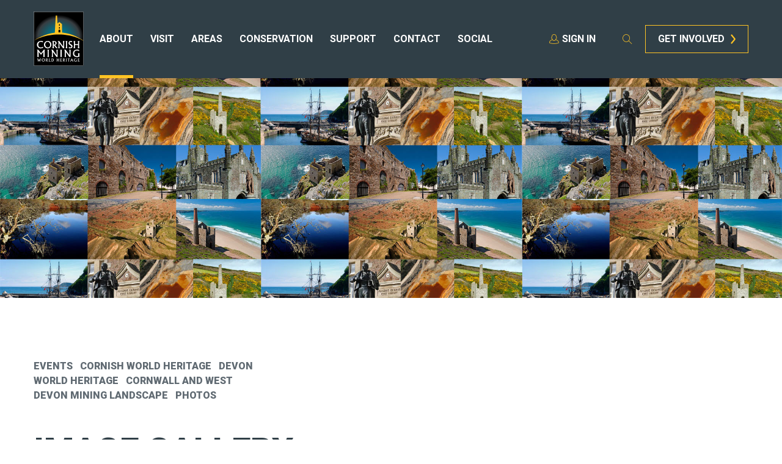

--- FILE ---
content_type: text/html; charset=utf-8
request_url: https://www.cornishmining.org.uk/about/image-gallery?filter=tag-wendron-mining-district
body_size: 27653
content:

<!DOCTYPE html>
<html lang="en-GB">
<head>
    <meta charset="utf-8" />
    <meta name="viewport" content="width=device-width, initial-scale=1.0" />
    <title>Image Gallery - Cornish Mining World Heritage Site</title>
    <link rel="apple-touch-icon" sizes="57x57" href="/apple-icon-57x57.png">
    <link rel="apple-touch-icon" sizes="60x60" href="/apple-icon-60x60.png">
    <link rel="apple-touch-icon" sizes="72x72" href="/apple-icon-72x72.png">
    <link rel="apple-touch-icon" sizes="76x76" href="/apple-icon-76x76.png">
    <link rel="apple-touch-icon" sizes="114x114" href="/apple-icon-114x114.png">
    <link rel="apple-touch-icon" sizes="120x120" href="/apple-icon-120x120.png">
    <link rel="apple-touch-icon" sizes="144x144" href="/apple-icon-144x144.png">
    <link rel="apple-touch-icon" sizes="152x152" href="/apple-icon-152x152.png">
    <link rel="apple-touch-icon" sizes="180x180" href="/apple-icon-180x180.png">
    <link rel="icon" type="image/png" sizes="192x192" href="/android-icon-192x192.png">
    <link rel="icon" type="image/png" sizes="32x32" href="/favicon-32x32.png">
    <link rel="icon" type="image/png" sizes="96x96" href="/favicon-96x96.png">
    <link rel="icon" type="image/png" sizes="16x16" href="/favicon-16x16.png">
    <meta name="msapplication-TileColor" content="#ffffff">
    <meta name="msapplication-TileImage" content="/ms-icon-144x144.png">
    <meta name="theme-color" content="#ffffff">
    <link href="https://fonts.googleapis.com/css2?family=Permanent+Marker&family=Roboto:wght@300;400;700;900&family=Spectral:wght@200;400;500;600;700&display=swap" rel="stylesheet">
     <!-- Global site tag (gtag.js) - Google Analytics -->
    <script type="text/plain" data-category="analytics" async src="https://www.googletagmanager.com/gtag/js?id=UA-23216845-1"></script>
    <script type="text/plain" data-category="analytics">
        window.dataLayer = window.dataLayer || [];
        function gtag(){dataLayer.push(arguments);}
        gtag('js', new Date());

        gtag('config', 'UA-23216845-1');
    </script>
 
    
    


    <style>
           #cc-main{background:transparent;color:var(--cc-primary-color);font-family:var(--cc-font-family);font-size:16px;font-weight:400;-webkit-font-smoothing:antialiased;-moz-osx-font-smoothing:grayscale;line-height:1.15;position:relative;text-rendering:optimizeLegibility;-webkit-text-size-adjust:100%;position:fixed;z-index:var(--cc-z-index)}#cc-main :after,#cc-main :before,#cc-main a,#cc-main button,#cc-main div,#cc-main h2,#cc-main input,#cc-main p,#cc-main span{all:unset;box-sizing:border-box}#cc-main .pm__badge,#cc-main button{all:initial;box-sizing:border-box;color:unset;visibility:unset}#cc-main .pm__badge,#cc-main a,#cc-main button,#cc-main input{-webkit-appearance:none;appearance:none;cursor:pointer;font-family:inherit;font-size:100%;line-height:normal;margin:0;outline:revert;outline-offset:2px;overflow:hidden}#cc-main table,#cc-main tbody,#cc-main td,#cc-main th,#cc-main thead,#cc-main tr{all:revert;color:inherit;font-family:inherit;font-size:inherit;font-weight:inherit}:root{--cc-font-family:-apple-system,BlinkMacSystemFont,"Segoe UI",Roboto,Helvetica,Arial,sans-serif,"Apple Color Emoji","Segoe UI Emoji","Segoe UI Symbol";--cc-modal-border-radius:.5rem;--cc-btn-border-radius:.4rem;--cc-modal-transition-duration:.25s;--cc-link-color:var(--cc-btn-primary-bg);--cc-modal-margin:1rem;--cc-z-index:2147483647;--cc-bg:#fff;--cc-primary-color:#2c2f31;--cc-secondary-color:#5e6266;--cc-btn-primary-bg:#30363c;--cc-btn-primary-color:#fff;--cc-btn-primary-border-color:var(--cc-btn-primary-bg);--cc-btn-primary-hover-bg:#000;--cc-btn-primary-hover-color:#fff;--cc-btn-primary-hover-border-color:var(--cc-btn-primary-hover-bg);--cc-btn-secondary-bg:#eaeff2;--cc-btn-secondary-color:var(--cc-primary-color);--cc-btn-secondary-border-color:var(--cc-btn-secondary-bg);--cc-btn-secondary-hover-bg:#d4dae0;--cc-btn-secondary-hover-color:#000;--cc-btn-secondary-hover-border-color:#d4dae0;--cc-separator-border-color:#f0f4f7;--cc-toggle-on-bg:var(--cc-btn-primary-bg);--cc-toggle-off-bg:#667481;--cc-toggle-on-knob-bg:#fff;--cc-toggle-off-knob-bg:var(--cc-toggle-on-knob-bg);--cc-toggle-enabled-icon-color:var(--cc-bg);--cc-toggle-disabled-icon-color:var(--cc-bg);--cc-toggle-readonly-bg:#d5dee2;--cc-toggle-readonly-knob-bg:#fff;--cc-toggle-readonly-knob-icon-color:var(--cc-toggle-readonly-bg);--cc-section-category-border:var(--cc-cookie-category-block-bg);--cc-cookie-category-block-bg:#f0f4f7;--cc-cookie-category-block-border:#f0f4f7;--cc-cookie-category-block-hover-bg:#e9eff4;--cc-cookie-category-block-hover-border:#e9eff4;--cc-cookie-category-expanded-block-bg:transparent;--cc-cookie-category-expanded-block-hover-bg:#dee4e9;--cc-overlay-bg:rgba(0,0,0,.65);--cc-webkit-scrollbar-bg:var(--cc-section-category-border);--cc-webkit-scrollbar-hover-bg:var(--cc-btn-primary-hover-bg);--cc-footer-bg:var(--cc-btn-secondary-bg);--cc-footer-color:var(--cc-secondary-color);--cc-footer-border-color:#e4eaed;--cc-pm-toggle-border-radius:4em}#cc-main.cc--rtl{direction:rtl}#cc-main .cm__title,#cc-main a,#cc-main b,#cc-main em,#cc-main strong{font-weight:600}#cc-main button>span{pointer-events:none}#cc-main .cc__link,#cc-main a{background-image:linear-gradient(currentColor,currentColor);background-position:0 100%;background-repeat:no-repeat;background-size:0 1px;font-weight:600;position:relative;transition:background-size .25s,color .25s ease}#cc-main .cc__link:hover,#cc-main a:hover{background-size:100% 1px;color:var(--cc-primary-color)}#cc-main .cc__link{color:var(--cc-link-color)}#cc-main .cm__desc,#cc-main .pm__body{overscroll-behavior:auto contain;scrollbar-width:thin}@media screen and (min-width:640px){#cc-main ::-webkit-scrollbar,#cc-main ::-webkit-scrollbar-thumb,#cc-main ::-webkit-scrollbar-track{all:revert}#cc-main ::-webkit-scrollbar-thumb{-webkit-background-clip:padding-box;background-clip:padding-box;background:var(--cc-toggle-readonly-bg);border:.25rem solid var(--cc-bg);border-radius:1rem}#cc-main ::-webkit-scrollbar-thumb:hover{background:var(--cc-toggle-off-bg)}#cc-main ::-webkit-scrollbar{background:transparent;width:12px}}html.disable--interaction.show--consent,html.disable--interaction.show--consent body{height:auto!important;overflow:hidden!important}@media (prefers-reduced-motion){#cc-main{--cc-modal-transition-duration:0s}}.cc--darkmode{--cc-bg:#161a1c;--cc-primary-color:#ebf3f6;--cc-secondary-color:#aebbc5;--cc-btn-primary-bg:#c2d0e0;--cc-btn-primary-color:var(--cc-bg);--cc-btn-primary-border-color:var(--cc-btn-primary-bg);--cc-btn-primary-hover-bg:#98a7b6;--cc-btn-primary-hover-color:#000;--cc-btn-primary-hover-border-color:var(--cc-btn-primary-hover-bg);--cc-btn-secondary-bg:#242c31;--cc-btn-secondary-color:var(--cc-primary-color);--cc-btn-secondary-border-color:var(--cc-btn-secondary-bg);--cc-btn-secondary-hover-bg:#353d43;--cc-btn-secondary-hover-color:#fff;--cc-btn-secondary-hover-border-color:var(--cc-btn-secondary-hover-bg);--cc-separator-border-color:#222a30;--cc-toggle-on-bg:var(--cc-btn-primary-bg);--cc-toggle-off-bg:#525f6b;--cc-toggle-on-knob-bg:var(--cc-btn-primary-color);--cc-toggle-off-knob-bg:var(--cc-btn-primary-color);--cc-toggle-enabled-icon-color:var(--cc-btn-primary-color);--cc-toggle-disabled-icon-color:var(--cc-btn-primary-color);--cc-toggle-readonly-bg:#343e45;--cc-toggle-readonly-knob-bg:#5f6b72;--cc-toggle-readonly-knob-icon-color:var(--cc-toggle-readonly-bg);--cc-section-category-border:#1e2428;--cc-cookie-category-block-bg:#1e2428;--cc-cookie-category-block-border:var(--cc-section-category-border);--cc-cookie-category-block-hover-bg:#242c31;--cc-cookie-category-block-hover-border:#232a2f;--cc-cookie-category-expanded-block-bg:transparent;--cc-cookie-category-expanded-block-hover-bg:var(--cc-toggle-readonly-bg);--cc-overlay-bg:rgba(0,0,0,.65);--cc-webkit-scrollbar-bg:var(--cc-section-category-border);--cc-webkit-scrollbar-hover-bg:var(--cc-btn-primary-hover-bg);--cc-footer-bg:#0c0e0f;--cc-footer-color:var(--cc-secondary-color);--cc-footer-border-color:#060809}.cc--darkmode #cc-main{color-scheme:dark}#cc-main .cm{background:var(--cc-bg);border-radius:var(--cc-modal-border-radius);box-shadow:0 .625em 1.875em rgba(0,0,2,.3);display:flex;flex-direction:column;max-width:24rem;opacity:0;overflow:hidden;position:fixed;transform:translateY(1.6em);visibility:hidden;z-index:1}#cc-main .cm--top{top:var(--cc-modal-margin)}#cc-main .cm--middle{top:50%;transform:translateY(calc(-50% + 1.6em))}#cc-main .cm--bottom{bottom:var(--cc-modal-margin)}#cc-main .cm--center{left:var(--cc-modal-margin);margin:0 auto;right:var(--cc-modal-margin);width:unset}#cc-main .cm--left{left:var(--cc-modal-margin);margin-right:var(--cc-modal-margin)}#cc-main .cm--right{margin-left:var(--cc-modal-margin);right:var(--cc-modal-margin)}#cc-main .cm__body{display:flex;flex-direction:column;justify-content:space-between;position:relative}#cc-main .cm__btns,#cc-main .cm__links{padding:1rem 1.3rem;width:unset}#cc-main .cm__texts{display:flex;flex:1;flex-direction:column;justify-content:center;padding:1rem 0 0}#cc-main .cm__desc,#cc-main .cm__title{padding:0 1.3rem}#cc-main .cm__title{font-size:1.05em}#cc-main .cm__title+.cm__desc{margin-top:1.1em}#cc-main .cm__desc{color:var(--cc-secondary-color);font-size:.9em;line-height:1.5;max-height:40vh;overflow-x:visible;overflow-y:auto;padding-bottom:1em}#cc-main .cm__btns{border-top:1px solid var(--cc-separator-border-color);display:flex;flex-direction:column;justify-content:center}#cc-main .cm__btn-group{display:grid;grid-auto-columns:minmax(0,1fr)}#cc-main .cm__btn+.cm__btn,#cc-main .cm__btn-group+.cm__btn-group{margin-top:.375rem}#cc-main .cm--flip .cm__btn+.cm__btn,#cc-main .cm--flip .cm__btn-group+.cm__btn-group{margin-bottom:.375rem;margin-top:0}#cc-main .cm--inline .cm__btn+.cm__btn{margin-left:.375rem;margin-top:0}#cc-main .cm--inline.cm--flip .cm__btn+.cm__btn{margin-bottom:0;margin-left:0;margin-right:.375rem}#cc-main .cm--inline.cm--flip .cm__btn-group+.cm__btn-group{margin-bottom:.375rem;margin-right:0}#cc-main .cm--wide .cm__btn+.cm__btn,#cc-main .cm--wide .cm__btn-group+.cm__btn-group{margin-left:.375rem;margin-top:0}#cc-main .cm--wide.cm--flip .cm__btn+.cm__btn,#cc-main .cm--wide.cm--flip .cm__btn-group+.cm__btn-group{margin-bottom:0;margin-right:.375rem}#cc-main .cm--bar:not(.cm--inline) .cm__btn-group--uneven,#cc-main .cm--wide .cm__btn-group--uneven{display:flex;flex:1;justify-content:space-between}#cc-main .cm--bar:not(.cm--inline).cm--flip .cm__btn-group--uneven,#cc-main .cm--wide.cm--flip .cm__btn-group--uneven{flex-direction:row-reverse}#cc-main .cm__btn{background:var(--cc-btn-primary-bg);border:1px solid var(--cc-btn-primary-border-color);border-radius:var(--cc-btn-border-radius);color:var(--cc-btn-primary-color);font-size:.82em;font-weight:600;min-height:42px;padding:.5em 1em;text-align:center}#cc-main .cm__btn:hover{background:var(--cc-btn-primary-hover-bg);border-color:var(--cc-btn-primary-hover-border-color);color:var(--cc-btn-primary-hover-color)}#cc-main .cm__btn--secondary{background:var(--cc-btn-secondary-bg);border-color:var(--cc-btn-secondary-border-color);color:var(--cc-btn-secondary-color)}#cc-main .cm__btn--secondary:hover{background:var(--cc-btn-secondary-hover-bg);border-color:var(--cc-btn-secondary-hover-border-color);color:var(--cc-btn-secondary-hover-color)}#cc-main .cm__btn--close{border-radius:0;border-bottom-left-radius:var(--cc-btn-border-radius);border-right:none;border-top:none;display:none;font-size:1em;height:42px;min-width:auto!important;overflow:hidden;padding:0!important;position:absolute;right:0;top:0;width:42px}#cc-main .cm__btn--close svg{stroke:var(--cc-btn-primary-color);transform:scale(.5);transition:stroke .15s ease}#cc-main .cm__btn--close:hover svg{stroke:var(--cc-btn-primary-hover-color)}#cc-main .cm__btn--close.cm__btn--secondary svg{stroke:var(--cc-btn-secondary-color)}#cc-main .cm__btn--close.cm__btn--secondary:hover svg{stroke:var(--cc-btn-secondary-hover-color)}#cc-main .cm__btn--close+.cm__texts .cm__title{padding-right:3rem}#cc-main .cm--inline .cm__btn-group{grid-auto-flow:column}#cc-main .cm__footer{background:var(--cc-footer-bg);border-top:1px solid var(--cc-footer-border-color);color:var(--cc-footer-color);padding:.4em 0 .5em}#cc-main .cm__links{display:flex;flex-direction:row;padding-bottom:0;padding-top:0}#cc-main .cm__link-group{display:flex;flex-direction:row;font-size:.8em;width:100%}#cc-main .cm__link-group>*+*{margin-left:1.3rem}#cc-main .cm--flip .cm__btn:last-child{grid-row:1}#cc-main .cm--inline.cm--flip .cm__btn:last-child{grid-column:1}#cc-main .cm--box .cm__btn--close{display:block}#cc-main .cm--box.cm--flip .cm__btns{flex-direction:column-reverse}#cc-main .cm--box.cm--wide{max-width:36em}#cc-main .cm--box.cm--wide .cm__btns{flex-direction:row;justify-content:space-between}#cc-main .cm--box.cm--wide .cm__btn-group{grid-auto-flow:column}#cc-main .cm--box.cm--wide .cm__btn{min-width:120px;padding-left:1.8em;padding-right:1.8em}#cc-main .cm--box.cm--wide.cm--flip .cm__btns{flex-direction:row-reverse}#cc-main .cm--box.cm--wide.cm--flip .cm__btn:last-child{grid-column:1}#cc-main .cm--cloud{max-width:54em;width:unset}#cc-main .cm--cloud .cm__body{flex-direction:row}#cc-main .cm--cloud .cm__texts{flex:1}#cc-main .cm--cloud .cm__desc{max-height:9.4em}#cc-main .cm--cloud .cm__btns{border-left:1px solid var(--cc-separator-border-color);border-top:none;max-width:23em}#cc-main .cm--cloud .cm__btn-group{flex-direction:column}#cc-main .cm--cloud .cm__btn{min-width:19em}#cc-main .cm--cloud.cm--flip .cm__btn-group,#cc-main .cm--cloud.cm--flip .cm__btns{flex-direction:column-reverse}#cc-main .cm--cloud.cm--inline .cm__btn-group{flex-direction:row}#cc-main .cm--cloud.cm--inline .cm__btn{min-width:10em}#cc-main .cm--cloud.cm--inline.cm--flip .cm__btn-group{flex-direction:row-reverse}#cc-main .cm--bar{border-radius:0;left:0;margin:0;max-width:unset;opacity:1;right:0;transform:translateY(0);width:100vw;--cc-modal-transition-duration:.35s}#cc-main .cm--bar.cm--top{top:0;transform:translateY(-100%)}#cc-main .cm--bar.cm--bottom{bottom:0;transform:translateY(100%)}#cc-main .cm--bar .cm__body,#cc-main .cm--bar .cm__links{margin:0 auto;max-width:55em;width:100%}#cc-main .cm--bar .cm__body{padding:.5em 0 .9em}#cc-main .cm--bar .cm__btns{border-top:none;flex-direction:row;justify-content:space-between}#cc-main .cm--bar .cm__btn-group{grid-auto-flow:column}#cc-main .cm--bar:not(.cm--inline) .cm__btn+.cm__btn,#cc-main .cm--bar:not(.cm--inline) .cm__btn-group+.cm__btn-group{margin-left:.375rem;margin-top:0}#cc-main .cm--bar .cm__btn{min-width:120px;padding-left:2em;padding-right:2em}#cc-main .cm--bar.cm--flip:not(.cm--inline) .cm__btn+.cm__btn,#cc-main .cm--bar.cm--flip:not(.cm--inline) .cm__btn-group+.cm__btn-group{margin-bottom:0;margin-left:0;margin-right:.375rem}#cc-main .cm--bar.cm--flip .cm__btns{flex-direction:row-reverse}#cc-main .cm--bar.cm--flip .cm__btn:last-child{grid-column:1}#cc-main .cm--bar.cm--inline .cm__body,#cc-main .cm--bar.cm--inline .cm__links{max-width:74em}#cc-main .cm--bar.cm--inline .cm__body{flex-direction:row;padding:0}#cc-main .cm--bar.cm--inline .cm__btns{flex-direction:column;justify-content:center;max-width:23em}#cc-main .cm--bar.cm--inline.cm--flip .cm__btns{flex-direction:column-reverse}#cc-main .cc--anim .cm,#cc-main .cc--anim.cm-wrapper:before{transition:opacity var(--cc-modal-transition-duration) ease,visibility var(--cc-modal-transition-duration) ease,transform var(--cc-modal-transition-duration) ease}#cc-main .cc--anim .cm__btn,#cc-main .cc--anim .cm__close{transition:background-color .15s ease,border-color .15s ease,color .15s ease}.disable--interaction #cc-main .cm-wrapper:before{background:var(--cc-overlay-bg);bottom:0;content:"";left:0;opacity:0;position:fixed;right:0;top:0;visibility:hidden;z-index:0}.show--consent #cc-main .cc--anim .cm{opacity:1;transform:translateY(0);visibility:visible!important}.show--consent #cc-main .cc--anim .cm--middle{transform:translateY(-50%)}.show--consent #cc-main .cc--anim .cm--bar{transform:translateY(0)}.show--consent #cc-main .cc--anim.cm-wrapper:before{opacity:1;visibility:visible}#cc-main.cc--rtl .cm__btn--close{border-bottom-left-radius:unset;border-bottom-right-radius:var(--cc-btn-border-radius);left:0;right:unset}#cc-main.cc--rtl .cm__btn--close+.cm__texts .cm__title{padding-left:3rem!important;padding-right:1.3rem}#cc-main.cc--rtl .cm--inline .cm__btn+.cm__btn{margin-left:0;margin-right:.375rem}#cc-main.cc--rtl .cm--inline.cm--flip .cm__btn+.cm__btn{margin-left:.375rem;margin-right:0}#cc-main.cc--rtl .cm:not(.cm--inline).cm--bar .cm__btn+.cm__btn,#cc-main.cc--rtl .cm:not(.cm--inline).cm--bar .cm__btn-group+.cm__btn-group,#cc-main.cc--rtl .cm:not(.cm--inline).cm--wide .cm__btn+.cm__btn,#cc-main.cc--rtl .cm:not(.cm--inline).cm--wide .cm__btn-group+.cm__btn-group{margin-left:0;margin-right:.375rem}#cc-main.cc--rtl .cm:not(.cm--inline).cm--bar.cm--flip .cm__btn+.cm__btn,#cc-main.cc--rtl .cm:not(.cm--inline).cm--wide.cm--flip .cm__btn+.cm__btn{margin-left:.375rem;margin-right:0}#cc-main.cc--rtl .cm__link-group>*+*{margin-left:0;margin-right:1.3rem}@media screen and (max-width:640px){#cc-main{--cc-modal-margin:.5em}#cc-main .cm{max-width:none!important;width:auto!important}#cc-main .cm__body{flex-direction:column!important;padding:0!important}#cc-main .cm__btns,#cc-main .cm__desc,#cc-main .cm__links,#cc-main .cm__title{padding-left:1.1rem!important;padding-right:1.1rem!important}#cc-main .cm__btns{border-left:none!important;border-top:1px solid var(--cc-separator-border-color)!important;flex-direction:column!important;max-width:none!important;min-width:auto!important}#cc-main .cm__btn+.cm__btn,#cc-main .cm__btn-group+.cm__btn-group{margin:.375rem 0 0!important}#cc-main .cm--flip .cm__btn+.cm__btn,#cc-main .cm--flip .cm__btn-group+.cm__btn-group{margin-bottom:.375rem!important;margin-top:0!important}#cc-main .cm__btn-group{display:flex!important;flex-direction:column!important;min-width:auto!important}#cc-main .cm__btn{flex:auto!important}#cc-main .cm__link-group{justify-content:center!important}#cc-main .cm--flip .cm__btn-group,#cc-main .cm--flip .cm__btns{flex-direction:column-reverse!important}}#cc-main .pm-wrapper{position:relative;z-index:2}#cc-main .pm{background:var(--cc-bg);border-radius:var(--cc-modal-border-radius);box-shadow:0 .625em 1.875em rgba(0,0,2,.3);display:flex;flex-direction:column;opacity:0;overflow:hidden;position:fixed;visibility:hidden;width:100%;width:unset;z-index:1}#cc-main svg{fill:none;width:100%}#cc-main .pm__body,#cc-main .pm__footer,#cc-main .pm__header{padding:1em 1.4em}#cc-main .pm__header{align-items:center;border-bottom:1px solid var(--cc-separator-border-color);display:flex;justify-content:space-between}#cc-main .pm__title{align-items:center;display:flex;flex:1;font-weight:600;margin-right:2em}#cc-main .pm__close-btn{background:var(--cc-btn-secondary-bg);border:1px solid var(--cc-btn-secondary-border-color);border-radius:var(--cc-btn-border-radius);height:40px;position:relative;transition:all .15s ease;width:40px}#cc-main .pm__close-btn span{display:flex;height:100%;width:100%}#cc-main .pm__close-btn svg{stroke:var(--cc-btn-secondary-color);transform:scale(.5);transition:stroke .15s ease}#cc-main .pm__close-btn:hover{background:var(--cc-btn-secondary-hover-bg);border-color:var(--cc-btn-secondary-hover-border-color)}#cc-main .pm__close-btn:hover svg{stroke:var(--cc-btn-secondary-hover-color)}#cc-main .pm__body{flex:1;overflow-y:auto;overflow-y:overlay}#cc-main .pm__section,#cc-main .pm__section--toggle{border-radius:var(--cc-btn-border-radius);display:flex;flex-direction:column;margin-bottom:.5em}#cc-main .pm__section--toggle .pm__section-desc-wrapper{border:1px solid var(--cc-cookie-category-block-border);border-radius:var(--cc-btn-border-radius);border-top:none;border-top-left-radius:0;border-top-right-radius:0;display:none;margin-top:0!important;overflow:hidden}#cc-main .pm__section{border:1px solid var(--cc-separator-border-color);padding:1em;transition:background-color .25s ease,border-color .25s ease}#cc-main .pm__section:first-child{border:none;margin-bottom:2em;margin-top:0;padding:0;transition:none}#cc-main .pm__section:not(:first-child):hover{background:var(--cc-cookie-category-block-bg);border-color:var(--cc-cookie-category-block-border)}#cc-main .pm__section-toggles+.pm__section{margin-top:2em}#cc-main .pm__section--toggle{background:var(--cc-cookie-category-block-bg);border-top:none;margin-bottom:.375rem}#cc-main .pm__section--toggle .pm__section-title{align-items:center;background:var(--cc-cookie-category-block-bg);border:1px solid var(--cc-cookie-category-block-border);display:flex;justify-content:space-between;min-height:58px;padding:1.1em 5.4em 1.1em 1.2em;position:relative;transition:background-color .25s ease,border-color .25s ease;width:100%}#cc-main .pm__section--toggle .pm__section-title:hover{background:var(--cc-cookie-category-block-hover-bg);border-color:var(--cc-cookie-category-block-hover-border)}#cc-main .pm__section--toggle .pm__section-desc{margin-top:0;padding:1em}#cc-main .pm__section--toggle.is-expanded{--cc-cookie-category-block-bg:var(--cc-cookie-category-expanded-block-bg);--cc-cookie-category-block-border:var(--cc-cookie-category-expanded-block-hover-bg)}#cc-main .pm__section--toggle.is-expanded .pm__section-title{border-bottom-left-radius:0;border-bottom-right-radius:0}#cc-main .pm__section--toggle.is-expanded .pm__section-arrow svg{transform:scale(.5) rotate(180deg)}#cc-main .pm__section--toggle.is-expanded .pm__section-desc-wrapper{display:flex}#cc-main .pm__section--expandable .pm__section-title{cursor:pointer;padding-left:3.4em}#cc-main .pm__section--expandable .pm__section-arrow{background:var(--cc-toggle-readonly-bg);border-radius:100%;display:flex;height:20px;justify-content:center;left:18px;pointer-events:none;position:absolute;width:20px}#cc-main .pm__section--expandable .pm__section-arrow svg{stroke:var(--cc-btn-secondary-color);transform:scale(.5)}#cc-main .pm__section-title-wrapper{align-items:center;display:flex;position:relative}#cc-main .pm__section-title-wrapper+.pm__section-desc-wrapper{margin-top:.85em}#cc-main .pm__section-title{border-radius:var(--cc-btn-border-radius);font-size:.95em;font-weight:600}#cc-main .pm__badge{align-items:center;background:var(--cc-btn-secondary-bg);border-radius:5em;color:var(--cc-secondary-color);display:flex;flex:none;font-size:.8em;font-weight:600;height:23px;justify-content:center;margin-left:1em;min-width:23px;overflow:hidden;padding:0 .6em 1px;position:relative;text-align:center;white-space:nowrap;width:auto}#cc-main .pm__service-counter{background:var(--cc-btn-primary-bg);color:var(--cc-btn-primary-color);padding:0;width:23px}#cc-main .pm__service-counter[data-counterlabel]{padding:0 .6em 1px;width:auto}#cc-main .section__toggle,#cc-main .section__toggle-wrapper,#cc-main .toggle__icon,#cc-main .toggle__label{border-radius:var(--cc-pm-toggle-border-radius);height:23px;transform:translateZ(0);width:50px}#cc-main .section__toggle-wrapper{cursor:pointer;position:absolute;right:18px;z-index:1}#cc-main .toggle-service{height:19px;position:relative;right:0;width:42px}#cc-main .toggle-service .section__toggle,#cc-main .toggle-service .toggle__icon,#cc-main .toggle-service .toggle__label{height:19px;width:42px}#cc-main .toggle-service .toggle__icon{position:relative}#cc-main .toggle-service .toggle__icon-circle{height:19px;width:19px}#cc-main .toggle-service .section__toggle:checked~.toggle__icon .toggle__icon-circle{transform:translateX(23px)}#cc-main .pm__section--toggle:nth-child(2) .section__toggle-wrapper:after{display:none!important}#cc-main .section__toggle{border:0;cursor:pointer;display:block;left:0;margin:0;position:absolute;top:0}#cc-main .section__toggle:disabled{cursor:not-allowed}#cc-main .toggle__icon{background:var(--cc-toggle-off-bg);box-shadow:0 0 0 1px var(--cc-toggle-off-bg);display:flex;flex-direction:row;pointer-events:none;position:absolute;transition:all .25s ease}#cc-main .toggle__icon-circle{background:var(--cc-toggle-off-knob-bg);border:none;border-radius:var(--cc-pm-toggle-border-radius);box-shadow:0 1px 2px rgba(24,32,3,.36);display:block;height:23px;left:0;position:absolute;top:0;transition:transform .25s ease,background-color .25s ease;width:23px}#cc-main .toggle__icon-off,#cc-main .toggle__icon-on{height:100%;position:absolute;transition:opacity .15s ease;width:100%}#cc-main .toggle__icon-on{opacity:0;transform:rotate(45deg)}#cc-main .toggle__icon-on svg{stroke:var(--cc-toggle-on-bg);transform:scale(.55) rotate(-45deg)}#cc-main .toggle__icon-off{opacity:1}#cc-main .toggle__icon-off svg{stroke:var(--cc-toggle-off-bg);transform:scale(.55)}#cc-main .section__toggle:checked~.toggle__icon{background:var(--cc-toggle-on-bg);box-shadow:0 0 0 1px var(--cc-toggle-on-bg)}#cc-main .section__toggle:checked~.toggle__icon .toggle__icon-circle{background-color:var(--cc-toggle-on-knob-bg);transform:translateX(27px)}#cc-main .section__toggle:checked~.toggle__icon .toggle__icon-on{opacity:1}#cc-main .section__toggle:checked~.toggle__icon .toggle__icon-off{opacity:0}#cc-main .section__toggle:checked:disabled~.toggle__icon{background:var(--cc-toggle-readonly-bg);box-shadow:0 0 0 1px var(--cc-toggle-readonly-bg)}#cc-main .section__toggle:checked:disabled~.toggle__icon .toggle__icon-circle{background:var(--cc-toggle-readonly-knob-bg);box-shadow:none}#cc-main .section__toggle:checked:disabled~.toggle__icon svg{stroke:var(--cc-toggle-readonly-knob-icon-color)}#cc-main .toggle__label{opacity:0;overflow:hidden;pointer-events:none;position:absolute;top:0;z-index:-1}#cc-main .pm__section-desc-wrapper{color:var(--cc-secondary-color);display:flex;flex-direction:column;font-size:.9em}#cc-main .pm__section-desc-wrapper>:not(:last-child){border-bottom:1px solid var(--cc-cookie-category-block-border)}#cc-main .pm__section-services{display:flex;flex-direction:column}#cc-main .pm__service{align-items:center;display:flex;justify-content:space-between;padding:.4em 1.2em;position:relative;transition:background-color .15s ease}#cc-main .pm__service:hover{background-color:var(--cc-cookie-category-block-hover-bg)}#cc-main .pm__service-header{align-items:center;display:flex;margin-right:1em;width:100%}#cc-main .pm__service-icon{border:2px solid;border-radius:100%;height:8px;margin-left:6px;margin-right:20px;margin-top:1px;min-width:8px}#cc-main .pm__service-title{font-size:.95em;width:100%;word-break:break-word}#cc-main .pm__section-desc{line-height:1.5em}#cc-main .pm__section-table{border-collapse:collapse;font-size:.9em;margin:0;overflow:hidden;padding:0;text-align:left;width:100%}#cc-main .pm__table-caption{text-align:left}#cc-main .pm__table-caption,#cc-main .pm__table-head>tr{border-bottom:1px dashed var(--cc-separator-border-color);color:var(--cc-primary-color);font-weight:600}#cc-main .pm__table-tr{transition:background-color .15s ease}#cc-main .pm__table-tr:hover{background:var(--cc-cookie-category-block-hover-bg)}#cc-main .pm__table-caption,#cc-main .pm__table-td,#cc-main .pm__table-th{padding:.625em .625em .625em 1.2em;vertical-align:top}#cc-main .pm__footer{border-top:1px solid var(--cc-separator-border-color);display:flex;justify-content:space-between}#cc-main .pm__btn-group{display:flex}#cc-main .pm__btn+.pm__btn,#cc-main .pm__btn-group+.pm__btn-group{margin-left:.375rem}#cc-main .pm--flip .pm__btn+.pm__btn,#cc-main .pm--flip .pm__btn-group+.pm__btn-group{margin-left:0;margin-right:.375rem}#cc-main .pm__btn{background:var(--cc-btn-primary-bg);border:1px solid var(--cc-btn-primary-border-color);border-radius:var(--cc-btn-border-radius);color:var(--cc-btn-primary-color);flex:auto;font-size:.82em;font-weight:600;min-height:42px;min-width:110px;padding:.5em 1.5em;text-align:center;transition:background-color .15s ease,border-color .15s ease,color .15s ease}#cc-main .pm__btn:hover{background:var(--cc-btn-primary-hover-bg);border-color:var(--cc-btn-primary-hover-border-color);color:var(--cc-btn-primary-hover-color)}#cc-main .pm__btn--secondary{background:var(--cc-btn-secondary-bg);border-color:var(--cc-btn-secondary-border-color);color:var(--cc-btn-secondary-color)}#cc-main .pm__btn--secondary:hover{background:var(--cc-btn-secondary-hover-bg);border-color:var(--cc-btn-secondary-hover-border-color);color:var(--cc-btn-secondary-hover-color)}#cc-main .pm--box{height:calc(100% - 2em);left:var(--cc-modal-margin);margin:0 auto;max-height:37.5em;max-width:43em;right:var(--cc-modal-margin);top:50%;transform:translateY(calc(-50% + 1.6em))}#cc-main .pm--box.pm--flip .pm__btn-group,#cc-main .pm--box.pm--flip .pm__footer{flex-direction:row-reverse}#cc-main .pm--bar{border-radius:0;bottom:0;height:100%;margin:0;max-height:none;max-width:29em;opacity:1;top:0;width:100%;--cc-modal-transition-duration:.35s}#cc-main .pm--bar .pm__section-table,#cc-main .pm--bar .pm__table-body,#cc-main .pm--bar .pm__table-td,#cc-main .pm--bar .pm__table-th,#cc-main .pm--bar .pm__table-tr{display:block}#cc-main .pm--bar .pm__table-head{display:none}#cc-main .pm--bar .pm__table-caption{display:block}#cc-main .pm--bar .pm__table-tr:not(:last-child){border-bottom:1px solid var(--cc-separator-border-color)}#cc-main .pm--bar .pm__table-td{display:flex;justify-content:space-between}#cc-main .pm--bar .pm__table-td:before{color:var(--cc-primary-color);content:attr(data-column);flex:1;font-weight:600;min-width:100px;overflow:hidden;padding-right:2em;text-overflow:ellipsis}#cc-main .pm--bar .pm__table-td>div{flex:3}#cc-main .pm--bar:not(.pm--wide) .pm__body,#cc-main .pm--bar:not(.pm--wide) .pm__footer,#cc-main .pm--bar:not(.pm--wide) .pm__header{padding:1em 1.3em}#cc-main .pm--bar:not(.pm--wide) .pm__btn-group,#cc-main .pm--bar:not(.pm--wide) .pm__footer{flex-direction:column}#cc-main .pm--bar:not(.pm--wide) .pm__btn+.pm__btn,#cc-main .pm--bar:not(.pm--wide) .pm__btn-group+.pm__btn-group{margin:.375rem 0 0}#cc-main .pm--bar:not(.pm--wide).pm--flip .pm__btn-group,#cc-main .pm--bar:not(.pm--wide).pm--flip .pm__footer{flex-direction:column-reverse}#cc-main .pm--bar:not(.pm--wide).pm--flip .pm__btn+.pm__btn,#cc-main .pm--bar:not(.pm--wide).pm--flip .pm__btn-group+.pm__btn-group{margin-bottom:.375rem;margin-top:0}#cc-main .pm--bar:not(.pm--wide) .pm__badge{display:none}#cc-main .pm--bar.pm--left{left:0;transform:translateX(-100%)}#cc-main .pm--bar.pm--right{right:0;transform:translateX(100%)}#cc-main .pm--bar.pm--wide{max-width:35em}#cc-main .pm--bar.pm--wide .pm__body,#cc-main .pm--bar.pm--wide .pm__footer,#cc-main .pm--bar.pm--wide .pm__header{padding:1em 1.4em}#cc-main .pm--bar.pm--wide.pm--flip .pm__btn-group,#cc-main .pm--bar.pm--wide.pm--flip .pm__footer{flex-direction:row-reverse}#cc-main .pm-overlay{background:var(--cc-overlay-bg);bottom:0;content:"";left:0;opacity:0;position:fixed;right:0;top:0;visibility:hidden;z-index:1}#cc-main .cc--anim .pm,#cc-main .cc--anim .pm-overlay{transition:opacity var(--cc-modal-transition-duration) ease,visibility var(--cc-modal-transition-duration) ease,transform var(--cc-modal-transition-duration) ease}.show--preferences #cc-main .cc--anim .pm{opacity:1;visibility:visible!important}.show--preferences #cc-main .cc--anim .pm--box{transform:translateY(-50%)}.show--preferences #cc-main .cc--anim .pm--bar{transform:translateX(0)}.show--preferences #cc-main .cc--anim .pm-overlay{opacity:1;visibility:visible}#cc-main.cc--rtl .pm__service-header{margin-left:1em;margin-right:0}#cc-main.cc--rtl .pm__section-arrow{left:unset;right:18px}#cc-main.cc--rtl .section__toggle-wrapper{left:18px;right:unset;transform-origin:left}#cc-main.cc--rtl .toggle-service{left:0}#cc-main.cc--rtl .pm__service-icon{margin-left:20px;margin-right:5px}#cc-main.cc--rtl .pm__section--toggle .pm__section-title{padding-left:5.4em;padding-right:1.2em}#cc-main.cc--rtl .pm__section--expandable .pm__section-title{padding-right:3.4em}#cc-main.cc--rtl .pm__badge{margin-left:unset;margin-right:1em}#cc-main.cc--rtl .toggle__icon-circle{transform:translateX(27px)}#cc-main.cc--rtl .toggle-service .toggle__icon-circle{transform:translateX(23px)}#cc-main.cc--rtl .section__toggle:checked~.toggle__icon .toggle__icon-circle{transform:translateX(0)}#cc-main.cc--rtl .pm__table-td,#cc-main.cc--rtl .pm__table-th{padding-left:unset;padding-right:1.2em;text-align:right}#cc-main.cc--rtl .pm__table-td{padding-left:unset;padding-right:1.2em}#cc-main.cc--rtl .pm__table-td:before{padding-left:2em;padding-right:unset}#cc-main.cc--rtl .pm__btn+.pm__btn,#cc-main.cc--rtl .pm__btn-group+.pm__btn-group{margin-left:0;margin-right:.375rem}#cc-main.cc--rtl .pm--flip .pm__btn+.pm__btn,#cc-main.cc--rtl .pm--flip .pm__btn-group+.pm__btn-group{margin-left:.375rem;margin-right:0}#cc-main.cc--rtl .pm--flip.pm--bar:not(.pm--wide) .pm__btn+.pm__btn,#cc-main.cc--rtl .pm--flip.pm--bar:not(.pm--wide) .pm__btn-group+.pm__btn-group{margin-left:0}@media screen and (max-width:640px){#cc-main .pm{border-radius:0;bottom:0;height:auto;left:0;max-height:100%;max-width:none!important;right:0;top:0;transform:translateY(1.6em)}#cc-main .pm__body,#cc-main .pm__footer,#cc-main .pm__header{padding:.9em!important}#cc-main .pm__badge{display:none}#cc-main .pm__section-table,#cc-main .pm__table-body,#cc-main .pm__table-caption,#cc-main .pm__table-td,#cc-main .pm__table-th,#cc-main .pm__table-tr{display:block}#cc-main .pm__table-head{display:none}#cc-main .pm__table-tr:not(:last-child){border-bottom:1px solid var(--cc-separator-border-color)}#cc-main .pm__table-td{display:flex;justify-content:space-between}#cc-main .pm__table-td:before{color:var(--cc-primary-color);content:attr(data-column);flex:1;font-weight:600;min-width:100px;overflow:hidden;padding-right:2em;text-overflow:ellipsis}#cc-main .pm__table-td>div{flex:3}#cc-main .pm__btn-group,#cc-main .pm__footer{flex-direction:column!important}#cc-main .pm__btn-group{display:flex!important}#cc-main .pm__btn+.pm__btn,#cc-main .pm__btn-group+.pm__btn-group{margin:.375rem 0 0!important}#cc-main .pm--flip .pm__btn+.pm__btn,#cc-main .pm--flip .pm__btn-group+.pm__btn-group{margin-bottom:.375rem!important;margin-top:0!important}#cc-main .pm--flip .pm__btn-group,#cc-main .pm--flip .pm__footer{flex-direction:column-reverse!important}.show--preferences #cc-main .cc--anim .pm{transform:translateY(0)!important}}
    </style>

    
    
    <meta content="Image Gallery" property="og:title" />
<meta content="https://www.cornishmining.org.uk/about/image-gallery" property="og:url" />
<meta content="Cornish Mining World Heritage Site" property="og:site_name" />
<meta content="en-GB" property="og:locale" />
<meta content="Image Gallery" name="twitter:title" />
<meta content="https://www.cornishmining.org.uk/about/image-gallery" name="twitter:url" />
    <link href="https://www.cornishmining.org.uk/about/image-gallery" rel="canonical" />
<link href="https://www.cornishmining.org.uk/Contents/Lists/4s8qrtxw6avw9zden2004nf3xz/rss" rel="alternate" title="Image Gallery" type="application/rss+xml" />
    <link href="/CornishMiningWHS.Theme/dist/css/app.main.css?v=pq-QHWCMOBjCvXjj61sWSVwTD7ySYVHaJ2C9dL-5svM" rel="stylesheet" type="text/css" />
<link crossorigin="anonymous" href="https://cdn.jsdelivr.net/npm/@fortawesome/fontawesome-free@5.15.4/css/all.min.css" integrity="sha384-DyZ88mC6Up2uqS4h/KRgHuoeGwBcD4Ng9SiP4dIRy0EXTlnuz47vAwmeGwVChigm" rel="stylesheet" type="text/css" />
    
    
</head>
<body dir="ltr">


        <div id="page-wrapper">

            <div id="page-header-wrapper">

                <nav class="mh-head Sticky navbar navbar-expand-lg bg-primary" id="site-header">
                    <div class="container-fluid">
                        <a class="navbar-brand text-hide" style="background-image: url(https://cdn.cornishmining.org.uk/media/logos/Cornish-Mining-World-Heritage.svg)" href="/">Cornish Mining World Heritage Site</a>

                        <span class="mh-btns-left mr-1 d-lg-none mobile-controls-wrapper">
                                <a class="btn btn-link whs-user text-secondary" href="/Login"></a>

                            <a class="btn btn-link whs-search text-secondary" href="/search"></a>

                            <a class="btn btn-link text-white pr-3 pl-3 whs-menu" href="#mobile-nav"></a>
                        </span>

                        <div class="collapse navbar-collapse main-menu" id="navbar">
                            
<ul class="menu menu-main-menu navbar-nav align-middle">
    <li class="nav-link nav-link-0 drop-mega">


<a href="/about">About</a>
<div class="drop-mega-wrapper"><div class="container-fluid"><div class="drop-mega-content"><div class="close-mega-menu-wrapper"><a class="menu-close"><i class="whs-arrow-up before-text"></i> Close</a></div><ul>
<li>
<a class="sub-item-header" href="/about/about-the-whs" aria-label="Read more about About the World Heritage Site">
        <img class="img-fluid w-100" src="https://cdn.cornishmining.org.uk/media/About/Prince of Wales Shaft engine house 1024px - Ainsley Cocks.png?width=340&amp;height=280&amp;rmode=crop&amp;quality=100&amp;rxy=0.5,0.5&amp;token=txF8Dt4BRv3lcSHMRadjVTPPlLTvTZB5ZFkPU5yufiM%3D" />

    About the World Heritage Site
</a>
<ul>
<li>

<a href="/about/about-the-whs/what-is-a-whs" aria-label="Read more about What is a World Heritage Site?">What is a World Heritage Site?</a>
</li>

<li>

<a href="/about/about-the-whs/world-heritage-site-illustrated-map" aria-label="Read more about World Heritage Site Illustrated Map">World Heritage Site Illustrated Map</a>
</li>

<li>

<a href="/about/about-the-whs/what-makes-it-special" aria-label="Read more about What makes it special?">What makes it special?</a>
</li>

<li>

<a href="/about/frequently-asked-questions" aria-label="Read more about Frequently Asked Questions">Frequently Asked Questions</a>
</li>
</ul></li>

<li>
<a class="sub-item-header" href="/about/image-gallery" aria-label="Read more about Image Gallery">
        <img class="img-fluid w-100" src="https://cdn.cornishmining.org.uk/media/WHS Areas Replicated Montage 1024px.jpg?width=340&amp;height=280&amp;rmode=crop&amp;quality=100&amp;rxy=0.5,0.5&amp;token=txF8Dt4BRv3lcSHMRadjVTPPlLTvTZB5ZFkPU5yufiM%3D" />

    Image Gallery
</a>
</li>

<li>
<a class="sub-item-header" href="/about/mining-in-cornwall-and-west-devon" aria-label="Read more about Mining in Cornwall and west Devon">
        <img class="img-fluid w-100" src="https://cdn.cornishmining.org.uk/media/About/Geevor Shaft Kibble - Ainsley Cocks.jpg?width=340&amp;height=280&amp;rmode=crop&amp;quality=100&amp;rxy=0.5,0.5&amp;token=txF8Dt4BRv3lcSHMRadjVTPPlLTvTZB5ZFkPU5yufiM%3D" />

    Mining in Cornwall and west Devon
</a>
<ul>
<li>

<a href="/about/mining-in-cornwall-and-west-devon/geology-rocks-minerals" aria-label="Read more about Geology, Rocks and Minerals">Geology, Rocks and Minerals</a>
</li>

<li>

<a href="/about/mining-in-cornwall-and-west-devon/mining-processes" aria-label="Read more about Mining Processes">Mining Processes</a>
</li>

<li>

<a href="/about/mining-in-cornwall-and-west-devon/infrastructure-to-support-mining" aria-label="Read more about Infrastructure to Support Mining">Infrastructure to Support Mining</a>
</li>

<li>

<a href="/about/mining-in-cornwall-and-west-devon/inventions-and-technology" aria-label="Read more about Inventions and Technological Advances">Inventions and Technological Advances</a>
</li>

<li>

<a href="/about/mining-in-cornwall-and-west-devon/mining-characters-and-society" aria-label="Read more about Mining Characters and Society">Mining Characters and Society</a>
</li>

<li>

<a href="/about/mining-in-cornwall-and-west-devon/mining-around-the-globe" aria-label="Read more about The Spread of Cornish Mining around the Globe">The Spread of Cornish Mining around the Globe</a>
</li>
</ul></li>

<li>
<a class="sub-item-header" href="/about/education" aria-label="Read more about Education">
        <img class="img-fluid w-100" src="https://cdn.cornishmining.org.uk/media/Education/Cornish Mining Boardgame being played by Ponsanooth children- page Cornish Caretakers.jpg?width=340&amp;height=280&amp;rmode=crop&amp;quality=100&amp;rxy=0.5,0.5&amp;token=txF8Dt4BRv3lcSHMRadjVTPPlLTvTZB5ZFkPU5yufiM%3D" />

    Education
</a>
<ul>
<li>

<a href="/about/education/virtual-tours" aria-label="Read more about Virtual Tours">Virtual Tours</a>
</li>

<li>

<a href="/about/education/learning-materials-key-stage-1" aria-label="Read more about Learning Materials - Key Stage 1 ">Learning Materials - Key Stage 1 </a>
</li>

<li>

<a href="/about/education/learning-resources" aria-label="Read more about Learning Resources">Learning Resources</a>
</li>

<li>

<a href="/about/education/education-projects" aria-label="Read more about Education Projects">Education Projects</a>
</li>

<li>

<a href="/about/education/research-mineworkers-smallholdings-within-the-tamara-landscape-area" aria-label="Read more about Tamara Mineworkers Smallholdings research">Tamara Mineworkers Smallholdings research</a>
</li>

<li>

<a href="/about/education/add-your-colours-to-our-world-heritage-story" aria-label="Read more about Add Your Colours to Our World Heritage Story">Add Your Colours to Our World Heritage Story</a>
</li>
</ul></li>

<li><div class="sub-item-header">
    <a href="/about/news" aria-label="Read more about News">
            <img class="img-fluid w-100" src="https://cdn.cornishmining.org.uk/media/areas/a1/A1 Botallack Crowns Section 1 600ppi - Ainsley Cocks.jpg?width=340&amp;height=280&amp;rmode=crop&amp;quality=100&amp;rxy=0.5,0.5&amp;token=txF8Dt4BRv3lcSHMRadjVTPPlLTvTZB5ZFkPU5yufiM%3D" />

    </a>
    <div class="d-flex justify-content-between news-events">
        <a href="/about/news" aria-label="Read more about News">
            News
        </a>
        <a href="/about/events" aria-label="Read more about Events">
            Events
        </a>
    </div>
</div>    
<ul>
<li>

<a href="/about/news/enriching-four-week-creative-programme-at-the-miners-mechanics-institute-in-st-agnes" aria-label="Read more about Enriching four-week creative programme at the Miners &amp; Mechanics Institute in St Agnes">Enriching four-week creative programme at the Miners &amp; Mechanics Institute in St Agnes</a>
</li>

<li>

<a href="/about/news/nature-connects-in-the-tamar-valley" aria-label="Read more about Where Nature Meets History: Biodiversity at Devon Great Consols - Nature Connects in the Tamar Valley">Where Nature Meets History: Biodiversity at Devon Great Consols - Nature Connects in the Tamar Valley</a>
</li>
</ul></li>
</ul></div></div></div></li>
    <li class="nav-link nav-link-0 drop-mega">


<a href="/visit">Visit</a>
<div class="drop-mega-wrapper"><div class="container-fluid"><div class="drop-mega-content"><div class="close-mega-menu-wrapper"><a class="menu-close"><i class="whs-arrow-up before-text"></i> Close</a></div><ul>
<li>
<a class="sub-item-header area-a10" href="/visit/access-for-all" aria-label="Read more about Access for All">
        <img class="img-fluid w-100" src="https://cdn.cornishmining.org.uk/media/access-for-all/Access For All Montage 2025 with logos 2048px.jpg?width=340&amp;height=280&amp;rmode=crop&amp;quality=100&amp;rxy=0.5,0.5&amp;token=txF8Dt4BRv3lcSHMRadjVTPPlLTvTZB5ZFkPU5yufiM%3D" />

    Access for All
</a>
</li>

<li>
<a class="sub-item-header area-a1" href="/visit/visit-a1-st-just-mining-district" aria-label="Read more about Visit - A1 St Just Mining District">
        <img class="img-fluid w-100" src="https://cdn.cornishmining.org.uk/media/maps/A1 St Just - 2025 Visit edit.jpg?width=340&amp;height=280&amp;rmode=crop&amp;quality=100&amp;rxy=0.5,0.5&amp;token=txF8Dt4BRv3lcSHMRadjVTPPlLTvTZB5ZFkPU5yufiM%3D" />

    Visit - A1 St Just Mining District
</a>
</li>

<li>
<a class="sub-item-header area-a2" href="/visit/visit-a2-the-port-of-hayle" aria-label="Read more about Visit - A2 The Port of Hayle">
        <img class="img-fluid w-100" src="https://cdn.cornishmining.org.uk/media/maps/A2 Hayle - 2025a edit.jpg?width=340&amp;height=280&amp;rmode=crop&amp;quality=100&amp;rxy=0.5,0.5&amp;token=txF8Dt4BRv3lcSHMRadjVTPPlLTvTZB5ZFkPU5yufiM%3D" />

    Visit - A2 The Port of Hayle
</a>
</li>

<li>
<a class="sub-item-header area-a3" href="/visit/visit-a3-tregonning-and-gwinear-mining-districts-with-trewavas" aria-label="Read more about Visit - A3 Tregonning and Gwinear  Mining Districts with Trewavas">
        <img class="img-fluid w-100" src="https://cdn.cornishmining.org.uk/media/maps/A3 Tregonning - 2020.jpg?width=340&amp;height=280&amp;rmode=crop&amp;quality=100&amp;rxy=0.5,0.5&amp;token=txF8Dt4BRv3lcSHMRadjVTPPlLTvTZB5ZFkPU5yufiM%3D" />

    Visit - A3 Tregonning and Gwinear  Mining Districts with Trewavas
</a>
</li>

<li>
<a class="sub-item-header area-a4" href="/visit/visit-a4-the-wendron-mining-district" aria-label="Read more about Visit - A4 The Wendron Mining District">
        <img class="img-fluid w-100" src="https://cdn.cornishmining.org.uk/media/maps/A4 Wendron - 2025a edit.jpg?width=340&amp;height=280&amp;rmode=crop&amp;quality=100&amp;rxy=0.5,0.5&amp;token=txF8Dt4BRv3lcSHMRadjVTPPlLTvTZB5ZFkPU5yufiM%3D" />

    Visit - A4 The Wendron Mining District
</a>
</li>

<li>
<a class="sub-item-header area-a5" href="/visit/visit-a5-camborne-and-redruth-with-wheal-peevor-and-portreath" aria-label="Read more about Visit - A5 Camborne and Redruth with Wheal Peevor and Portreath">
        <img class="img-fluid w-100" src="https://cdn.cornishmining.org.uk/media/maps/A5 Camborne and Redruth - 2025 edit.jpg?width=340&amp;height=280&amp;rmode=crop&amp;quality=100&amp;rxy=0.5,0.5&amp;token=txF8Dt4BRv3lcSHMRadjVTPPlLTvTZB5ZFkPU5yufiM%3D" />

    Visit - A5 Camborne and Redruth with Wheal Peevor and Portreath
</a>
</li>

<li>
<a class="sub-item-header area-a6" href="/visit/visit-a6-gwennap-mining-district-with-devoran-perran-kennall-vale" aria-label="Read more about Visit - A6 Gwennap Mining District with Devoran, Perran &amp; Kennall Vale">
        <img class="img-fluid w-100" src="https://cdn.cornishmining.org.uk/media/maps/A6 Gwennap.jpg?width=340&amp;height=280&amp;rmode=crop&amp;quality=100&amp;rxy=0.5,0.5&amp;token=txF8Dt4BRv3lcSHMRadjVTPPlLTvTZB5ZFkPU5yufiM%3D" />

    Visit - A6 Gwennap Mining District with Devoran, Perran &amp; Kennall Vale
</a>
</li>

<li>
<a class="sub-item-header area-a7" href="/visit/visit-a7-st-agnes-mining-district" aria-label="Read more about Visit - A7 St Agnes Mining District">
        <img class="img-fluid w-100" src="https://cdn.cornishmining.org.uk/media/maps/A7 St Agnes - 2025 Visit edit.jpg?width=340&amp;height=280&amp;rmode=crop&amp;quality=100&amp;rxy=0.5,0.5&amp;token=txF8Dt4BRv3lcSHMRadjVTPPlLTvTZB5ZFkPU5yufiM%3D" />

    Visit - A7 St Agnes Mining District
</a>
</li>

<li>
<a class="sub-item-header area-a8" href="/visit/visit-a8-luxulyan-valley-with-charlestown" aria-label="Read more about Visit - A8 Luxulyan Valley with Charlestown">
        <img class="img-fluid w-100" src="https://cdn.cornishmining.org.uk/media/maps/A8 Luxulyan Valley - 2018 edit.jpg?width=340&amp;height=280&amp;rmode=crop&amp;quality=100&amp;rxy=0.5,0.5&amp;token=txF8Dt4BRv3lcSHMRadjVTPPlLTvTZB5ZFkPU5yufiM%3D" />

    Visit - A8 Luxulyan Valley with Charlestown
</a>
</li>

<li>
<a class="sub-item-header area-a9" href="/visit/visit-a9-caradon-mining-district" aria-label="Read more about Visit - A9 Caradon Mining District">
        <img class="img-fluid w-100" src="https://cdn.cornishmining.org.uk/media/maps/A9 Caradon - 2025 edit v2.jpg?width=340&amp;height=280&amp;rmode=crop&amp;quality=100&amp;rxy=0.5,0.5&amp;token=txF8Dt4BRv3lcSHMRadjVTPPlLTvTZB5ZFkPU5yufiM%3D" />

    Visit - A9 Caradon Mining District
</a>
</li>

<li>
<a class="sub-item-header area-a10" href="/visit/visit-a10-tamar-valley-mining-district-with-tavistock" aria-label="Read more about Visit - A10 Tamar Valley Mining District with Tavistock">
        <img class="img-fluid w-100" src="https://cdn.cornishmining.org.uk/media/maps/A10 Tamar Valley with Weir Quay - 2025 Final v3.jpg?width=340&amp;height=280&amp;rmode=crop&amp;quality=100&amp;rxy=0.5,0.5&amp;token=txF8Dt4BRv3lcSHMRadjVTPPlLTvTZB5ZFkPU5yufiM%3D" />

    Visit - A10 Tamar Valley Mining District with Tavistock
</a>
</li>
</ul></div></div></div></li>
    <li class="nav-link nav-link-0 drop-mega">


<a href="/areas">Areas</a>
<div class="drop-mega-wrapper"><div class="container-fluid"><div class="drop-mega-content"><div class="close-mega-menu-wrapper"><a class="menu-close"><i class="whs-arrow-up before-text"></i> Close</a></div><ul>
<li>
<a class="sub-item-header area-a1 area-a1" href="/areas/st-just-mining-district" aria-label="Read more about A1 St Just Mining District">
        <img class="img-fluid w-100" src="https://cdn.cornishmining.org.uk/media/areas/a1/Miners chapel and graveyard St Just Emma Parkman - page area 1 st just.JPG?width=340&amp;height=280&amp;rmode=crop&amp;quality=100&amp;rxy=0.5,0.5&amp;token=txF8Dt4BRv3lcSHMRadjVTPPlLTvTZB5ZFkPU5yufiM%3D" />

    A1 St Just Mining District
</a>
</li>

<li>
<a class="sub-item-header area-a2 area-a2" href="/areas/the-port-of-hayle" aria-label="Read more about A2 The Port of Hayle">
        <img class="img-fluid w-100" src="https://cdn.cornishmining.org.uk/media/areas/a2/Hayle Aerial - Steve Hartgroves- Page Area 2 Hayle.jpg?width=340&amp;height=280&amp;rmode=crop&amp;quality=100&amp;rxy=0.5,0.5&amp;token=txF8Dt4BRv3lcSHMRadjVTPPlLTvTZB5ZFkPU5yufiM%3D" />

    A2 The Port of Hayle
</a>
</li>

<li>
<a class="sub-item-header area-a3 area-a3" href="/areas/tregonning-and-gwinear-mining-district" aria-label="Read more about A3 Tregonning &amp; Gwinear Mining Districts with Trewavas">
        <img class="img-fluid w-100" src="https://cdn.cornishmining.org.uk/media/areas/a3/A3 Godolphin House 1 - Ainsley Cocks.jpg?width=340&amp;height=280&amp;rmode=crop&amp;quality=100&amp;rxy=0.5,0.5&amp;token=txF8Dt4BRv3lcSHMRadjVTPPlLTvTZB5ZFkPU5yufiM%3D" />

    A3 Tregonning &amp; Gwinear Mining Districts with Trewavas
</a>
</li>

<li>
<a class="sub-item-header area-a4 area-a4" href="/areas/wendron-mining-district" aria-label="Read more about A4 Wendron Mining District">
        <img class="img-fluid w-100" src="https://cdn.cornishmining.org.uk/media/areas/a4/A4 Wheal Ann Aerial 1 - Adam Huntington-Whiteley 300ppi.jpg?width=340&amp;height=280&amp;rmode=crop&amp;quality=100&amp;rxy=0.5,0.5&amp;token=txF8Dt4BRv3lcSHMRadjVTPPlLTvTZB5ZFkPU5yufiM%3D" />

    A4 Wendron Mining District
</a>
</li>

<li>
<a class="sub-item-header area-a5 area-a5" href="/areas/camborne-redruth-with-portreath" aria-label="Read more about A5 Camborne &amp; Redruth with Wheal Peevor &amp; Portreath">
        <img class="img-fluid w-100" src="https://cdn.cornishmining.org.uk/media/areas/a5/A5 Heartlands - Robinsons Shaft 1 Jan 2019.jpg?width=340&amp;height=280&amp;rmode=crop&amp;quality=100&amp;rxy=0.5,0.5&amp;token=txF8Dt4BRv3lcSHMRadjVTPPlLTvTZB5ZFkPU5yufiM%3D" />

    A5 Camborne &amp; Redruth with Wheal Peevor &amp; Portreath
</a>
</li>

<li>
<a class="sub-item-header area-a6 area-a6" href="/areas/gwennap-mining-district-kennall-vale-and-perran-foundry" aria-label="Read more about A6 Gwennap Mining District with Devoran, Perran &amp; Kennall Vale">
        <img class="img-fluid w-100" src="https://cdn.cornishmining.org.uk/media/areas/a6/A6 Gwennap Pit 2 - Barry Gamble 240px.jpg?width=340&amp;height=280&amp;rmode=crop&amp;quality=100&amp;rxy=0.5,0.5&amp;token=txF8Dt4BRv3lcSHMRadjVTPPlLTvTZB5ZFkPU5yufiM%3D" />

    A6 Gwennap Mining District with Devoran, Perran &amp; Kennall Vale
</a>
</li>

<li>
<a class="sub-item-header area-a7 area-a7" href="/areas/st-agnes-mining-district" aria-label="Read more about A7 St Agnes Mining District">
        <img class="img-fluid w-100" src="https://cdn.cornishmining.org.uk/media/areas/a7/St Agnes Museum Gateway - Emma Parkman.jpg?width=340&amp;height=280&amp;rmode=crop&amp;quality=100&amp;rxy=0.5,0.5&amp;token=txF8Dt4BRv3lcSHMRadjVTPPlLTvTZB5ZFkPU5yufiM%3D" />

    A7 St Agnes Mining District
</a>
</li>

<li>
<a class="sub-item-header area-a8 area-a8" href="/areas/luxulyan-valley-with-charlestown" aria-label="Read more about A8 Luxulyan Valley with Charlestown">
        <img class="img-fluid w-100" src="https://cdn.cornishmining.org.uk/media/areas/a8/Treffry Viaduct 600px - Ainsley Cocks.jpg?width=340&amp;height=280&amp;rmode=crop&amp;quality=100&amp;rxy=0.5,0.5&amp;token=txF8Dt4BRv3lcSHMRadjVTPPlLTvTZB5ZFkPU5yufiM%3D" />

    A8 Luxulyan Valley with Charlestown
</a>
</li>

<li>
<a class="sub-item-header area-a9 area-a9" href="/areas/caradon-mining-district" aria-label="Read more about A9 Caradon Mining District">
        <img class="img-fluid w-100" src="https://cdn.cornishmining.org.uk/media/areas/a9/Prince of Wales Shaft engine house Ainsley Cocks - page Area 9 caradon.jpg?width=340&amp;height=280&amp;rmode=crop&amp;quality=100&amp;rxy=0.5,0.5&amp;token=txF8Dt4BRv3lcSHMRadjVTPPlLTvTZB5ZFkPU5yufiM%3D" />

    A9 Caradon Mining District
</a>
</li>

<li>
<a class="sub-item-header area-a10 area-a10" href="/areas/tamar-valley-mining-district-with-tavistock" aria-label="Read more about A10 Tamar Valley Mining District with Tavistock">
        <img class="img-fluid w-100" src="https://cdn.cornishmining.org.uk/media/areas/a10/Westbridge Cottages - Barry Gamble- Page Area 10 Tavi &amp; Tamar.jpg?width=340&amp;height=280&amp;rmode=crop&amp;quality=100&amp;rxy=0.5,0.5&amp;token=txF8Dt4BRv3lcSHMRadjVTPPlLTvTZB5ZFkPU5yufiM%3D" />

    A10 Tamar Valley Mining District with Tavistock
</a>
</li>
</ul></div></div></div></li>
    <li class="nav-link nav-link-0 drop-mega">


<a href="/conservation">Conservation</a>
<div class="drop-mega-wrapper"><div class="container-fluid"><div class="drop-mega-content with-sidebar"><div class="close-mega-menu-wrapper"><a class="menu-close"><i class="whs-arrow-up before-text"></i> Close</a></div><div class="mega-menu-sidebar"><ul>
    <li class="nav-link nav-link-1">

<a class="sidebar-nav" href="/support/volunteer">Volunteer <i class="whs-arrow-right"></i></a>
</li></ul></div><ul>
<li>
<a class="sub-item-header" href="/conservation/managing-the-world-heritage-site" aria-label="Read more about Managing the World Heritage Site">
        <img class="img-fluid w-100" src="https://cdn.cornishmining.org.uk/media/Conservation/WHS Team - Karen Willows.jpg?width=340&amp;height=280&amp;rmode=crop&amp;quality=100&amp;rxy=0.5,0.5&amp;token=txF8Dt4BRv3lcSHMRadjVTPPlLTvTZB5ZFkPU5yufiM%3D" />

    Managing the World Heritage Site
</a>
<ul>
<li>

<a href="/conservation/managing-the-world-heritage-site/management-plan" aria-label="Read more about Management Plan">Management Plan</a>
</li>
</ul></li>

<li>
<a class="sub-item-header" href="/conservation/planning-within-the-world-heritage-site" aria-label="Read more about Planning within the World Heritage Site">
        <img class="img-fluid w-100" src="https://cdn.cornishmining.org.uk/media/Conservation/A7 St Agnes Smallholdings 2020 edit crop - Barry Gamble.jpg?width=340&amp;height=280&amp;rmode=crop&amp;quality=100&amp;rxy=0.5,0.5&amp;token=txF8Dt4BRv3lcSHMRadjVTPPlLTvTZB5ZFkPU5yufiM%3D" />

    Planning within the World Heritage Site
</a>
<ul>
<li>

<a href="/conservation/planning-within-a-whs/world-heritage-site-pre-application-advice-service" aria-label="Read more about World Heritage Site Pre-Application Advice Service">World Heritage Site Pre-Application Advice Service</a>
</li>

<li>

<a href="/conservation/planning-within-the-world-heritage-site/world-heritage-site-supplementary-planning-document-2017" aria-label="Read more about World Heritage Site Supplementary Planning Document (2017)">World Heritage Site Supplementary Planning Document (2017)</a>
</li>

<li>

<a href="/conservation/planning-within-the-world-heritage-site/world-heritage-site-planning-toolkit" aria-label="Read more about World Heritage Site Planning Toolkit">World Heritage Site Planning Toolkit</a>
</li>
</ul></li>

<li>
<a class="sub-item-header" href="/conservation/conservation-projects" aria-label="Read more about Conservation Projects">
        <img class="img-fluid w-100" src="https://cdn.cornishmining.org.uk/media/Conservation/Projects/A6 Wheal Busy post works vignette 2048px - Ainsley Cocks.jpg?width=340&amp;height=280&amp;rmode=crop&amp;quality=100&amp;rxy=0.5,0.5&amp;token=txF8Dt4BRv3lcSHMRadjVTPPlLTvTZB5ZFkPU5yufiM%3D" />

    Conservation Projects
</a>
</li>
</ul></div></div></div></li>
    <li class="nav-link nav-link-0 drop-mega">


<a href="/support">Support</a>
<div class="drop-mega-wrapper"><div class="container-fluid"><div class="drop-mega-content with-sidebar"><div class="close-mega-menu-wrapper"><a class="menu-close"><i class="whs-arrow-up before-text"></i> Close</a></div><div class="mega-menu-sidebar"><ul>
    <li class="nav-link nav-link-1">

<a class="sidebar-nav" href="/support/volunteer">Volunteer <i class="whs-arrow-right"></i></a>
</li></ul></div><ul>
<li>
<a class="sub-item-header" href="/support/donations-1" aria-label="Read more about Items to buy">
        <img class="img-fluid w-100" src="https://cdn.cornishmining.org.uk/media/Support/Cornish Penny Montage 2048px - Ainsley Cocks.jpg?width=340&amp;height=280&amp;rmode=crop&amp;quality=100&amp;rxy=0.5,0.5&amp;token=txF8Dt4BRv3lcSHMRadjVTPPlLTvTZB5ZFkPU5yufiM%3D" />

    Items to buy
</a>
</li>

<li>
<a class="sub-item-header" href="/support/funding" aria-label="Read more about Funding">
        <img class="img-fluid w-100" src="https://cdn.cornishmining.org.uk/media/Support/Mining Exchange 2048px - Ainsley Cocks.jpg?width=340&amp;height=280&amp;rmode=crop&amp;quality=100&amp;rxy=0.49829933,0.6392694&amp;token=yuL07kfOM0b4bwJYtkxftE8tNi1TVbTi5V8gg2AfjYA%3D" />

    Funding
</a>
</li>

<li>
<a class="sub-item-header" href="/support/volunteer" aria-label="Read more about Volunteer">
        <img class="img-fluid w-100" src="https://cdn.cornishmining.org.uk/media/Support/Tin Miners - Paddy Bradley.jpg?width=340&amp;height=280&amp;rmode=crop&amp;quality=100&amp;rxy=0.5,0.5&amp;token=txF8Dt4BRv3lcSHMRadjVTPPlLTvTZB5ZFkPU5yufiM%3D" />

    Volunteer
</a>
</li>

<li>
<a class="sub-item-header" href="/support/get-involved" aria-label="Read more about Get involved">
        <img class="img-fluid w-100" src="https://cdn.cornishmining.org.uk/media/Support/A framing girl or racker in Tin Mine - Thomas Onwhyn - 09-11-1850 1024px.jpg?width=340&amp;height=280&amp;rmode=crop&amp;quality=100&amp;rxy=0.5,0.5&amp;token=txF8Dt4BRv3lcSHMRadjVTPPlLTvTZB5ZFkPU5yufiM%3D" />

    Get involved
</a>
</li>
</ul></div></div></div></li>
    <li class="nav-link nav-link-0 drop-mega">


<a href="/contact">Contact</a>
<div class="drop-mega-wrapper"><div class="container-fluid"><div class="drop-mega-content with-sidebar"><div class="close-mega-menu-wrapper"><a class="menu-close"><i class="whs-arrow-up before-text"></i> Close</a></div><div class="mega-menu-sidebar"><ul>
    <li class="nav-link nav-link-1">

<a class="sidebar-nav" href="/support/volunteer">Volunteer <i class="whs-arrow-right"></i></a>
</li></ul></div><ul>
<li>
<a class="sub-item-header" href="/contact/report-an-issue" aria-label="Read more about Report an issue">
        <img class="img-fluid w-100" src="https://cdn.cornishmining.org.uk/media/Support/Kit Hill  Emma Parkman - page Get involved.jpg?width=340&amp;height=280&amp;rmode=crop&amp;quality=100&amp;rxy=0.5,0.5&amp;token=txF8Dt4BRv3lcSHMRadjVTPPlLTvTZB5ZFkPU5yufiM%3D" />

    Report an issue
</a>
</li>

<li>
<a class="sub-item-header" href="/contact/who-else-to-contact" aria-label="Read more about Who else to contact?">
        <img class="img-fluid w-100" src="https://cdn.cornishmining.org.uk/media/Support/Heartlands - Interpretation 3 Jan 2019 - Ainsley Cocks.jpg?width=340&amp;height=280&amp;rmode=crop&amp;quality=100&amp;rxy=0.5,0.5&amp;token=txF8Dt4BRv3lcSHMRadjVTPPlLTvTZB5ZFkPU5yufiM%3D" />

    Who else to contact?
</a>
</li>

<li>
<a class="sub-item-header" href="/contact/who-else-is-responsible" aria-label="Read more about Who is responsible?">
        <img class="img-fluid w-100" src="https://cdn.cornishmining.org.uk/media/general/Wolfram workers St Day crop v3 - Paddy Bradley.jpg?width=340&amp;height=280&amp;rmode=crop&amp;quality=100&amp;rxy=0.5,0.5&amp;token=txF8Dt4BRv3lcSHMRadjVTPPlLTvTZB5ZFkPU5yufiM%3D" />

    Who is responsible?
</a>
</li>
</ul></div></div></div></li>
    <li class="nav-link nav-link-0 drop-mega">

<a>Social</a>
<div class="drop-mega-wrapper"><div class="container-fluid"><div class="drop-mega-content with-sidebar"><div class="close-mega-menu-wrapper"><a class="menu-close"><i class="whs-arrow-up before-text"></i> Close</a></div><div class="mega-menu-sidebar"><ul>
    <li class="nav-link nav-link-1">

<a class="sidebar-nav" href="/support/volunteer">Volunteer <i class="whs-arrow-right"></i></a>
</li></ul></div><ul><li class="mega-menu-socialmedia">
    <h4 class="spectral font-weight-bold thin-line">Follow Us &amp; Join the Conversation</h4>
    <ul class="menu menu-social-menu">
<li>
<a href="https://www.facebook.com/cornishmining">
    <i class="fab fa-sm fa-facebook-f"></i>    
</a></li>

<li>
<a href="https://www.instagram.com/cornishmining/">
    <i class="fab fa-sm fa-instagram"></i>    
</a></li>

<li>
<a href="https://www.linkedin.com/company/cornwall-and-west-devon-mining-world-heritage-site">
    <i class="fab fa-sm fa-linkedin-in"></i>    
</a></li>

<li>
<a href="https://www.youtube.com/channel/UC_2tm43EXnJ7a3h_sce7_sQ">
    <i class="fab fa-sm fa-youtube"></i>    
</a></li>
</ul>
 
</li>
</ul></div></div></div></li></ul>

<ul class="navbar-nav navbar-nav-right ml-auto d-flex justify-content-end">
    <li class="nav-link nav-link-0">

    <a class="navbar-btn" href="/Login">
        <i class="whs-user before-text"></i>Sign in
    </a>    
</li>
    <li class="nav-link nav-link-0">

<a class="navbar-btn search-btn" href="/search"><i class="whs-search"></i></a>
</li>
    <li class="nav-link nav-link-0">

<a class="navbar-btn btn-outline-secondary get-involved" href="/support/get-involved">Get Involved <i class="whs-arrow-right"></i></a>
</li></ul>
                        </div>
                    </div>
                </nav>
            </div>


            <div id="page-content-wrapper">

                

    <div id="carousel4s8qrtxw6avw9zden2004nf3xz" class="bannermedia carousel slide carousel-bottom carousel-control-right" data-ride="carousel" data-interval="5000">
        <div class="carousel-inner bg-full-width">
                <div class="carousel-item active">
                    <div class="bg-img bg-img-vh" style="background-size: cover; background-image: url('https://cdn.cornishmining.org.uk/media/Image Gallery Montage 2048px v2.jpg?width=2048&amp;height=800&amp;rmode=crop&amp;quality=80&amp;rxy=0.49244714,0.5&amp;token=2ZCV7PD01cWJu3e4b4IT8jWdVyS4AIYx%2B958vgO9cPM%3D')">
                    </div>                    
                </div>
        </div>
    </div>

                <main role="main" class="container-fluid page-section-gallery">
                    
                    

    <div class="row field field-type-taxonomyfield field-name-summary-part-tag display-detail">
        <div class="col-12 col-md-4">
                <a class="taxonomy-term pr-2" href="/tags/events" aria-label="Read more about Events">
                    <span>Events</span>
                </a>
                <a class="taxonomy-term pr-2" href="/tags/cornish-world-heritage" aria-label="Read more about Cornish World Heritage ">
                    <span>Cornish World Heritage </span>
                </a>
                <a class="taxonomy-term pr-2" href="/tags/devon-world-heritage" aria-label="Read more about Devon World Heritage">
                    <span>Devon World Heritage</span>
                </a>
                <a class="taxonomy-term pr-2" href="/tags/cornwall-and-west-devon-mining-landscape" aria-label="Read more about Cornwall and West Devon Mining Landscape ">
                    <span>Cornwall and West Devon Mining Landscape </span>
                </a>
                <a class="taxonomy-term pr-2" href="/tags/photos" aria-label="Read more about Photos">
                    <span>Photos</span>
                </a>
        </div>
    </div>



<div class="row title">
    <div class="col-12 col-md-6">


        <h1>Image Gallery</h1>
            <h2 class="h1 cornish-title no-line">Mirva Imajys</h2>       
            <p></p>

    <div class="social-share">
        <!-- AddToAny BEGIN -->
        <div class="a2a_kit a2a_default_style">
            <span class="spectral">Share </span>
            <a class="a2a_button_facebook">
                <i class="fab fa-facebook-f"></i>
            </a>
            <a class="a2a_button_twitter">
                <i class="fab fa-sm fa-twitter"></i>
            </a>
        </div>
        <script async src="https://static.addtoany.com/menu/page.js"></script>
        <!-- AddToAny END -->
    </div>
    </div>
</div>


<div class="row pt-0 spectral block block-content-item summary block-content-half-width-left">
    <div class="col-12 col-md-6">
        

<div class="field field-type-htmlfield field-name-block-content-half-width-left-content">
    
</div>

    </div>
</div>
                    <div class="content-item page-section-gallery">
    



<div class="field field-type-htmlfield field-name-summary-part-body-summary">
    Enjoy images from the Cornwall and West Devon Mining Landscape World Heritage Site and beyond.
</div>




    <div class="field field-type-textfield field-name-summary-part-cornish-title">
        Mirva Imajys
    </div>


<div class="block row gallery">
    <div class="col-12 col-md-4">
            <h2>Wendron Mining District</h2>
    </div>
    <div class="col-md-8">
        <div class="btn-group gallery-filters d-flex justify-content-end">
            <div class="dropdown">
                <button class="btn btn-lined dropdown-toggle text-uppercase" type="button" data-toggle="dropdown" aria-haspopup="true" aria-expanded="false">
                    Filter by<br /> category
                    <i class="whs-arrow-right"></i>
                </button>
                <div class="dropdown-menu dropdown-menu-right" aria-labelledby="dropdownMenuButton">
                        <a class="dropdown-item" href="/about/image-gallery?filter=tag-management" aria-label="Read more about Image Gallery">Management</a>
                        <a class="dropdown-item" href="/about/image-gallery?filter=tag-education" aria-label="Read more about Image Gallery">Education</a>
                        <a class="dropdown-item" href="/about/image-gallery?filter=tag-conservation" aria-label="Read more about Image Gallery">Conservation</a>
                        <a class="dropdown-item" href="/about/image-gallery?filter=tag-events" aria-label="Read more about Image Gallery">Events</a>
                        <a class="dropdown-item" href="/about/image-gallery?filter=tag-beyond-the-world-heritage-site" aria-label="Read more about Image Gallery">Beyond the World Heritage Site</a>
                        <a class="dropdown-item" href="/about/image-gallery?filter=tag-cornish-world-heritage" aria-label="Read more about Image Gallery">Cornish World Heritage </a>
                        <a class="dropdown-item" href="/about/image-gallery?filter=tag-devon-world-heritage" aria-label="Read more about Image Gallery">Devon World Heritage</a>
                        <a class="dropdown-item" href="/about/image-gallery?filter=tag-cornwall-and-west-devon-mining-landscape" aria-label="Read more about Image Gallery">Cornwall and West Devon Mining Landscape </a>
                        <a class="dropdown-item" href="/about/image-gallery?filter=tag-photos" aria-label="Read more about Image Gallery">Photos</a>
                        <a class="dropdown-item" href="/about/image-gallery?filter=tag-mining" aria-label="Read more about Image Gallery">Mining</a>
                        <a class="dropdown-item" href="/about/image-gallery?filter=tag-news" aria-label="Read more about Image Gallery">News</a>
                        <a class="dropdown-item" href="/about/image-gallery?filter=tag-cornwall-world-heritage" aria-label="Read more about Image Gallery">Cornwall World Heritage</a>
                        <a class="dropdown-item" href="/about/image-gallery?filter=tag-world-heritage-status" aria-label="Read more about Image Gallery">World Heritage Status</a>
                        <a class="dropdown-item" href="/about/image-gallery?filter=tag-world-heritage-site-status" aria-label="Read more about Image Gallery">World Heritage Site Status</a>
                        <a class="dropdown-item" href="/about/image-gallery?filter=tag-visiting-the-whs" aria-label="Read more about Image Gallery">Visiting the WHS</a>
                        <a class="dropdown-item" href="/about/image-gallery?filter=Engine%20house" aria-label="Read more about Image Gallery">Cornish-type engine house</a>
                        <a class="dropdown-item" href="/about/image-gallery?filter=tag-mexico" aria-label="Read more about Image Gallery">Mexico</a>
                        <a class="dropdown-item" href="/about/image-gallery?filter=tag-wales" aria-label="Read more about Image Gallery">Wales</a>
                        <a class="dropdown-item" href="/about/image-gallery?filter=tag-ireland" aria-label="Read more about Image Gallery">Ireland</a>
                        <a class="dropdown-item" href="/about/image-gallery?filter=tag-coastal" aria-label="Read more about Image Gallery">Coastal</a>
                        <a class="dropdown-item" href="/about/image-gallery?filter=tag-inland" aria-label="Read more about Image Gallery">Inland</a>
                        <a class="dropdown-item" href="/about/image-gallery?filter=tag-settlement" aria-label="Read more about Image Gallery">Settlements</a>
                        <a class="dropdown-item" href="/about/image-gallery?filter=tag-cornish-type-engine" aria-label="Read more about Image Gallery">Cornish-type engine</a>
                        <a class="dropdown-item" href="/about/image-gallery?filter=tag-memorial" aria-label="Read more about Image Gallery">Memorials</a>
                        <a class="dropdown-item" href="/about/image-gallery?filter=tag-smallholdings" aria-label="Read more about Image Gallery">Smallholdings</a>
                        <a class="dropdown-item" href="/about/image-gallery?filter=tag-grand-houses" aria-label="Read more about Image Gallery">Grand houses</a>
                        <a class="dropdown-item" href="/about/image-gallery?filter=tag-religious-sites" aria-label="Read more about Image Gallery">Religious sites</a>
                        <a class="dropdown-item" href="/about/image-gallery?filter=tag-ancillary-industry" aria-label="Read more about Image Gallery">Ancillary industry</a>
                        <a class="dropdown-item" href="/about/image-gallery?filter=tag-geology-mineralogical-site" aria-label="Read more about Image Gallery">Geology/Mineralogical site</a>
                        <a class="dropdown-item" href="/about/image-gallery?filter=tag-transport-related" aria-label="Read more about Image Gallery">Transport related</a>
                        <a class="dropdown-item" href="/about/image-gallery?filter=tag-g7" aria-label="Read more about Image Gallery">G7</a>
                        <a class="dropdown-item" href="/about/image-gallery?filter=tag-engineering" aria-label="Read more about Image Gallery">Engineering</a>
                        <a class="dropdown-item" href="/about/image-gallery?filter=tag-stem" aria-label="Read more about Image Gallery">STEM</a>
                        <a class="dropdown-item" href="/about/image-gallery?filter=tag-aonb" aria-label="Read more about Image Gallery">AONB</a>
                        <a class="dropdown-item" href="/about/image-gallery?filter=tag-cornwall-heritage-awards" aria-label="Read more about Image Gallery">Cornwall Heritage Awards</a>
                        <a class="dropdown-item" href="/about/image-gallery?filter=tag-celebrate" aria-label="Read more about Image Gallery">Celebrate</a>
                        <a class="dropdown-item" href="/about/image-gallery?filter=tag-award-winners" aria-label="Read more about Image Gallery">Award Winners</a>
                        <a class="dropdown-item" href="/about/image-gallery?filter=tag-spirit-of-the-awards" aria-label="Read more about Image Gallery">Spirit of the Awards</a>
                        <a class="dropdown-item" href="/about/image-gallery?filter=tag-mining-heritage" aria-label="Read more about Image Gallery">Mining Heritage</a>
                        <a class="dropdown-item" href="/about/image-gallery?filter=tag-learning" aria-label="Read more about Image Gallery">Learning</a>
                        <a class="dropdown-item" href="/about/image-gallery?filter=tag-activities" aria-label="Read more about Image Gallery">Activities</a>
                </div>
            </div>

            <div class="dropdown">
                <button class="btn btn-lined dropdown-toggle text-uppercase" type="button" data-toggle="dropdown" aria-haspopup="true" aria-expanded="false">
                    Filter by<br /> area
                    <i class="whs-arrow-right"></i>
                </button>
                <div class="dropdown-menu dropdown-menu-right" aria-labelledby="dropdownMenuButton">
                        <a class="dropdown-item" href="/about/image-gallery?filter=tag-st-just-mining-district" aria-label="Read more about Image Gallery">St Just Mining District</a>
                        <a class="dropdown-item" href="/about/image-gallery?filter=tag-the-port-of-hayle" aria-label="Read more about Image Gallery">The Port of Hayle</a>
                        <a class="dropdown-item" href="/about/image-gallery?filter=tag-tregonning-and-gwinear-mining-district" aria-label="Read more about Image Gallery">Tregonning &amp; Gwinear Mining Districts with Trewavas</a>
                        <a class="dropdown-item" href="/about/image-gallery?filter=tag-wendron-mining-district" aria-label="Read more about Image Gallery">Wendron Mining District</a>
                        <a class="dropdown-item" href="/about/image-gallery?filter=tag-camborne-redruth-with-portreath" aria-label="Read more about Image Gallery">Camborne &amp; Redruth with Wheal Peevor &amp; Portreath</a>
                        <a class="dropdown-item" href="/about/image-gallery?filter=tag-gwennap-mining-district-kennall-vale-and-perran-foundry" aria-label="Read more about Image Gallery">Gwennap Mining District, Devoran, Perran &amp; Kennall Vale</a>
                        <a class="dropdown-item" href="/about/image-gallery?filter=tag-st-agnes-mining-district" aria-label="Read more about Image Gallery">St Agnes Mining District</a>
                        <a class="dropdown-item" href="/about/image-gallery?filter=tag-luxulyan-valley-with-charlestown" aria-label="Read more about Image Gallery">Luxulyan Valley with Charlestown</a>
                        <a class="dropdown-item" href="/about/image-gallery?filter=tag-caradon-mining-district" aria-label="Read more about Image Gallery"> Caradon Mining District</a>
                        <a class="dropdown-item" href="/about/image-gallery?filter=tag-tamar-valley-mining-district-with-tavistock" aria-label="Read more about Image Gallery">Tamar Valley Mining District with Tavistock</a>
                </div>
            </div>
        </div>
    </div>

        <div class="col-12 col-md-4 d-flex flex-column justify-content-between">
            <div class="mt-6">
<div class="card-social">
    <p class="text-sm font-weight-bold mb-0">Show us</p>
    <p class="spectral with-line line-beige-lighter">We love to see your photos!</p>
    <ul class="menu menu-social-menu">
<li>
<a href="https://www.facebook.com/cornishmining">
    <i class="fab fa-sm fa-facebook-f"></i>    
</a></li>

<li>
<a href="https://www.instagram.com/cornishmining/">
    <i class="fab fa-sm fa-instagram"></i>    
</a></li>

<li>
<a href="https://www.linkedin.com/company/cornwall-and-west-devon-mining-world-heritage-site">
    <i class="fab fa-sm fa-linkedin-in"></i>    
</a></li>

<li>
<a href="https://www.youtube.com/channel/UC_2tm43EXnJ7a3h_sce7_sQ">
    <i class="fab fa-sm fa-youtube"></i>    
</a></li>
</ul>

</div>
            </div>

        </div>
        <div class="col-12 col-md-8">
            <div class="row row-cols-4 gallery-grid" data-toggle="modal" data-target="#galleryModal">
                    <div class="col" data-target="#galleryCarousel" data-slide-to="0">
                        
    <img class="img-fluid w-100" alt="Basset &amp; Grylls Aerial " src="https://cdn.cornishmining.org.uk/media/A4 Basset &amp; Grylls aerial - Adam Huntington-Whiteley.jpg?width=340&amp;height=280&amp;rmode=crop&amp;quality=100&amp;rxy=0.5,0.5&amp;token=txF8Dt4BRv3lcSHMRadjVTPPlLTvTZB5ZFkPU5yufiM%3D" />


    <div class="field field-type-textfield field-name-media-part-credit text-right">
        Adam Huntington-Whiteley
    </div>

                    </div>
                    <div class="col" data-target="#galleryCarousel" data-slide-to="1">
                        
    <img class="img-fluid w-100" alt="Medlyn Moor Mine Aerial" src="https://cdn.cornishmining.org.uk/media/A4 Medlyn Moor aerial 2 - Adam Huntington-Whiteley.jpg?width=340&amp;height=280&amp;rmode=crop&amp;quality=100&amp;rxy=0.5,0.5&amp;token=txF8Dt4BRv3lcSHMRadjVTPPlLTvTZB5ZFkPU5yufiM%3D" />


    <div class="field field-type-textfield field-name-media-part-credit text-right">
        Adam Huntington-Whiteley
    </div>

                    </div>
                    <div class="col" data-target="#galleryCarousel" data-slide-to="2">
                        
    <img class="img-fluid w-100" alt="Porkellis Moor Pool" src="https://cdn.cornishmining.org.uk/media/A4 Porkellis Moor pool - Barry Gamble.jpg?width=340&amp;height=280&amp;rmode=crop&amp;quality=100&amp;rxy=0.5,0.5&amp;token=txF8Dt4BRv3lcSHMRadjVTPPlLTvTZB5ZFkPU5yufiM%3D" />


    <div class="field field-type-textfield field-name-media-part-credit text-right">
        Barry Gamble
    </div>

                    </div>
                    <div class="col" data-target="#galleryCarousel" data-slide-to="3">
                        
    <img class="img-fluid w-100" alt="Poldark Mine Greensplat Engine" src="https://cdn.cornishmining.org.uk/media/A4 Poldark Mine - Greensplat Engine - Ainsley Cocks.jpg?width=340&amp;height=280&amp;rmode=crop&amp;quality=100&amp;rxy=0.5,0.5&amp;token=txF8Dt4BRv3lcSHMRadjVTPPlLTvTZB5ZFkPU5yufiM%3D" />


    <div class="field field-type-textfield field-name-media-part-credit text-right">
        Ainsley Cocks
    </div>

                    </div>
                    <div class="col" data-target="#galleryCarousel" data-slide-to="4">
                        
    <img class="img-fluid w-100" alt="Smallholdings at Carnmenellis" src="https://cdn.cornishmining.org.uk/media/A4 Smallholdings at Carnmenellis - Barry Gamble.jpg?width=340&amp;height=280&amp;rmode=crop&amp;quality=100&amp;rxy=0.5,0.5&amp;token=txF8Dt4BRv3lcSHMRadjVTPPlLTvTZB5ZFkPU5yufiM%3D" />


    <div class="field field-type-textfield field-name-media-part-credit text-right">
        Barry Gamble
    </div>

                    </div>
                    <div class="col" data-target="#galleryCarousel" data-slide-to="5">
                        
    <img class="img-fluid w-100" alt="Trumpet Consols Aerial" src="https://cdn.cornishmining.org.uk/media/A4 Trumpet Consols aerial 1 - Adam Huntington-Whiteley.jpg?width=340&amp;height=280&amp;rmode=crop&amp;quality=100&amp;rxy=0.5,0.5&amp;token=txF8Dt4BRv3lcSHMRadjVTPPlLTvTZB5ZFkPU5yufiM%3D" />


    <div class="field field-type-textfield field-name-media-part-credit text-right">
        Adam Huntington-Whiteley
    </div>

                    </div>
                    <div class="col" data-target="#galleryCarousel" data-slide-to="6">
                        
    <img class="img-fluid w-100" alt="Trumpet Consols and Wheal Ann" src="https://cdn.cornishmining.org.uk/media/A4 Trumpet Consols and Wheal Ann - Adam Sharpe.jpg?width=340&amp;height=280&amp;rmode=crop&amp;quality=100&amp;rxy=0.5,0.5&amp;token=txF8Dt4BRv3lcSHMRadjVTPPlLTvTZB5ZFkPU5yufiM%3D" />


    <div class="field field-type-textfield field-name-media-part-credit text-right">
        Adam Sharpe
    </div>

                    </div>
                    <div class="col" data-target="#galleryCarousel" data-slide-to="7">
                        
    <img class="img-fluid w-100" alt="Wheal Ann Aerial " src="https://cdn.cornishmining.org.uk/media/A4 Wheal Ann aerial 1 - Adam Huntington-Whiteley.jpg?width=340&amp;height=280&amp;rmode=crop&amp;quality=100&amp;rxy=0.5,0.5&amp;token=txF8Dt4BRv3lcSHMRadjVTPPlLTvTZB5ZFkPU5yufiM%3D" />


    <div class="field field-type-textfield field-name-media-part-credit text-right">
        Adam Huntington-Whiteley
    </div>

                    </div>
                    <div class="col" data-target="#galleryCarousel" data-slide-to="8">
                        
    <img class="img-fluid w-100" alt="Wheal Ann Engine House" src="https://cdn.cornishmining.org.uk/media/A4 Wheal Ann engine house - Adam Sharpe.jpg?width=340&amp;height=280&amp;rmode=crop&amp;quality=100&amp;rxy=0.5,0.5&amp;token=txF8Dt4BRv3lcSHMRadjVTPPlLTvTZB5ZFkPU5yufiM%3D" />


    <div class="field field-type-textfield field-name-media-part-credit text-right">
        Adam Sharpe
    </div>

                    </div>
                    <div class="col" data-target="#galleryCarousel" data-slide-to="9">
                        
    <img class="img-fluid w-100" alt="Trumpet Consols" src="https://cdn.cornishmining.org.uk/media/A4 Trumpet Consols aerial 2 - Adam Huntington-Whiteley.jpg?width=340&amp;height=280&amp;rmode=crop&amp;quality=100&amp;rxy=0.5,0.5&amp;token=txF8Dt4BRv3lcSHMRadjVTPPlLTvTZB5ZFkPU5yufiM%3D" />


    <div class="field field-type-textfield field-name-media-part-credit text-right">
        Adam Huntington-Whiteley
    </div>

                    </div>
            </div>
        </div>
    </div>

<div class="modal fade" id="galleryModal" tabindex="-1" role="dialog" aria-hidden="true" >
    <div class="modal-dialog modal-dialog-centered modal-gallery" role="document">
      <div class="modal-content">
        <div class="modal-body">
            <div class="container-fluid">  
            <div id="galleryCarousel" class="carousel slide" data-ride="carousel" data-interval="false">

                <div class="gallery-controls">
                    <a class="carousel-control-prev" href="#galleryCarousel" role="button" data-slide="prev">
                        <span class="carousel-control-prev-icon" aria-hidden="true"></span>
                        <span class="sr-only">Previous</span>
                    </a>
                    <a class="carousel-control-next" href="#galleryCarousel" role="button" data-slide="next">
                        <span class="carousel-control-next-icon" aria-hidden="true"></span>
                        <span class="sr-only">Next</span>
                    </a>
                </div>

                <div class="carousel-inner">  
                        <div class="carousel-item active">  
                            <div class="row">                                
                                <div class="col-12 col-md-4">
                                    <h4 class="text-white">Basset &amp; Grylls Aerial</h4>
                                </div>
                                <div class="col-12 col-md-8">
                                    

    <a href="https://cdn.cornishmining.org.uk/media/A4 Basset &amp; Grylls aerial - Adam Huntington-Whiteley.jpg" target="_blank">
        <img class="img-fluid w-100" alt="Basset &amp; Grylls Aerial " src="https://cdn.cornishmining.org.uk/media/A4 Basset &amp; Grylls aerial - Adam Huntington-Whiteley.jpg?width=1024&amp;quality=80&amp;rxy=0.5,0.5&amp;token=kn7DgFCmlXMdpZAucXgBci8MdVxL2o8J1GktvRf%2FbnU%3D" />
    </a>    


    <div class="field field-type-textfield field-name-media-part-credit text-right">
        Adam Huntington-Whiteley
    </div>
  
                                </div>
                            </div>
                        </div>    
                        <div class="carousel-item">  
                            <div class="row">                                
                                <div class="col-12 col-md-4">
                                    <h4 class="text-white">Medlyn Moor Mine Aerial</h4>
                                </div>
                                <div class="col-12 col-md-8">
                                    

    <a href="https://cdn.cornishmining.org.uk/media/A4 Medlyn Moor aerial 2 - Adam Huntington-Whiteley.jpg" target="_blank">
        <img class="img-fluid w-100" alt="Medlyn Moor Mine Aerial" src="https://cdn.cornishmining.org.uk/media/A4 Medlyn Moor aerial 2 - Adam Huntington-Whiteley.jpg?width=1024&amp;quality=80&amp;rxy=0.5,0.5&amp;token=kn7DgFCmlXMdpZAucXgBci8MdVxL2o8J1GktvRf%2FbnU%3D" />
    </a>    


    <div class="field field-type-textfield field-name-media-part-credit text-right">
        Adam Huntington-Whiteley
    </div>
  
                                </div>
                            </div>
                        </div>    
                        <div class="carousel-item">  
                            <div class="row">                                
                                <div class="col-12 col-md-4">
                                    <h4 class="text-white">Porkellis Moor Pool</h4>
                                </div>
                                <div class="col-12 col-md-8">
                                    

    <a href="https://cdn.cornishmining.org.uk/media/A4 Porkellis Moor pool - Barry Gamble.jpg" target="_blank">
        <img class="img-fluid w-100" alt="Porkellis Moor Pool" src="https://cdn.cornishmining.org.uk/media/A4 Porkellis Moor pool - Barry Gamble.jpg?width=1024&amp;quality=80&amp;rxy=0.5,0.5&amp;token=kn7DgFCmlXMdpZAucXgBci8MdVxL2o8J1GktvRf%2FbnU%3D" />
    </a>    


    <div class="field field-type-textfield field-name-media-part-credit text-right">
        Barry Gamble
    </div>
  
                                </div>
                            </div>
                        </div>    
                        <div class="carousel-item">  
                            <div class="row">                                
                                <div class="col-12 col-md-4">
                                    <h4 class="text-white">Poldark Mine Greensplat Engine</h4>
                                </div>
                                <div class="col-12 col-md-8">
                                    

    <a href="https://cdn.cornishmining.org.uk/media/A4 Poldark Mine - Greensplat Engine - Ainsley Cocks.jpg" target="_blank">
        <img class="img-fluid w-100" alt="Poldark Mine Greensplat Engine" src="https://cdn.cornishmining.org.uk/media/A4 Poldark Mine - Greensplat Engine - Ainsley Cocks.jpg?width=1024&amp;quality=80&amp;rxy=0.5,0.5&amp;token=kn7DgFCmlXMdpZAucXgBci8MdVxL2o8J1GktvRf%2FbnU%3D" />
    </a>    


    <div class="field field-type-textfield field-name-media-part-credit text-right">
        Ainsley Cocks
    </div>
  
                                </div>
                            </div>
                        </div>    
                        <div class="carousel-item">  
                            <div class="row">                                
                                <div class="col-12 col-md-4">
                                    <h4 class="text-white">Smallholdings at Carnmenellis</h4>
                                </div>
                                <div class="col-12 col-md-8">
                                    

    <a href="https://cdn.cornishmining.org.uk/media/A4 Smallholdings at Carnmenellis - Barry Gamble.jpg" target="_blank">
        <img class="img-fluid w-100" alt="Smallholdings at Carnmenellis" src="https://cdn.cornishmining.org.uk/media/A4 Smallholdings at Carnmenellis - Barry Gamble.jpg?width=1024&amp;quality=80&amp;rxy=0.5,0.5&amp;token=kn7DgFCmlXMdpZAucXgBci8MdVxL2o8J1GktvRf%2FbnU%3D" />
    </a>    


    <div class="field field-type-textfield field-name-media-part-credit text-right">
        Barry Gamble
    </div>
  
                                </div>
                            </div>
                        </div>    
                        <div class="carousel-item">  
                            <div class="row">                                
                                <div class="col-12 col-md-4">
                                    <h4 class="text-white">Trumpet Consols Aerial</h4>
                                </div>
                                <div class="col-12 col-md-8">
                                    

    <a href="https://cdn.cornishmining.org.uk/media/A4 Trumpet Consols aerial 1 - Adam Huntington-Whiteley.jpg" target="_blank">
        <img class="img-fluid w-100" alt="Trumpet Consols Aerial" src="https://cdn.cornishmining.org.uk/media/A4 Trumpet Consols aerial 1 - Adam Huntington-Whiteley.jpg?width=1024&amp;quality=80&amp;rxy=0.5,0.5&amp;token=kn7DgFCmlXMdpZAucXgBci8MdVxL2o8J1GktvRf%2FbnU%3D" />
    </a>    


    <div class="field field-type-textfield field-name-media-part-credit text-right">
        Adam Huntington-Whiteley
    </div>
  
                                </div>
                            </div>
                        </div>    
                        <div class="carousel-item">  
                            <div class="row">                                
                                <div class="col-12 col-md-4">
                                    <h4 class="text-white">Trumpet Consols and Wheal Ann</h4>
                                </div>
                                <div class="col-12 col-md-8">
                                    

    <a href="https://cdn.cornishmining.org.uk/media/A4 Trumpet Consols and Wheal Ann - Adam Sharpe.jpg" target="_blank">
        <img class="img-fluid w-100" alt="Trumpet Consols and Wheal Ann" src="https://cdn.cornishmining.org.uk/media/A4 Trumpet Consols and Wheal Ann - Adam Sharpe.jpg?width=1024&amp;quality=80&amp;rxy=0.5,0.5&amp;token=kn7DgFCmlXMdpZAucXgBci8MdVxL2o8J1GktvRf%2FbnU%3D" />
    </a>    


    <div class="field field-type-textfield field-name-media-part-credit text-right">
        Adam Sharpe
    </div>
  
                                </div>
                            </div>
                        </div>    
                        <div class="carousel-item">  
                            <div class="row">                                
                                <div class="col-12 col-md-4">
                                    <h4 class="text-white">Wheal Ann Aerial</h4>
                                </div>
                                <div class="col-12 col-md-8">
                                    

    <a href="https://cdn.cornishmining.org.uk/media/A4 Wheal Ann aerial 1 - Adam Huntington-Whiteley.jpg" target="_blank">
        <img class="img-fluid w-100" alt="Wheal Ann Aerial " src="https://cdn.cornishmining.org.uk/media/A4 Wheal Ann aerial 1 - Adam Huntington-Whiteley.jpg?width=1024&amp;quality=80&amp;rxy=0.5,0.5&amp;token=kn7DgFCmlXMdpZAucXgBci8MdVxL2o8J1GktvRf%2FbnU%3D" />
    </a>    


    <div class="field field-type-textfield field-name-media-part-credit text-right">
        Adam Huntington-Whiteley
    </div>
  
                                </div>
                            </div>
                        </div>    
                        <div class="carousel-item">  
                            <div class="row">                                
                                <div class="col-12 col-md-4">
                                    <h4 class="text-white">Wheal Ann Engine House</h4>
                                </div>
                                <div class="col-12 col-md-8">
                                    

    <a href="https://cdn.cornishmining.org.uk/media/A4 Wheal Ann engine house - Adam Sharpe.jpg" target="_blank">
        <img class="img-fluid w-100" alt="Wheal Ann Engine House" src="https://cdn.cornishmining.org.uk/media/A4 Wheal Ann engine house - Adam Sharpe.jpg?width=1024&amp;quality=80&amp;rxy=0.5,0.5&amp;token=kn7DgFCmlXMdpZAucXgBci8MdVxL2o8J1GktvRf%2FbnU%3D" />
    </a>    


    <div class="field field-type-textfield field-name-media-part-credit text-right">
        Adam Sharpe
    </div>
  
                                </div>
                            </div>
                        </div>    
                        <div class="carousel-item">  
                            <div class="row">                                
                                <div class="col-12 col-md-4">
                                    <h4 class="text-white">Trumpet Consols</h4>
                                </div>
                                <div class="col-12 col-md-8">
                                    

    <a href="https://cdn.cornishmining.org.uk/media/A4 Trumpet Consols aerial 2 - Adam Huntington-Whiteley.jpg" target="_blank">
        <img class="img-fluid w-100" alt="Trumpet Consols" src="https://cdn.cornishmining.org.uk/media/A4 Trumpet Consols aerial 2 - Adam Huntington-Whiteley.jpg?width=1024&amp;quality=80&amp;rxy=0.5,0.5&amp;token=kn7DgFCmlXMdpZAucXgBci8MdVxL2o8J1GktvRf%2FbnU%3D" />
    </a>    


    <div class="field field-type-textfield field-name-media-part-credit text-right">
        Adam Huntington-Whiteley
    </div>
  
                                </div>
                            </div>
                        </div>    
                </div>
            </div>
        </div>
      </div>
  </div>
</div>

</div>


                    
                    
                </main>

                <footer class="footer">
                    <div class="container-fluid">
                        <div class="row">
                            <div class="col-12">
                                
                            </div>
                        </div>
                    </div>
                    <nav>
    <div class="bg-secondary text-primary menu-social-menu-container">
        <div class="container-fluid">
            <div class="row">
                <div class="col-12 col-md-6 col-lg-4 mr-md-auto footer-contact">
                    <div class="d-flex justify-content-between">
                        <a href="tel:0300 123 4100">0300 123 4100</a>
                        <a href="mailto:enquiries@cornish-mining.org.uk">enquiries@cornish-mining.org.uk</a>
                    </div>
                </div>
                <div class="col-12 col-lg-3 offset-lg-5 col-md-6 d-md-flex justify-content-end">
                    <span class="spectral pr-2">Connect with us:</span><ul class="menu menu-social-menu">
<li>
<a href="https://www.facebook.com/cornishmining">
    <i class="fab fa-sm fa-facebook-f"></i>    
</a></li>

<li>
<a href="https://www.instagram.com/cornishmining/">
    <i class="fab fa-sm fa-instagram"></i>    
</a></li>

<li>
<a href="https://www.linkedin.com/company/cornwall-and-west-devon-mining-world-heritage-site">
    <i class="fab fa-sm fa-linkedin-in"></i>    
</a></li>

<li>
<a href="https://www.youtube.com/channel/UC_2tm43EXnJ7a3h_sce7_sQ">
    <i class="fab fa-sm fa-youtube"></i>    
</a></li>
</ul>

                </div>        
            </div>      
        </div>
    </div>
          
    <div class="bg-primary text-white block">
        <div class="container-fluid">

            <div class="row">
                <div class="col-12 col-lg-3 d-none d-lg-block">
                    <img class="img-fluid footer-brand" src="https://cdn.cornishmining.org.uk/media/logos/Cornish-Mining-World-Heritage.svg" />
                </div>
                <div class="col-12 col-md-4 col-lg-3 d-flex flex-column">
                    
                    <div class="footer-lower-tel mt-auto">
                        <h6 class="text-uppercase">TEL: 0300 123 4100</h6>
                    </div>
                </div>
                <div class="col-12 col-md-4 col-lg-3">
                    <ul class="menu menu-footer-menu-first">
<li>


<a href="/about/about-the-whs">About the WHS</a>
</li>

<li>


<a href="/areas">WHS Areas in Cornwall and West Devon</a>
</li>

<li>


<a href="/conservation/planning-within-the-world-heritage-site">Planning within the WHS</a>
</li>

<li>


<a href="/about/news">News</a>
</li>

<li>


<a href="/conservation/conservation-projects">Conservation Projects</a>
</li>

<li>


<a href="/about/education">Education</a>
</li>

<li>


<a href="/contact">Contact the WHS</a>
</li>
</ul>

                </div>
                <div class="col-12 col-md-4 col-lg-3">
                    <ul class="menu menu-footer-menu-second">
<li>


<a href="/support/volunteer">Volunteer with us <i class="whs-arrow-right"></i></a>
</li>

<li>

<a href="/Login">Sign In</a>
</li>

<li>

<a href="https://www.cornwall.gov.uk/the-council-and-democracy/website-help-and-information/website-accessibility-statement/">Accessibility Statement</a>
</li>

<li>


<a href="/privacy-policy">Privacy Policy</a>
</li>

<li>

<a href="/media/pdfs/Retention_Policy/Retention_Policy_Placeholder.pdf">Retention Policy</a>
</li>

<li>


<a href="/terms-and-conditions">Terms and Conditions</a>
</li>
</ul>

                </div>
 
                <div class="col-12 col-md-6 offset-lg-3 col-lg-6 footer-lower">
                    <p>Cornish Mining World Heritage Site, Level 5, Pydar House, Pydar Street, Truro, Cornwall TR1 1XU</p>
                    <p>© 2020 Cornish Mining World Heritage Site. All Rights Reserved.</p>
                </div>
                <div class="col-12 col-md-6 col-lg-3 d-flex footer-lower">
                    <div class="footer-lower-attributions">
                        <a href="https://design79.co.uk">Design by: Design79</a>
                        <a href="https://buzzinteractive.co.uk">Build by: Buzz Interactive</a>
                    </div>    
                </div>                      
            </div>  
            </div>
    </div>
</nav>  
<div class="container-fluid partners">
    <div class="row">
        <div class="col-12 col-md-3 d-flex align-items-center">
            <p><strong>With thanks to our funding partners</strong></p>
        </div>
        <div class="col-12 col-md-9 d-flex align-items-center justify-content-around">
                <img src="https://cdn.cornishmining.org.uk/media/logos/CC logo colour.JPG?width=100&amp;token=fWGJIMFAJhL9x72%2F6RzOq8qXUutv6XEAqCsVNkBsQ%2FE%3D" />
                <img src="https://cdn.cornishmining.org.uk/media/logos/WDBC logo colour.jpg?width=100&amp;token=fWGJIMFAJhL9x72%2F6RzOq8qXUutv6XEAqCsVNkBsQ%2FE%3D" />
                <img src="https://cdn.cornishmining.org.uk/media/logos/Devon CC logo.jpg?width=100&amp;token=fWGJIMFAJhL9x72%2F6RzOq8qXUutv6XEAqCsVNkBsQ%2FE%3D" />
        </div>
    </div>
</div>
                </footer>
                <script crossorigin="anonymous" integrity="sha384-vtXRMe3mGCbOeY7l30aIg8H9p3GdeSe4IFlP6G8JMa7o7lXvnz3GFKzPxzJdPfGK" src="https://code.jquery.com/jquery-3.6.0.min.js"></script>
<script crossorigin="anonymous" integrity="sha384-9/reFTGAW83EW2RDu2S0VKaIzap3H66lZH81PoYlFhbGU+6BZp6G7niu735Sk7lN" src="https://cdn.jsdelivr.net/npm/popper.js@1.16.1/dist/umd/popper.min.js"></script>
<script crossorigin="anonymous" integrity="sha256-SyTu6CwrfOhaznYZPoolVw2rxoY7lKYKQvqbtqN93HI=" src="https://cdn.jsdelivr.net/npm/bootstrap@4.6.1/dist/js/bootstrap.min.js"></script>
                <script src="/CornishMiningWHS.Theme/dist/js/app.e545a8f195dbc4fbb76c.js"></script><script src="/CornishMiningWHS.Theme/dist/js/app.3.8343b72dd9ab8196447a.chunk.js"></script><script src="/CornishMiningWHS.Theme/dist/js/app.2.6e93fadff05b591830f3.chunk.js"></script><script src="/CornishMiningWHS.Theme/dist/js/app.4.b1d78480ff7d8a4e58ca.chunk.js"></script><script src="/CornishMiningWHS.Theme/dist/js/app.5.09b71e4e1c02dc0007ab.chunk.js"></script><script src="/CornishMiningWHS.Theme/dist/js/app.6.7754bff3ddc1456c50e3.chunk.js"></script><script src="/CornishMiningWHS.Theme/dist/js/app.1.6d7a2ea3d6a5a1a33523.chunk.js"></script>
            </div>
        </div>
          <script type="module">
                import 'https://cdn.jsdelivr.net/gh/orestbida/cookieconsent@3.0.1/dist/cookieconsent.umd.js';

document.documentElement.classList.add('cc--custom');

function swapYoutubeNoCookie() {
    const iframes = document.querySelectorAll('iframe[src*="youtube-nocookie.com"]');

    iframes.forEach(iframe => {
        const oldSrc = iframe.getAttribute('src');
        const newSrc = oldSrc.replace('youtube-nocookie.com', 'youtube.com');
        if (oldSrc !== newSrc) {
            iframe.setAttribute('src', newSrc);
        }
    });
}

CookieConsent.run({
  	cookie:{
    	expiresAfterDays: 365
    },
  	hideFromBots: !navigator.userAgent.includes('PlaywrightTesting'),
    guiOptions: {
        consentModal: {
            layout: "bar inline",
            position: "bottom left",
            equalWeightButtons: true,
            flipButtons: false
        },
        preferencesModal: {
            layout: "box",
            position: "right",
            equalWeightButtons: true,
            flipButtons: false
        }
    },
    categories: {
        necessary: {
            readOnly: true
        },
      	functionality: {},
        analytics: {},
        marketing: {},
      	socialmedia: {}
    },
    language: {
        default: "en",
        autoDetect: "document",
        translations: {
            en: {
                consentModal: {
                    title: "We use cookies!",
                    description: "This website uses essential cookies to ensure its proper operation and tracking cookies to understand how you interact with it. The latter will be set only after consent.",
                    acceptAllBtn: "Accept all",
                    acceptNecessaryBtn: "Reject all",
                    showPreferencesBtn: "Manage preferences",
                    footer: "<a href=\"/privacy-policy\">Privacy Policy</a>\n<a href=\"/terms-and-conditions\">Terms and conditions</a>"
                },
                preferencesModal: {
                    title: "Manage Preferences",
                    acceptAllBtn: "Accept all",
                    acceptNecessaryBtn: "Reject all",
                    savePreferencesBtn: "Save preferences",
                    closeIconLabel: "Close modal",
                    serviceCounterLabel: "Service|Services",
                    sections: [
                      
                        {
                            title: "Cookie Usage",
                            description: "This website uses essential cookies to ensure its proper operation and tracking cookies to understand how you interact with it. The latter will be set only after consent."
                        },
                        {
                            title: "Strictly Necessary Cookies <span class=\"pm__badge\">Always Enabled</span>",
                            description: "Necessary Cookies are cookies that are required for the operation of our website. They include, for example, cookies that allow page navigation or enable you to access certain areas of our website. Our website cannot function properly without these cookies. Necessary Cookies can only be disabled by changing your browser preferences but doing so may result in reduced or limited functionality of our website. In some circumstances our website may cease to function as intended if necessary cookies are disabled, deleted or otherwise altered. We do not accept any liability for any loss arising where necessary cookies are disabled, deleted or otherwise altered.",
                            linkedCategory: "necessary",
                            cookieTable: {
                                caption: 'List of cookies',
                                headers: {
                                    name: 'Name',
                                  	duration: 'Duration',
                                    description: 'Description'
                                },
                                body: [
                                    {
                                        name: 'cc_cookie',
                                      	duration: '12 months',
                                        description: 'Set upon acceptance of the website\'s Cookie Policy, to establish if the user accepts the use of cookies on the website.'
                                    },
                                  {
                                  	name: '__orchantiforgery_',
                                    duration: 'Session',
                                    description: 'This is an anti-forgery cookie set by web applications built using ASP.NET MVC technologies and OrchardCore CMS. It is designed to stop unauthorised posting of content to a website, known as Cross-Site Request Forgery. It holds no information about the user.'
                                  },
                                  {
                                  	name: 'ARRAffinity/ARRAffinitySameSite',
                                    duration: 'Session',
                                    description: 'Used by Azure, it keeps track of connecting users by giving them a so-called \'affinity\' cookie. This ensures the link between clients and the server they connect to for the entirety of their session.'
                                  }
                                ]
                            }
                        },
                       	{
                            title: "Analytics",
                            description: "We use advanced functionality cookies to recognise you when you return to our website. This enables us to personalise our content for you, greet you by name and remember your preferences (for example, your choice of language or region).\n\nWe use analytical cookies to enable us to recognise and count the number of visitors and to see how visitors use our website when they are using it. This helps us to improve the way our website works, for example, by ensuring that users are finding what they are looking for easily.",
                            linkedCategory: "analytics",
                            cookieTable: {
                                caption: 'List of cookies',
                                headers: {
                                    name: 'Name',
                                  	duration: 'Duration',
                                    description: 'Description'
                                },
                                body: [
                                    {
                                        name: '_ga',
                                        description: 'Registers a unique ID that is used to generate statistical data on how the visitor uses the website.',
                                        duration: '2 years'
                                    },
                                  	{
                                        name: '_gid',
                                        description: 'Used by Google Analytics to throttle request rate',
                                        duration: '2 years'
                                    },
                                  	{
                                        name: '_gat',
                                        description: 'This cookie allows us to recognise and count the number of visitors and to see how visitors move around the site when they are using it. This helps us to improve the way our website works, for example by ensuring that users are finding what they are looking for easily',
                                        duration: '1 day'
                                    },
                                  	{
                                        name: 'GAPS',
                                        description: 'Used to ensure visitors remain connected to their Google account whilst viewing Google content (e.g. an embedded Google map) on the website.',
                                        duration: '8 months'
                                    }
                                ]
                            }
                        },
                      {
                          title: "Marketing",
                          description: "We use marketing cookies to track visitors across websites. These cookies help us deliver more relevant advertising and content to you, based on your interests. They are typically set by third-party services like YouTube when you view or interact with embedded videos on our site.",
                          linkedCategory: "marketing",
                          cookieTable: {
                            caption: "List of cookies",
                            headers: {
                              name: "Name",
                              duration: "Duration",
                              description: "Description"
                            },
                            body: [
                              {
                                name: "__Secure-ROLLOUT_TOKEN",
                                duration: "6 months",
                                description: "Used by YouTube to manage feature rollout and ensure consistent experience during feature testing."
                              },
                              {
                                name: "VISITOR_INFO1_LIVE",
                                duration: "6 months",
                                description: "Set by YouTube to track user preferences and provide personalized content on embedded videos."
                              },
                              {
                                name: "VISITOR_PRIVACY_METADATA",
                                duration: "6 months",
                                description: "Stores the user's consent state for embedded YouTube videos."
                              },
                              {
                                name: "YSC",
                                duration: "Session",
                                description: "Set by YouTube to track views of embedded videos and link user actions to a single session."
                              }
                            ]
                          }
                        },
                        {
                            title: "More information",
                            description: "If you wish to contact us, please <a href=\"/contact\">click here</a>."
                        }
                    ]
                }
            }
        }
    },
  onConsent: ({cookie}) => {
    const preferences = CookieConsent.getUserPreferences();
      if (preferences.acceptedCategories.includes('marketing')) {
        swapYoutubeNoCookie();
      }
    }
});
            </script>
            <style>
                .cc--custom {
	--cc-bg: #fff;
    --cc-primary-color: rgb(48, 63, 71);
    --cc-secondary-color: #5e6266;

    --cc-btn-primary-bg: #ffc424;
    --cc-btn-primary-color: rgb(48, 63, 71);
    --cc-btn-primary-hover-bg: #ffc424;
    --cc-btn-primary-hover-color: #fff;

    --cc-btn-secondary-bg: #eaeff2;
    --cc-btn-secondary-color: var(--cc-primary-color);
    --cc-btn-secondary-hover-bg: #d4dae0;
    --cc-btn-secondary-hover-color: #000;

    --cc-cookie-category-block-bg: #f0f4f7;
    --cc-cookie-category-block-border: #f0f4f7;
    --cc-cookie-category-block-hover-bg: #e9eff4;
    --cc-cookie-category-block-hover-border: #e9eff4;
    --cc-cookie-category-expanded-block-hover-bg: #dee4e9;
    --cc-cookie-category-expanded-block-bg: transparent;
    --cc-toggle-readonly-bg: #d5dee2;
    --cc-overlay-bg: rgba(0,0,0,.65);

    --cc-toggle-on-knob-bg: #fff;
    --cc-toggle-readonly-knob-bg: #fff;

    --cc-separator-border-color: #f0f4f7;

    --cc-footer-border-color: #e4eaed;
    --cc-footer-bg: var(--cc-btn-secondary-bg);
}
            </style>
        
<nav id="mobile-nav"><ul>
<li>


<a href="/about">About</a>
<ul>
<li>
<a href="/about/about-the-whs" aria-label="Read more about About the World Heritage Site">About the World Heritage Site</a>
<ul>
<li>

<a href="/about/about-the-whs/what-is-a-whs" aria-label="Read more about What is a World Heritage Site?">What is a World Heritage Site?</a>
</li>

<li>

<a href="/about/about-the-whs/world-heritage-site-illustrated-map" aria-label="Read more about World Heritage Site Illustrated Map">World Heritage Site Illustrated Map</a>
</li>

<li>

<a href="/about/about-the-whs/what-makes-it-special" aria-label="Read more about What makes it special?">What makes it special?</a>
</li>

<li>

<a href="/about/frequently-asked-questions" aria-label="Read more about Frequently Asked Questions">Frequently Asked Questions</a>
</li>
</ul></li>

<li>
<a href="/about/image-gallery" aria-label="Read more about Image Gallery">Image Gallery</a>
</li>

<li>
<a href="/about/mining-in-cornwall-and-west-devon" aria-label="Read more about Mining in Cornwall and west Devon">Mining in Cornwall and west Devon</a>
<ul>
<li>

<a href="/about/mining-in-cornwall-and-west-devon/geology-rocks-minerals" aria-label="Read more about Geology, Rocks and Minerals">Geology, Rocks and Minerals</a>
</li>

<li>

<a href="/about/mining-in-cornwall-and-west-devon/mining-processes" aria-label="Read more about Mining Processes">Mining Processes</a>
</li>

<li>

<a href="/about/mining-in-cornwall-and-west-devon/infrastructure-to-support-mining" aria-label="Read more about Infrastructure to Support Mining">Infrastructure to Support Mining</a>
</li>

<li>

<a href="/about/mining-in-cornwall-and-west-devon/inventions-and-technology" aria-label="Read more about Inventions and Technological Advances">Inventions and Technological Advances</a>
</li>

<li>

<a href="/about/mining-in-cornwall-and-west-devon/mining-characters-and-society" aria-label="Read more about Mining Characters and Society">Mining Characters and Society</a>
</li>

<li>

<a href="/about/mining-in-cornwall-and-west-devon/mining-around-the-globe" aria-label="Read more about The Spread of Cornish Mining around the Globe">The Spread of Cornish Mining around the Globe</a>
</li>
</ul></li>

<li>
<a href="/about/education" aria-label="Read more about Education">Education</a>
<ul>
<li>

<a href="/about/education/virtual-tours" aria-label="Read more about Virtual Tours">Virtual Tours</a>
</li>

<li>

<a href="/about/education/learning-materials-key-stage-1" aria-label="Read more about Learning Materials - Key Stage 1 ">Learning Materials - Key Stage 1 </a>
</li>

<li>

<a href="/about/education/learning-resources" aria-label="Read more about Learning Resources">Learning Resources</a>
</li>

<li>

<a href="/about/education/education-projects" aria-label="Read more about Education Projects">Education Projects</a>
</li>

<li>

<a href="/about/education/research-mineworkers-smallholdings-within-the-tamara-landscape-area" aria-label="Read more about Tamara Mineworkers Smallholdings research">Tamara Mineworkers Smallholdings research</a>
</li>

<li>

<a href="/about/education/add-your-colours-to-our-world-heritage-story" aria-label="Read more about Add Your Colours to Our World Heritage Story">Add Your Colours to Our World Heritage Story</a>
</li>
</ul></li>

<li><div class="sub-item-header">
    <a href="/about/news" aria-label="Read more about News">
            <img class="img-fluid w-100" src="https://cdn.cornishmining.org.uk/media/areas/a1/A1 Botallack Crowns Section 1 600ppi - Ainsley Cocks.jpg?width=340&amp;height=280&amp;rmode=crop&amp;quality=100&amp;rxy=0.5,0.5&amp;token=txF8Dt4BRv3lcSHMRadjVTPPlLTvTZB5ZFkPU5yufiM%3D" />

    </a>
    <div class="d-flex justify-content-between news-events">
        <a href="/about/news" aria-label="Read more about News">
            News
        </a>
        <a href="/about/events" aria-label="Read more about Events">
            Events
        </a>
    </div>
</div>    
<ul>
<li>

<a href="/about/news/enriching-four-week-creative-programme-at-the-miners-mechanics-institute-in-st-agnes" aria-label="Read more about Enriching four-week creative programme at the Miners &amp; Mechanics Institute in St Agnes">Enriching four-week creative programme at the Miners &amp; Mechanics Institute in St Agnes</a>
</li>

<li>

<a href="/about/news/nature-connects-in-the-tamar-valley" aria-label="Read more about Where Nature Meets History: Biodiversity at Devon Great Consols - Nature Connects in the Tamar Valley">Where Nature Meets History: Biodiversity at Devon Great Consols - Nature Connects in the Tamar Valley</a>
</li>
</ul></li>
</ul></li>
<li>


<a href="/visit">Visit</a>
<ul>
<li>
<a href="/visit/access-for-all" aria-label="Read more about Access for All">Access for All</a>
</li>

<li>
<a href="/visit/visit-a1-st-just-mining-district" aria-label="Read more about Visit - A1 St Just Mining District">Visit - A1 St Just Mining District</a>
</li>

<li>
<a href="/visit/visit-a2-the-port-of-hayle" aria-label="Read more about Visit - A2 The Port of Hayle">Visit - A2 The Port of Hayle</a>
</li>

<li>
<a href="/visit/visit-a3-tregonning-and-gwinear-mining-districts-with-trewavas" aria-label="Read more about Visit - A3 Tregonning and Gwinear  Mining Districts with Trewavas">Visit - A3 Tregonning and Gwinear  Mining Districts with Trewavas</a>
</li>

<li>
<a href="/visit/visit-a4-the-wendron-mining-district" aria-label="Read more about Visit - A4 The Wendron Mining District">Visit - A4 The Wendron Mining District</a>
</li>

<li>
<a href="/visit/visit-a5-camborne-and-redruth-with-wheal-peevor-and-portreath" aria-label="Read more about Visit - A5 Camborne and Redruth with Wheal Peevor and Portreath">Visit - A5 Camborne and Redruth with Wheal Peevor and Portreath</a>
</li>

<li>
<a href="/visit/visit-a6-gwennap-mining-district-with-devoran-perran-kennall-vale" aria-label="Read more about Visit - A6 Gwennap Mining District with Devoran, Perran &amp; Kennall Vale">Visit - A6 Gwennap Mining District with Devoran, Perran &amp; Kennall Vale</a>
</li>

<li>
<a href="/visit/visit-a7-st-agnes-mining-district" aria-label="Read more about Visit - A7 St Agnes Mining District">Visit - A7 St Agnes Mining District</a>
</li>

<li>
<a href="/visit/visit-a8-luxulyan-valley-with-charlestown" aria-label="Read more about Visit - A8 Luxulyan Valley with Charlestown">Visit - A8 Luxulyan Valley with Charlestown</a>
</li>

<li>
<a href="/visit/visit-a9-caradon-mining-district" aria-label="Read more about Visit - A9 Caradon Mining District">Visit - A9 Caradon Mining District</a>
</li>

<li>
<a href="/visit/visit-a10-tamar-valley-mining-district-with-tavistock" aria-label="Read more about Visit - A10 Tamar Valley Mining District with Tavistock">Visit - A10 Tamar Valley Mining District with Tavistock</a>
</li>
</ul></li>
<li>


<a href="/areas">Areas</a>
<ul>
<li>
<a href="/areas/st-just-mining-district" aria-label="Read more about A1 St Just Mining District">A1 St Just Mining District</a>
</li>

<li>
<a href="/areas/the-port-of-hayle" aria-label="Read more about A2 The Port of Hayle">A2 The Port of Hayle</a>
</li>

<li>
<a href="/areas/tregonning-and-gwinear-mining-district" aria-label="Read more about A3 Tregonning &amp; Gwinear Mining Districts with Trewavas">A3 Tregonning &amp; Gwinear Mining Districts with Trewavas</a>
</li>

<li>
<a href="/areas/wendron-mining-district" aria-label="Read more about A4 Wendron Mining District">A4 Wendron Mining District</a>
</li>

<li>
<a href="/areas/camborne-redruth-with-portreath" aria-label="Read more about A5 Camborne &amp; Redruth with Wheal Peevor &amp; Portreath">A5 Camborne &amp; Redruth with Wheal Peevor &amp; Portreath</a>
</li>

<li>
<a href="/areas/gwennap-mining-district-kennall-vale-and-perran-foundry" aria-label="Read more about A6 Gwennap Mining District with Devoran, Perran &amp; Kennall Vale">A6 Gwennap Mining District with Devoran, Perran &amp; Kennall Vale</a>
</li>

<li>
<a href="/areas/st-agnes-mining-district" aria-label="Read more about A7 St Agnes Mining District">A7 St Agnes Mining District</a>
</li>

<li>
<a href="/areas/luxulyan-valley-with-charlestown" aria-label="Read more about A8 Luxulyan Valley with Charlestown">A8 Luxulyan Valley with Charlestown</a>
</li>

<li>
<a href="/areas/caradon-mining-district" aria-label="Read more about A9 Caradon Mining District">A9 Caradon Mining District</a>
</li>

<li>
<a href="/areas/tamar-valley-mining-district-with-tavistock" aria-label="Read more about A10 Tamar Valley Mining District with Tavistock">A10 Tamar Valley Mining District with Tavistock</a>
</li>
</ul></li>
<li>


<a href="/conservation">Conservation</a>
<ul>
<li>
<a href="/conservation/managing-the-world-heritage-site" aria-label="Read more about Managing the World Heritage Site">Managing the World Heritage Site</a>
<ul>
<li>

<a href="/conservation/managing-the-world-heritage-site/management-plan" aria-label="Read more about Management Plan">Management Plan</a>
</li>
</ul></li>

<li>
<a href="/conservation/planning-within-the-world-heritage-site" aria-label="Read more about Planning within the World Heritage Site">Planning within the World Heritage Site</a>
<ul>
<li>

<a href="/conservation/planning-within-a-whs/world-heritage-site-pre-application-advice-service" aria-label="Read more about World Heritage Site Pre-Application Advice Service">World Heritage Site Pre-Application Advice Service</a>
</li>

<li>

<a href="/conservation/planning-within-the-world-heritage-site/world-heritage-site-supplementary-planning-document-2017" aria-label="Read more about World Heritage Site Supplementary Planning Document (2017)">World Heritage Site Supplementary Planning Document (2017)</a>
</li>

<li>

<a href="/conservation/planning-within-the-world-heritage-site/world-heritage-site-planning-toolkit" aria-label="Read more about World Heritage Site Planning Toolkit">World Heritage Site Planning Toolkit</a>
</li>
</ul></li>

<li>
<a href="/conservation/conservation-projects" aria-label="Read more about Conservation Projects">Conservation Projects</a>
</li>

<li>

<a href="/support/volunteer">Volunteer</a>
</li></ul></li>
<li>


<a href="/support">Support</a>
<ul>
<li>
<a href="/support/donations-1" aria-label="Read more about Items to buy">Items to buy</a>
</li>

<li>
<a href="/support/funding" aria-label="Read more about Funding">Funding</a>
</li>

<li>
<a href="/support/volunteer" aria-label="Read more about Volunteer">Volunteer</a>
</li>

<li>
<a href="/support/get-involved" aria-label="Read more about Get involved">Get involved</a>
</li>

<li>

<a href="/support/volunteer">Volunteer</a>
</li></ul></li>
<li>


<a href="/contact">Contact</a>
<ul>
<li>
<a href="/contact/report-an-issue" aria-label="Read more about Report an issue">Report an issue</a>
</li>

<li>
<a href="/contact/who-else-to-contact" aria-label="Read more about Who else to contact?">Who else to contact?</a>
</li>

<li>
<a href="/contact/who-else-is-responsible" aria-label="Read more about Who is responsible?">Who is responsible?</a>
</li>

<li>

<a href="/support/volunteer">Volunteer</a>
</li></ul></li>
<li>

<a>Social</a>
<ul><li class="mega-menu-socialmedia">
    <h4 class="spectral font-weight-bold thin-line">Follow Us &amp; Join the Conversation</h4>
    <ul class="menu menu-social-menu">
<li>
<a href="https://www.facebook.com/cornishmining">
    <i class="fab fa-sm fa-facebook-f"></i>    
</a></li>

<li>
<a href="https://www.instagram.com/cornishmining/">
    <i class="fab fa-sm fa-instagram"></i>    
</a></li>

<li>
<a href="https://www.linkedin.com/company/cornwall-and-west-devon-mining-world-heritage-site">
    <i class="fab fa-sm fa-linkedin-in"></i>    
</a></li>

<li>
<a href="https://www.youtube.com/channel/UC_2tm43EXnJ7a3h_sce7_sQ">
    <i class="fab fa-sm fa-youtube"></i>    
</a></li>
</ul>
 
</li>

<li>

<a href="/support/volunteer">Volunteer</a>
</li></ul></li>
<li>

<a class="navbar-btn btn-outline-secondary get-involved" href="/support/get-involved">Get Involved <i class="whs-arrow-right"></i></a>
</li></ul></nav>

</body>
</html>


--- FILE ---
content_type: application/javascript
request_url: https://www.cornishmining.org.uk/CornishMiningWHS.Theme/dist/js/app.3.8343b72dd9ab8196447a.chunk.js
body_size: 36998
content:
(window.webpackJsonp=window.webpackJsonp||[]).push([[3],{"+Xmh":function(t,n,r){r("jm62"),t.exports=r("g3g5").Object.getOwnPropertyDescriptors},"+auO":function(t,n,r){var e=r("XKFU"),i=r("lvtm");e(e.S,"Math",{cbrt:function(t){return i(t=+t)*Math.pow(Math.abs(t),1/3)}})},"+lvF":function(t,n,r){t.exports=r("VTer")("native-function-to-string",Function.toString)},"+oPb":function(t,n,r){"use strict";r("OGtf")("blink",function(t){return function(){return t(this,"blink","","")}})},"+rLv":function(t,n,r){var e=r("dyZX").document;t.exports=e&&e.documentElement},"/8Fb":function(t,n,r){var e=r("XKFU"),i=r("UExd")(!0);e(e.S,"Object",{entries:function(t){return i(t)}})},"/KAi":function(t,n,r){var e=r("XKFU"),i=r("dyZX").isFinite;e(e.S,"Number",{isFinite:function(t){return"number"==typeof t&&i(t)}})},"/SS/":function(t,n,r){var e=r("XKFU");e(e.S,"Object",{setPrototypeOf:r("i5dc").set})},"/e88":function(t,n){t.exports="\t\n\v\f\r   ᠎             　\u2028\u2029\ufeff"},"0/R4":function(t,n){t.exports=function(t){return"object"==typeof t?null!==t:"function"==typeof t}},"0E+W":function(t,n,r){r("elZq")("Array")},"0LDn":function(t,n,r){"use strict";r("OGtf")("italics",function(t){return function(){return t(this,"i","","")}})},"0YWM":function(t,n,r){var e=r("EemH"),i=r("OP3Y"),o=r("aagx"),u=r("XKFU"),c=r("0/R4"),f=r("y3w9");u(u.S,"Reflect",{get:function t(n,r){var u,a,s=arguments.length<3?n:arguments[2];return f(n)===s?n[r]:(u=e.f(n,r))?o(u,"value")?u.value:void 0!==u.get?u.get.call(s):void 0:c(a=i(n))?t(a,r,s):void 0}})},"0l/t":function(t,n,r){"use strict";var e=r("XKFU"),i=r("CkkT")(2);e(e.P+e.F*!r("LyE8")([].filter,!0),"Array",{filter:function(t){return i(this,t,arguments[1])}})},"0mN4":function(t,n,r){"use strict";r("OGtf")("fixed",function(t){return function(){return t(this,"tt","","")}})},"0sh+":function(t,n,r){var e=r("quPj"),i=r("vhPU");t.exports=function(t,n,r){if(e(n))throw TypeError("String#"+r+" doesn't accept regex!");return String(i(t))}},"11IZ":function(t,n,r){var e=r("dyZX").parseFloat,i=r("qncB").trim;t.exports=1/e(r("/e88")+"-0")!=-1/0?function(t){var n=i(String(t),3),r=e(n);return 0===r&&"-"==n.charAt(0)?-0:r}:e},"1MBn":function(t,n,r){var e=r("DVgA"),i=r("JiEa"),o=r("UqcF");t.exports=function(t){var n=e(t),r=i.f;if(r)for(var u,c=r(t),f=o.f,a=0;c.length>a;)f.call(t,u=c[a++])&&n.push(u);return n}},"1TsA":function(t,n){t.exports=function(t,n){return{value:n,done:!!t}}},"1sa7":function(t,n){t.exports=Math.log1p||function(t){return(t=+t)>-1e-8&&t<1e-8?t-t*t/2:Math.log(1+t)}},"25dN":function(t,n,r){var e=r("XKFU");e(e.S,"Object",{is:r("g6HL")})},"2OiF":function(t,n){t.exports=function(t){if("function"!=typeof t)throw TypeError(t+" is not a function!");return t}},"2Spj":function(t,n,r){var e=r("XKFU");e(e.P,"Function",{bind:r("8MEG")})},"2atp":function(t,n,r){var e=r("XKFU"),i=Math.atanh;e(e.S+e.F*!(i&&1/i(-0)<0),"Math",{atanh:function(t){return 0==(t=+t)?t:Math.log((1+t)/(1-t))/2}})},"3Lyj":function(t,n,r){var e=r("KroJ");t.exports=function(t,n,r){for(var i in n)e(t,i,n[i],r);return t}},"3xty":function(t,n,r){var e=r("XKFU"),i=r("2OiF"),o=r("y3w9"),u=(r("dyZX").Reflect||{}).apply,c=Function.apply;e(e.S+e.F*!r("eeVq")(function(){u(function(){})}),"Reflect",{apply:function(t,n,r){var e=i(t),f=o(r);return u?u(e,n,f):c.call(e,n,f)}})},"4LiD":function(t,n,r){"use strict";var e=r("dyZX"),i=r("XKFU"),o=r("KroJ"),u=r("3Lyj"),c=r("Z6vF"),f=r("SlkY"),a=r("9gX7"),s=r("0/R4"),l=r("eeVq"),h=r("XMVh"),v=r("fyDq"),p=r("Xbzi");t.exports=function(t,n,r,g,y,d){var x=e[t],F=x,b=y?"set":"add",m=F&&F.prototype,S={},w=function(t){var n=m[t];o(m,t,"delete"==t?function(t){return!(d&&!s(t))&&n.call(this,0===t?0:t)}:"has"==t?function(t){return!(d&&!s(t))&&n.call(this,0===t?0:t)}:"get"==t?function(t){return d&&!s(t)?void 0:n.call(this,0===t?0:t)}:"add"==t?function(t){return n.call(this,0===t?0:t),this}:function(t,r){return n.call(this,0===t?0:t,r),this})};if("function"==typeof F&&(d||m.forEach&&!l(function(){(new F).entries().next()}))){var E=new F,U=E[b](d?{}:-0,1)!=E,O=l(function(){E.has(1)}),K=h(function(t){new F(t)}),X=!d&&l(function(){for(var t=new F,n=5;n--;)t[b](n,n);return!t.has(-0)});K||((F=n(function(n,r){a(n,F,t);var e=p(new x,n,F);return void 0!=r&&f(r,y,e[b],e),e})).prototype=m,m.constructor=F),(O||X)&&(w("delete"),w("has"),y&&w("get")),(X||U)&&w(b),d&&m.clear&&delete m.clear}else F=g.getConstructor(n,t,y,b),u(F.prototype,r),c.NEED=!0;return v(F,t),S[t]=F,i(i.G+i.W+i.F*(F!=x),S),d||g.setStrong(F,t,y),F}},"4R4u":function(t,n){t.exports="constructor,hasOwnProperty,isPrototypeOf,propertyIsEnumerable,toLocaleString,toString,valueOf".split(",")},"5Pf0":function(t,n,r){var e=r("S/j/"),i=r("OP3Y");r("Xtr8")("getPrototypeOf",function(){return function(t){return i(e(t))}})},"694e":function(t,n,r){var e=r("EemH"),i=r("XKFU"),o=r("y3w9");i(i.S,"Reflect",{getOwnPropertyDescriptor:function(t,n){return e.f(o(t),n)}})},"69bn":function(t,n,r){var e=r("y3w9"),i=r("2OiF"),o=r("K0xU")("species");t.exports=function(t,n){var r,u=e(t).constructor;return void 0===u||void 0==(r=e(u)[o])?n:i(r)}},"6AQ9":function(t,n,r){"use strict";var e=r("XKFU"),i=r("8a7r");e(e.S+e.F*r("eeVq")(function(){function t(){}return!(Array.of.call(t)instanceof t)}),"Array",{of:function(){for(var t=0,n=arguments.length,r=new("function"==typeof this?this:Array)(n);n>t;)i(r,t,arguments[t++]);return r.length=n,r}})},"6FMO":function(t,n,r){var e=r("0/R4"),i=r("EWmC"),o=r("K0xU")("species");t.exports=function(t){var n;return i(t)&&("function"!=typeof(n=t.constructor)||n!==Array&&!i(n.prototype)||(n=void 0),e(n)&&null===(n=n[o])&&(n=void 0)),void 0===n?Array:n}},"7DDg":function(t,n,r){"use strict";if(r("nh4g")){var e=r("LQAc"),i=r("dyZX"),o=r("eeVq"),u=r("XKFU"),c=r("D4iV"),f=r("7Qtz"),a=r("m0Pp"),s=r("9gX7"),l=r("RjD/"),h=r("Mukb"),v=r("3Lyj"),p=r("RYi7"),g=r("ne8i"),y=r("Cfrj"),d=r("d/Gc"),x=r("apmT"),F=r("aagx"),b=r("I8a+"),m=r("0/R4"),S=r("S/j/"),w=r("M6Qj"),E=r("Kuth"),U=r("OP3Y"),O=r("kJMx").f,K=r("J+6e"),X=r("ylqs"),_=r("K0xU"),M=r("CkkT"),P=r("w2a5"),A=r("69bn"),j=r("yt8O"),I=r("hPIQ"),R=r("XMVh"),T=r("elZq"),N=r("Nr18"),L=r("upKx"),k=r("hswa"),D=r("EemH"),V=k.f,C=D.f,q=i.RangeError,Z=i.TypeError,W=i.Uint8Array,G=Array.prototype,Y=f.ArrayBuffer,z=f.DataView,B=M(0),J=M(2),H=M(3),Q=M(4),$=M(5),tt=M(6),nt=P(!0),rt=P(!1),et=j.values,it=j.keys,ot=j.entries,ut=G.lastIndexOf,ct=G.reduce,ft=G.reduceRight,at=G.join,st=G.sort,lt=G.slice,ht=G.toString,vt=G.toLocaleString,pt=_("iterator"),gt=_("toStringTag"),yt=X("typed_constructor"),dt=X("def_constructor"),xt=c.CONSTR,Ft=c.TYPED,bt=c.VIEW,mt=M(1,function(t,n){return Ot(A(t,t[dt]),n)}),St=o(function(){return 1===new W(new Uint16Array([1]).buffer)[0]}),wt=!!W&&!!W.prototype.set&&o(function(){new W(1).set({})}),Et=function(t,n){var r=p(t);if(r<0||r%n)throw q("Wrong offset!");return r},Ut=function(t){if(m(t)&&Ft in t)return t;throw Z(t+" is not a typed array!")},Ot=function(t,n){if(!(m(t)&&yt in t))throw Z("It is not a typed array constructor!");return new t(n)},Kt=function(t,n){return Xt(A(t,t[dt]),n)},Xt=function(t,n){for(var r=0,e=n.length,i=Ot(t,e);e>r;)i[r]=n[r++];return i},_t=function(t,n,r){V(t,n,{get:function(){return this._d[r]}})},Mt=function(t){var n,r,e,i,o,u,c=S(t),f=arguments.length,s=f>1?arguments[1]:void 0,l=void 0!==s,h=K(c);if(void 0!=h&&!w(h)){for(u=h.call(c),e=[],n=0;!(o=u.next()).done;n++)e.push(o.value);c=e}for(l&&f>2&&(s=a(s,arguments[2],2)),n=0,r=g(c.length),i=Ot(this,r);r>n;n++)i[n]=l?s(c[n],n):c[n];return i},Pt=function(){for(var t=0,n=arguments.length,r=Ot(this,n);n>t;)r[t]=arguments[t++];return r},At=!!W&&o(function(){vt.call(new W(1))}),jt=function(){return vt.apply(At?lt.call(Ut(this)):Ut(this),arguments)},It={copyWithin:function(t,n){return L.call(Ut(this),t,n,arguments.length>2?arguments[2]:void 0)},every:function(t){return Q(Ut(this),t,arguments.length>1?arguments[1]:void 0)},fill:function(t){return N.apply(Ut(this),arguments)},filter:function(t){return Kt(this,J(Ut(this),t,arguments.length>1?arguments[1]:void 0))},find:function(t){return $(Ut(this),t,arguments.length>1?arguments[1]:void 0)},findIndex:function(t){return tt(Ut(this),t,arguments.length>1?arguments[1]:void 0)},forEach:function(t){B(Ut(this),t,arguments.length>1?arguments[1]:void 0)},indexOf:function(t){return rt(Ut(this),t,arguments.length>1?arguments[1]:void 0)},includes:function(t){return nt(Ut(this),t,arguments.length>1?arguments[1]:void 0)},join:function(t){return at.apply(Ut(this),arguments)},lastIndexOf:function(t){return ut.apply(Ut(this),arguments)},map:function(t){return mt(Ut(this),t,arguments.length>1?arguments[1]:void 0)},reduce:function(t){return ct.apply(Ut(this),arguments)},reduceRight:function(t){return ft.apply(Ut(this),arguments)},reverse:function(){for(var t,n=Ut(this).length,r=Math.floor(n/2),e=0;e<r;)t=this[e],this[e++]=this[--n],this[n]=t;return this},some:function(t){return H(Ut(this),t,arguments.length>1?arguments[1]:void 0)},sort:function(t){return st.call(Ut(this),t)},subarray:function(t,n){var r=Ut(this),e=r.length,i=d(t,e);return new(A(r,r[dt]))(r.buffer,r.byteOffset+i*r.BYTES_PER_ELEMENT,g((void 0===n?e:d(n,e))-i))}},Rt=function(t,n){return Kt(this,lt.call(Ut(this),t,n))},Tt=function(t){Ut(this);var n=Et(arguments[1],1),r=this.length,e=S(t),i=g(e.length),o=0;if(i+n>r)throw q("Wrong length!");for(;o<i;)this[n+o]=e[o++]},Nt={entries:function(){return ot.call(Ut(this))},keys:function(){return it.call(Ut(this))},values:function(){return et.call(Ut(this))}},Lt=function(t,n){return m(t)&&t[Ft]&&"symbol"!=typeof n&&n in t&&String(+n)==String(n)},kt=function(t,n){return Lt(t,n=x(n,!0))?l(2,t[n]):C(t,n)},Dt=function(t,n,r){return!(Lt(t,n=x(n,!0))&&m(r)&&F(r,"value"))||F(r,"get")||F(r,"set")||r.configurable||F(r,"writable")&&!r.writable||F(r,"enumerable")&&!r.enumerable?V(t,n,r):(t[n]=r.value,t)};xt||(D.f=kt,k.f=Dt),u(u.S+u.F*!xt,"Object",{getOwnPropertyDescriptor:kt,defineProperty:Dt}),o(function(){ht.call({})})&&(ht=vt=function(){return at.call(this)});var Vt=v({},It);v(Vt,Nt),h(Vt,pt,Nt.values),v(Vt,{slice:Rt,set:Tt,constructor:function(){},toString:ht,toLocaleString:jt}),_t(Vt,"buffer","b"),_t(Vt,"byteOffset","o"),_t(Vt,"byteLength","l"),_t(Vt,"length","e"),V(Vt,gt,{get:function(){return this[Ft]}}),t.exports=function(t,n,r,f){var a=t+((f=!!f)?"Clamped":"")+"Array",l="get"+t,v="set"+t,p=i[a],d=p||{},x=p&&U(p),F=!p||!c.ABV,S={},w=p&&p.prototype,K=function(t,r){V(t,r,{get:function(){return function(t,r){var e=t._d;return e.v[l](r*n+e.o,St)}(this,r)},set:function(t){return function(t,r,e){var i=t._d;f&&(e=(e=Math.round(e))<0?0:e>255?255:255&e),i.v[v](r*n+i.o,e,St)}(this,r,t)},enumerable:!0})};F?(p=r(function(t,r,e,i){s(t,p,a,"_d");var o,u,c,f,l=0,v=0;if(m(r)){if(!(r instanceof Y||"ArrayBuffer"==(f=b(r))||"SharedArrayBuffer"==f))return Ft in r?Xt(p,r):Mt.call(p,r);o=r,v=Et(e,n);var d=r.byteLength;if(void 0===i){if(d%n)throw q("Wrong length!");if((u=d-v)<0)throw q("Wrong length!")}else if((u=g(i)*n)+v>d)throw q("Wrong length!");c=u/n}else c=y(r),o=new Y(u=c*n);for(h(t,"_d",{b:o,o:v,l:u,e:c,v:new z(o)});l<c;)K(t,l++)}),w=p.prototype=E(Vt),h(w,"constructor",p)):o(function(){p(1)})&&o(function(){new p(-1)})&&R(function(t){new p,new p(null),new p(1.5),new p(t)},!0)||(p=r(function(t,r,e,i){var o;return s(t,p,a),m(r)?r instanceof Y||"ArrayBuffer"==(o=b(r))||"SharedArrayBuffer"==o?void 0!==i?new d(r,Et(e,n),i):void 0!==e?new d(r,Et(e,n)):new d(r):Ft in r?Xt(p,r):Mt.call(p,r):new d(y(r))}),B(x!==Function.prototype?O(d).concat(O(x)):O(d),function(t){t in p||h(p,t,d[t])}),p.prototype=w,e||(w.constructor=p));var X=w[pt],_=!!X&&("values"==X.name||void 0==X.name),M=Nt.values;h(p,yt,!0),h(w,Ft,a),h(w,bt,!0),h(w,dt,p),(f?new p(1)[gt]==a:gt in w)||V(w,gt,{get:function(){return a}}),S[a]=p,u(u.G+u.W+u.F*(p!=d),S),u(u.S,a,{BYTES_PER_ELEMENT:n}),u(u.S+u.F*o(function(){d.of.call(p,1)}),a,{from:Mt,of:Pt}),"BYTES_PER_ELEMENT"in w||h(w,"BYTES_PER_ELEMENT",n),u(u.P,a,It),T(a),u(u.P+u.F*wt,a,{set:Tt}),u(u.P+u.F*!_,a,Nt),e||w.toString==ht||(w.toString=ht),u(u.P+u.F*o(function(){new p(1).slice()}),a,{slice:Rt}),u(u.P+u.F*(o(function(){return[1,2].toLocaleString()!=new p([1,2]).toLocaleString()})||!o(function(){w.toLocaleString.call([1,2])})),a,{toLocaleString:jt}),I[a]=_?X:M,e||_||h(w,pt,M)}}else t.exports=function(){}},"7Qtz":function(t,n,r){"use strict";var e=r("dyZX"),i=r("nh4g"),o=r("LQAc"),u=r("D4iV"),c=r("Mukb"),f=r("3Lyj"),a=r("eeVq"),s=r("9gX7"),l=r("RYi7"),h=r("ne8i"),v=r("Cfrj"),p=r("kJMx").f,g=r("hswa").f,y=r("Nr18"),d=r("fyDq"),x="prototype",F="Wrong index!",b=e.ArrayBuffer,m=e.DataView,S=e.Math,w=e.RangeError,E=e.Infinity,U=b,O=S.abs,K=S.pow,X=S.floor,_=S.log,M=S.LN2,P=i?"_b":"buffer",A=i?"_l":"byteLength",j=i?"_o":"byteOffset";function I(t,n,r){var e,i,o,u=new Array(r),c=8*r-n-1,f=(1<<c)-1,a=f>>1,s=23===n?K(2,-24)-K(2,-77):0,l=0,h=t<0||0===t&&1/t<0?1:0;for((t=O(t))!=t||t===E?(i=t!=t?1:0,e=f):(e=X(_(t)/M),t*(o=K(2,-e))<1&&(e--,o*=2),(t+=e+a>=1?s/o:s*K(2,1-a))*o>=2&&(e++,o/=2),e+a>=f?(i=0,e=f):e+a>=1?(i=(t*o-1)*K(2,n),e+=a):(i=t*K(2,a-1)*K(2,n),e=0));n>=8;u[l++]=255&i,i/=256,n-=8);for(e=e<<n|i,c+=n;c>0;u[l++]=255&e,e/=256,c-=8);return u[--l]|=128*h,u}function R(t,n,r){var e,i=8*r-n-1,o=(1<<i)-1,u=o>>1,c=i-7,f=r-1,a=t[f--],s=127&a;for(a>>=7;c>0;s=256*s+t[f],f--,c-=8);for(e=s&(1<<-c)-1,s>>=-c,c+=n;c>0;e=256*e+t[f],f--,c-=8);if(0===s)s=1-u;else{if(s===o)return e?NaN:a?-E:E;e+=K(2,n),s-=u}return(a?-1:1)*e*K(2,s-n)}function T(t){return t[3]<<24|t[2]<<16|t[1]<<8|t[0]}function N(t){return[255&t]}function L(t){return[255&t,t>>8&255]}function k(t){return[255&t,t>>8&255,t>>16&255,t>>24&255]}function D(t){return I(t,52,8)}function V(t){return I(t,23,4)}function C(t,n,r){g(t[x],n,{get:function(){return this[r]}})}function q(t,n,r,e){var i=v(+r);if(i+n>t[A])throw w(F);var o=t[P]._b,u=i+t[j],c=o.slice(u,u+n);return e?c:c.reverse()}function Z(t,n,r,e,i,o){var u=v(+r);if(u+n>t[A])throw w(F);for(var c=t[P]._b,f=u+t[j],a=e(+i),s=0;s<n;s++)c[f+s]=a[o?s:n-s-1]}if(u.ABV){if(!a(function(){b(1)})||!a(function(){new b(-1)})||a(function(){return new b,new b(1.5),new b(NaN),"ArrayBuffer"!=b.name})){for(var W,G=(b=function(t){return s(this,b),new U(v(t))})[x]=U[x],Y=p(U),z=0;Y.length>z;)(W=Y[z++])in b||c(b,W,U[W]);o||(G.constructor=b)}var B=new m(new b(2)),J=m[x].setInt8;B.setInt8(0,2147483648),B.setInt8(1,2147483649),!B.getInt8(0)&&B.getInt8(1)||f(m[x],{setInt8:function(t,n){J.call(this,t,n<<24>>24)},setUint8:function(t,n){J.call(this,t,n<<24>>24)}},!0)}else b=function(t){s(this,b,"ArrayBuffer");var n=v(t);this._b=y.call(new Array(n),0),this[A]=n},m=function(t,n,r){s(this,m,"DataView"),s(t,b,"DataView");var e=t[A],i=l(n);if(i<0||i>e)throw w("Wrong offset!");if(i+(r=void 0===r?e-i:h(r))>e)throw w("Wrong length!");this[P]=t,this[j]=i,this[A]=r},i&&(C(b,"byteLength","_l"),C(m,"buffer","_b"),C(m,"byteLength","_l"),C(m,"byteOffset","_o")),f(m[x],{getInt8:function(t){return q(this,1,t)[0]<<24>>24},getUint8:function(t){return q(this,1,t)[0]},getInt16:function(t){var n=q(this,2,t,arguments[1]);return(n[1]<<8|n[0])<<16>>16},getUint16:function(t){var n=q(this,2,t,arguments[1]);return n[1]<<8|n[0]},getInt32:function(t){return T(q(this,4,t,arguments[1]))},getUint32:function(t){return T(q(this,4,t,arguments[1]))>>>0},getFloat32:function(t){return R(q(this,4,t,arguments[1]),23,4)},getFloat64:function(t){return R(q(this,8,t,arguments[1]),52,8)},setInt8:function(t,n){Z(this,1,t,N,n)},setUint8:function(t,n){Z(this,1,t,N,n)},setInt16:function(t,n){Z(this,2,t,L,n,arguments[2])},setUint16:function(t,n){Z(this,2,t,L,n,arguments[2])},setInt32:function(t,n){Z(this,4,t,k,n,arguments[2])},setUint32:function(t,n){Z(this,4,t,k,n,arguments[2])},setFloat32:function(t,n){Z(this,4,t,V,n,arguments[2])},setFloat64:function(t,n){Z(this,8,t,D,n,arguments[2])}});d(b,"ArrayBuffer"),d(m,"DataView"),c(m[x],u.VIEW,!0),n.ArrayBuffer=b,n.DataView=m},"7VC1":function(t,n,r){"use strict";var e=r("XKFU"),i=r("Lgjv"),o=r("ol8x"),u=/Version\/10\.\d+(\.\d+)?( Mobile\/\w+)? Safari\//.test(o);e(e.P+e.F*u,"String",{padEnd:function(t){return i(this,t,arguments.length>1?arguments[1]:void 0,!1)}})},"7h0T":function(t,n,r){var e=r("XKFU");e(e.S,"Number",{isNaN:function(t){return t!=t}})},"8+KV":function(t,n,r){"use strict";var e=r("XKFU"),i=r("CkkT")(0),o=r("LyE8")([].forEach,!0);e(e.P+e.F*!o,"Array",{forEach:function(t){return i(this,t,arguments[1])}})},"84bF":function(t,n,r){"use strict";r("OGtf")("small",function(t){return function(){return t(this,"small","","")}})},"8MEG":function(t,n,r){"use strict";var e=r("2OiF"),i=r("0/R4"),o=r("MfQN"),u=[].slice,c={};t.exports=Function.bind||function(t){var n=e(this),r=u.call(arguments,1),f=function(){var e=r.concat(u.call(arguments));return this instanceof f?function(t,n,r){if(!(n in c)){for(var e=[],i=0;i<n;i++)e[i]="a["+i+"]";c[n]=Function("F,a","return new F("+e.join(",")+")")}return c[n](t,r)}(n,e.length,e):o(n,e,t)};return i(n.prototype)&&(f.prototype=n.prototype),f}},"8a7r":function(t,n,r){"use strict";var e=r("hswa"),i=r("RjD/");t.exports=function(t,n,r){n in t?e.f(t,n,i(0,r)):t[n]=r}},"91GP":function(t,n,r){var e=r("XKFU");e(e.S+e.F,"Object",{assign:r("czNK")})},"9AAn":function(t,n,r){"use strict";var e=r("wmvG"),i=r("s5qY");t.exports=r("4LiD")("Map",function(t){return function(){return t(this,arguments.length>0?arguments[0]:void 0)}},{get:function(t){var n=e.getEntry(i(this,"Map"),t);return n&&n.v},set:function(t,n){return e.def(i(this,"Map"),0===t?0:t,n)}},e,!0)},"9P93":function(t,n,r){var e=r("XKFU"),i=Math.imul;e(e.S+e.F*r("eeVq")(function(){return-5!=i(4294967295,5)||2!=i.length}),"Math",{imul:function(t,n){var r=+t,e=+n,i=65535&r,o=65535&e;return 0|i*o+((65535&r>>>16)*o+i*(65535&e>>>16)<<16>>>0)}})},"9VmF":function(t,n,r){"use strict";var e=r("XKFU"),i=r("ne8i"),o=r("0sh+"),u="".startsWith;e(e.P+e.F*r("UUeW")("startsWith"),"String",{startsWith:function(t){var n=o(this,t,"startsWith"),r=i(Math.min(arguments.length>1?arguments[1]:void 0,n.length)),e=String(t);return u?u.call(n,e,r):n.slice(r,r+e.length)===e}})},"9XZr":function(t,n,r){"use strict";var e=r("XKFU"),i=r("Lgjv"),o=r("ol8x"),u=/Version\/10\.\d+(\.\d+)?( Mobile\/\w+)? Safari\//.test(o);e(e.P+e.F*u,"String",{padStart:function(t){return i(this,t,arguments.length>1?arguments[1]:void 0,!0)}})},"9gX7":function(t,n){t.exports=function(t,n,r,e){if(!(t instanceof n)||void 0!==e&&e in t)throw TypeError(r+": incorrect invocation!");return t}},"9rMk":function(t,n,r){var e=r("XKFU");e(e.S,"Reflect",{has:function(t,n){return n in t}})},A2zW:function(t,n,r){"use strict";var e=r("XKFU"),i=r("RYi7"),o=r("vvmO"),u=r("l0Rn"),c=1..toFixed,f=Math.floor,a=[0,0,0,0,0,0],s="Number.toFixed: incorrect invocation!",l=function(t,n){for(var r=-1,e=n;++r<6;)e+=t*a[r],a[r]=e%1e7,e=f(e/1e7)},h=function(t){for(var n=6,r=0;--n>=0;)r+=a[n],a[n]=f(r/t),r=r%t*1e7},v=function(){for(var t=6,n="";--t>=0;)if(""!==n||0===t||0!==a[t]){var r=String(a[t]);n=""===n?r:n+u.call("0",7-r.length)+r}return n},p=function(t,n,r){return 0===n?r:n%2==1?p(t,n-1,r*t):p(t*t,n/2,r)};e(e.P+e.F*(!!c&&("0.000"!==8e-5.toFixed(3)||"1"!==.9.toFixed(0)||"1.25"!==1.255.toFixed(2)||"1000000000000000128"!==(0xde0b6b3a7640080).toFixed(0))||!r("eeVq")(function(){c.call({})})),"Number",{toFixed:function(t){var n,r,e,c,f=o(this,s),a=i(t),g="",y="0";if(a<0||a>20)throw RangeError(s);if(f!=f)return"NaN";if(f<=-1e21||f>=1e21)return String(f);if(f<0&&(g="-",f=-f),f>1e-21)if(r=(n=function(t){for(var n=0,r=t;r>=4096;)n+=12,r/=4096;for(;r>=2;)n+=1,r/=2;return n}(f*p(2,69,1))-69)<0?f*p(2,-n,1):f/p(2,n,1),r*=4503599627370496,(n=52-n)>0){for(l(0,r),e=a;e>=7;)l(1e7,0),e-=7;for(l(p(10,e,1),0),e=n-1;e>=23;)h(1<<23),e-=23;h(1<<e),l(1,1),h(2),y=v()}else l(0,r),l(1<<-n,0),y=v()+u.call("0",a);return y=a>0?g+((c=y.length)<=a?"0."+u.call("0",a-c)+y:y.slice(0,c-a)+"."+y.slice(c-a)):g+y}})},A5AN:function(t,n,r){"use strict";var e=r("AvRE")(!0);t.exports=function(t,n,r){return n+(r?e(t,n).length:1)}},Afnz:function(t,n,r){"use strict";var e=r("LQAc"),i=r("XKFU"),o=r("KroJ"),u=r("Mukb"),c=r("hPIQ"),f=r("QaDb"),a=r("fyDq"),s=r("OP3Y"),l=r("K0xU")("iterator"),h=!([].keys&&"next"in[].keys()),v=function(){return this};t.exports=function(t,n,r,p,g,y,d){f(r,n,p);var x,F,b,m=function(t){if(!h&&t in U)return U[t];switch(t){case"keys":case"values":return function(){return new r(this,t)}}return function(){return new r(this,t)}},S=n+" Iterator",w="values"==g,E=!1,U=t.prototype,O=U[l]||U["@@iterator"]||g&&U[g],K=O||m(g),X=g?w?m("entries"):K:void 0,_="Array"==n&&U.entries||O;if(_&&(b=s(_.call(new t)))!==Object.prototype&&b.next&&(a(b,S,!0),e||"function"==typeof b[l]||u(b,l,v)),w&&O&&"values"!==O.name&&(E=!0,K=function(){return O.call(this)}),e&&!d||!h&&!E&&U[l]||u(U,l,K),c[n]=K,c[S]=v,g)if(x={values:w?K:m("values"),keys:y?K:m("keys"),entries:X},d)for(F in x)F in U||o(U,F,x[F]);else i(i.P+i.F*(h||E),n,x);return x}},AphP:function(t,n,r){"use strict";var e=r("XKFU"),i=r("S/j/"),o=r("apmT");e(e.P+e.F*r("eeVq")(function(){return null!==new Date(NaN).toJSON()||1!==Date.prototype.toJSON.call({toISOString:function(){return 1}})}),"Date",{toJSON:function(t){var n=i(this),r=o(n);return"number"!=typeof r||isFinite(r)?n.toISOString():null}})},AvRE:function(t,n,r){var e=r("RYi7"),i=r("vhPU");t.exports=function(t){return function(n,r){var o,u,c=String(i(n)),f=e(r),a=c.length;return f<0||f>=a?t?"":void 0:(o=c.charCodeAt(f))<55296||o>56319||f+1===a||(u=c.charCodeAt(f+1))<56320||u>57343?t?c.charAt(f):o:t?c.slice(f,f+2):u-56320+(o-55296<<10)+65536}}},BC7C:function(t,n,r){var e=r("XKFU");e(e.S,"Math",{fround:r("kcoS")})},"BJ/l":function(t,n,r){var e=r("XKFU");e(e.S,"Math",{log1p:r("1sa7")})},BP8U:function(t,n,r){var e=r("XKFU"),i=r("PKUr");e(e.S+e.F*(Number.parseInt!=i),"Number",{parseInt:i})},Btvt:function(t,n,r){"use strict";var e=r("I8a+"),i={};i[r("K0xU")("toStringTag")]="z",i+""!="[object z]"&&r("KroJ")(Object.prototype,"toString",function(){return"[object "+e(this)+"]"},!0)},"C/va":function(t,n,r){"use strict";var e=r("y3w9");t.exports=function(){var t=e(this),n="";return t.global&&(n+="g"),t.ignoreCase&&(n+="i"),t.multiline&&(n+="m"),t.unicode&&(n+="u"),t.sticky&&(n+="y"),n}},CX2u:function(t,n,r){"use strict";var e=r("XKFU"),i=r("g3g5"),o=r("dyZX"),u=r("69bn"),c=r("vKrd");e(e.P+e.R,"Promise",{finally:function(t){var n=u(this,i.Promise||o.Promise),r="function"==typeof t;return this.then(r?function(r){return c(n,t()).then(function(){return r})}:t,r?function(r){return c(n,t()).then(function(){throw r})}:t)}})},Cfrj:function(t,n,r){var e=r("RYi7"),i=r("ne8i");t.exports=function(t){if(void 0===t)return 0;var n=e(t),r=i(n);if(n!==r)throw RangeError("Wrong length!");return r}},CkkT:function(t,n,r){var e=r("m0Pp"),i=r("Ymqv"),o=r("S/j/"),u=r("ne8i"),c=r("zRwo");t.exports=function(t,n){var r=1==t,f=2==t,a=3==t,s=4==t,l=6==t,h=5==t||l,v=n||c;return function(n,c,p){for(var g,y,d=o(n),x=i(d),F=e(c,p,3),b=u(x.length),m=0,S=r?v(n,b):f?v(n,0):void 0;b>m;m++)if((h||m in x)&&(y=F(g=x[m],m,d),t))if(r)S[m]=y;else if(y)switch(t){case 3:return!0;case 5:return g;case 6:return m;case 2:S.push(g)}else if(s)return!1;return l?-1:a||s?s:S}}},CyHz:function(t,n,r){var e=r("XKFU");e(e.S,"Math",{sign:r("lvtm")})},D4iV:function(t,n,r){for(var e,i=r("dyZX"),o=r("Mukb"),u=r("ylqs"),c=u("typed_array"),f=u("view"),a=!(!i.ArrayBuffer||!i.DataView),s=a,l=0,h="Int8Array,Uint8Array,Uint8ClampedArray,Int16Array,Uint16Array,Int32Array,Uint32Array,Float32Array,Float64Array".split(",");l<9;)(e=i[h[l++]])?(o(e.prototype,c,!0),o(e.prototype,f,!0)):s=!1;t.exports={ABV:a,CONSTR:s,TYPED:c,VIEW:f}},DNiP:function(t,n,r){"use strict";var e=r("XKFU"),i=r("eyMr");e(e.P+e.F*!r("LyE8")([].reduce,!0),"Array",{reduce:function(t){return i(this,t,arguments.length,arguments[1],!1)}})},DVgA:function(t,n,r){var e=r("zhAb"),i=r("4R4u");t.exports=Object.keys||function(t){return e(t,i)}},DW2E:function(t,n,r){var e=r("0/R4"),i=r("Z6vF").onFreeze;r("Xtr8")("freeze",function(t){return function(n){return t&&e(n)?t(i(n)):n}})},EK0E:function(t,n,r){"use strict";var e,i=r("dyZX"),o=r("CkkT")(0),u=r("KroJ"),c=r("Z6vF"),f=r("czNK"),a=r("ZD67"),s=r("0/R4"),l=r("s5qY"),h=r("s5qY"),v=!i.ActiveXObject&&"ActiveXObject"in i,p=c.getWeak,g=Object.isExtensible,y=a.ufstore,d=function(t){return function(){return t(this,arguments.length>0?arguments[0]:void 0)}},x={get:function(t){if(s(t)){var n=p(t);return!0===n?y(l(this,"WeakMap")).get(t):n?n[this._i]:void 0}},set:function(t,n){return a.def(l(this,"WeakMap"),t,n)}},F=t.exports=r("4LiD")("WeakMap",d,x,a,!0,!0);h&&v&&(f((e=a.getConstructor(d,"WeakMap")).prototype,x),c.NEED=!0,o(["delete","has","get","set"],function(t){var n=F.prototype,r=n[t];u(n,t,function(n,i){if(s(n)&&!g(n)){this._f||(this._f=new e);var o=this._f[t](n,i);return"set"==t?this:o}return r.call(this,n,i)})}))},EWmC:function(t,n,r){var e=r("LZWt");t.exports=Array.isArray||function(t){return"Array"==e(t)}},EemH:function(t,n,r){var e=r("UqcF"),i=r("RjD/"),o=r("aCFj"),u=r("apmT"),c=r("aagx"),f=r("xpql"),a=Object.getOwnPropertyDescriptor;n.f=r("nh4g")?a:function(t,n){if(t=o(t),n=u(n,!0),f)try{return a(t,n)}catch(t){}if(c(t,n))return i(!e.f.call(t,n),t[n])}},"Ew+T":function(t,n,r){var e=r("XKFU"),i=r("GZEu");e(e.G+e.B,{setImmediate:i.set,clearImmediate:i.clear})},FDph:function(t,n,r){r("Z2Ku"),t.exports=r("g3g5").Array.includes},FEjr:function(t,n,r){"use strict";r("OGtf")("strike",function(t){return function(){return t(this,"strike","","")}})},FJW5:function(t,n,r){var e=r("hswa"),i=r("y3w9"),o=r("DVgA");t.exports=r("nh4g")?Object.defineProperties:function(t,n){i(t);for(var r,u=o(n),c=u.length,f=0;c>f;)e.f(t,r=u[f++],n[r]);return t}},FLlr:function(t,n,r){var e=r("XKFU");e(e.P,"String",{repeat:r("l0Rn")})},Faw5:function(t,n,r){r("7DDg")("Int16",2,function(t){return function(n,r,e){return t(this,n,r,e)}})},FlsD:function(t,n,r){var e=r("0/R4");r("Xtr8")("isExtensible",function(t){return function(n){return!!e(n)&&(!t||t(n))}})},FxUG:function(t,n,r){r("R5XZ"),r("Ew+T"),r("rGqo"),t.exports=r("g3g5")},GNAe:function(t,n,r){var e=r("XKFU"),i=r("PKUr");e(e.G+e.F*(parseInt!=i),{parseInt:i})},GZEu:function(t,n,r){var e,i,o,u=r("m0Pp"),c=r("MfQN"),f=r("+rLv"),a=r("Iw71"),s=r("dyZX"),l=s.process,h=s.setImmediate,v=s.clearImmediate,p=s.MessageChannel,g=s.Dispatch,y=0,d={},x=function(){var t=+this;if(d.hasOwnProperty(t)){var n=d[t];delete d[t],n()}},F=function(t){x.call(t.data)};h&&v||(h=function(t){for(var n=[],r=1;arguments.length>r;)n.push(arguments[r++]);return d[++y]=function(){c("function"==typeof t?t:Function(t),n)},e(y),y},v=function(t){delete d[t]},"process"==r("LZWt")(l)?e=function(t){l.nextTick(u(x,t,1))}:g&&g.now?e=function(t){g.now(u(x,t,1))}:p?(o=(i=new p).port2,i.port1.onmessage=F,e=u(o.postMessage,o,1)):s.addEventListener&&"function"==typeof postMessage&&!s.importScripts?(e=function(t){s.postMessage(t+"","*")},s.addEventListener("message",F,!1)):e="onreadystatechange"in a("script")?function(t){f.appendChild(a("script")).onreadystatechange=function(){f.removeChild(this),x.call(t)}}:function(t){setTimeout(u(x,t,1),0)}),t.exports={set:h,clear:v}},H6hf:function(t,n,r){var e=r("y3w9");t.exports=function(t,n,r,i){try{return i?n(e(r)[0],r[1]):n(r)}catch(n){var o=t.return;throw void 0!==o&&e(o.call(t)),n}}},"HAE/":function(t,n,r){var e=r("XKFU");e(e.S+e.F*!r("nh4g"),"Object",{defineProperty:r("hswa").f})},HEwt:function(t,n,r){"use strict";var e=r("m0Pp"),i=r("XKFU"),o=r("S/j/"),u=r("H6hf"),c=r("M6Qj"),f=r("ne8i"),a=r("8a7r"),s=r("J+6e");i(i.S+i.F*!r("XMVh")(function(t){Array.from(t)}),"Array",{from:function(t){var n,r,i,l,h=o(t),v="function"==typeof this?this:Array,p=arguments.length,g=p>1?arguments[1]:void 0,y=void 0!==g,d=0,x=s(h);if(y&&(g=e(g,p>2?arguments[2]:void 0,2)),void 0==x||v==Array&&c(x))for(r=new v(n=f(h.length));n>d;d++)a(r,d,y?g(h[d],d):h[d]);else for(l=x.call(h),r=new v;!(i=l.next()).done;d++)a(r,d,y?u(l,g,[i.value,d],!0):i.value);return r.length=d,r}})},I5cv:function(t,n,r){var e=r("XKFU"),i=r("Kuth"),o=r("2OiF"),u=r("y3w9"),c=r("0/R4"),f=r("eeVq"),a=r("8MEG"),s=(r("dyZX").Reflect||{}).construct,l=f(function(){function t(){}return!(s(function(){},[],t)instanceof t)}),h=!f(function(){s(function(){})});e(e.S+e.F*(l||h),"Reflect",{construct:function(t,n){o(t),u(n);var r=arguments.length<3?t:o(arguments[2]);if(h&&!l)return s(t,n,r);if(t==r){switch(n.length){case 0:return new t;case 1:return new t(n[0]);case 2:return new t(n[0],n[1]);case 3:return new t(n[0],n[1],n[2]);case 4:return new t(n[0],n[1],n[2],n[3])}var e=[null];return e.push.apply(e,n),new(a.apply(t,e))}var f=r.prototype,v=i(c(f)?f:Object.prototype),p=Function.apply.call(t,v,n);return c(p)?p:v}})},I78e:function(t,n,r){"use strict";var e=r("XKFU"),i=r("+rLv"),o=r("LZWt"),u=r("d/Gc"),c=r("ne8i"),f=[].slice;e(e.P+e.F*r("eeVq")(function(){i&&f.call(i)}),"Array",{slice:function(t,n){var r=c(this.length),e=o(this);if(n=void 0===n?r:n,"Array"==e)return f.call(this,t,n);for(var i=u(t,r),a=u(n,r),s=c(a-i),l=new Array(s),h=0;h<s;h++)l[h]="String"==e?this.charAt(i+h):this[i+h];return l}})},"I8a+":function(t,n,r){var e=r("LZWt"),i=r("K0xU")("toStringTag"),o="Arguments"==e(function(){return arguments}());t.exports=function(t){var n,r,u;return void 0===t?"Undefined":null===t?"Null":"string"==typeof(r=function(t,n){try{return t[n]}catch(t){}}(n=Object(t),i))?r:o?e(n):"Object"==(u=e(n))&&"function"==typeof n.callee?"Arguments":u}},INYr:function(t,n,r){"use strict";var e=r("XKFU"),i=r("CkkT")(6),o="findIndex",u=!0;o in[]&&Array(1)[o](function(){u=!1}),e(e.P+e.F*u,"Array",{findIndex:function(t){return i(this,t,arguments.length>1?arguments[1]:void 0)}}),r("nGyu")(o)},"IU+Z":function(t,n,r){"use strict";r("sMXx");var e=r("KroJ"),i=r("Mukb"),o=r("eeVq"),u=r("vhPU"),c=r("K0xU"),f=r("Ugos"),a=c("species"),s=!o(function(){var t=/./;return t.exec=function(){var t=[];return t.groups={a:"7"},t},"7"!=="".replace(t,"$<a>")}),l=function(){var t=/(?:)/,n=t.exec;t.exec=function(){return n.apply(this,arguments)};var r="ab".split(t);return 2===r.length&&"a"===r[0]&&"b"===r[1]}();t.exports=function(t,n,r){var h=c(t),v=!o(function(){var n={};return n[h]=function(){return 7},7!=""[t](n)}),p=v?!o(function(){var n=!1,r=/a/;return r.exec=function(){return n=!0,null},"split"===t&&(r.constructor={},r.constructor[a]=function(){return r}),r[h](""),!n}):void 0;if(!v||!p||"replace"===t&&!s||"split"===t&&!l){var g=/./[h],y=r(u,h,""[t],function(t,n,r,e,i){return n.exec===f?v&&!i?{done:!0,value:g.call(n,r,e)}:{done:!0,value:t.call(r,n,e)}:{done:!1}}),d=y[0],x=y[1];e(String.prototype,t,d),i(RegExp.prototype,h,2==n?function(t,n){return x.call(t,this,n)}:function(t){return x.call(t,this)})}}},IXt9:function(t,n,r){"use strict";var e=r("0/R4"),i=r("OP3Y"),o=r("K0xU")("hasInstance"),u=Function.prototype;o in u||r("hswa").f(u,o,{value:function(t){if("function"!=typeof this||!e(t))return!1;if(!e(this.prototype))return t instanceof this;for(;t=i(t);)if(this.prototype===t)return!0;return!1}})},IlFx:function(t,n,r){var e=r("XKFU"),i=r("y3w9"),o=Object.isExtensible;e(e.S,"Reflect",{isExtensible:function(t){return i(t),!o||o(t)}})},Iw71:function(t,n,r){var e=r("0/R4"),i=r("dyZX").document,o=e(i)&&e(i.createElement);t.exports=function(t){return o?i.createElement(t):{}}},"J+6e":function(t,n,r){var e=r("I8a+"),i=r("K0xU")("iterator"),o=r("hPIQ");t.exports=r("g3g5").getIteratorMethod=function(t){if(void 0!=t)return t[i]||t["@@iterator"]||o[e(t)]}},JCqj:function(t,n,r){"use strict";r("OGtf")("sup",function(t){return function(){return t(this,"sup","","")}})},JbTB:function(t,n,r){r("/8Fb"),t.exports=r("g3g5").Object.entries},Jcmo:function(t,n,r){var e=r("XKFU"),i=Math.exp;e(e.S,"Math",{cosh:function(t){return(i(t=+t)+i(-t))/2}})},JduL:function(t,n,r){r("Xtr8")("getOwnPropertyNames",function(){return r("e7yV").f})},"Ji/l":function(t,n,r){var e=r("XKFU");e(e.G+e.W+e.F*!r("D4iV").ABV,{DataView:r("7Qtz").DataView})},JiEa:function(t,n){n.f=Object.getOwnPropertySymbols},K0xU:function(t,n,r){var e=r("VTer")("wks"),i=r("ylqs"),o=r("dyZX").Symbol,u="function"==typeof o;(t.exports=function(t){return e[t]||(e[t]=u&&o[t]||(u?o:i)("Symbol."+t))}).store=e},KKXr:function(t,n,r){"use strict";var e=r("quPj"),i=r("y3w9"),o=r("69bn"),u=r("A5AN"),c=r("ne8i"),f=r("Xxuz"),a=r("Ugos"),s=r("eeVq"),l=Math.min,h=[].push,v=!s(function(){RegExp(4294967295,"y")});r("IU+Z")("split",2,function(t,n,r,s){var p;return p="c"=="abbc".split(/(b)*/)[1]||4!="test".split(/(?:)/,-1).length||2!="ab".split(/(?:ab)*/).length||4!=".".split(/(.?)(.?)/).length||".".split(/()()/).length>1||"".split(/.?/).length?function(t,n){var i=String(this);if(void 0===t&&0===n)return[];if(!e(t))return r.call(i,t,n);for(var o,u,c,f=[],s=(t.ignoreCase?"i":"")+(t.multiline?"m":"")+(t.unicode?"u":"")+(t.sticky?"y":""),l=0,v=void 0===n?4294967295:n>>>0,p=new RegExp(t.source,s+"g");(o=a.call(p,i))&&!((u=p.lastIndex)>l&&(f.push(i.slice(l,o.index)),o.length>1&&o.index<i.length&&h.apply(f,o.slice(1)),c=o[0].length,l=u,f.length>=v));)p.lastIndex===o.index&&p.lastIndex++;return l===i.length?!c&&p.test("")||f.push(""):f.push(i.slice(l)),f.length>v?f.slice(0,v):f}:"0".split(void 0,0).length?function(t,n){return void 0===t&&0===n?[]:r.call(this,t,n)}:r,[function(r,e){var i=t(this),o=void 0==r?void 0:r[n];return void 0!==o?o.call(r,i,e):p.call(String(i),r,e)},function(t,n){var e=s(p,t,this,n,p!==r);if(e.done)return e.value;var a=i(t),h=String(this),g=o(a,RegExp),y=a.unicode,d=(a.ignoreCase?"i":"")+(a.multiline?"m":"")+(a.unicode?"u":"")+(v?"y":"g"),x=new g(v?a:"^(?:"+a.source+")",d),F=void 0===n?4294967295:n>>>0;if(0===F)return[];if(0===h.length)return null===f(x,h)?[h]:[];for(var b=0,m=0,S=[];m<h.length;){x.lastIndex=v?m:0;var w,E=f(x,v?h:h.slice(m));if(null===E||(w=l(c(x.lastIndex+(v?0:m)),h.length))===b)m=u(h,m,y);else{if(S.push(h.slice(b,m)),S.length===F)return S;for(var U=1;U<=E.length-1;U++)if(S.push(E[U]),S.length===F)return S;m=b=w}}return S.push(h.slice(b)),S}]})},KroJ:function(t,n,r){var e=r("dyZX"),i=r("Mukb"),o=r("aagx"),u=r("ylqs")("src"),c=r("+lvF"),f=(""+c).split("toString");r("g3g5").inspectSource=function(t){return c.call(t)},(t.exports=function(t,n,r,c){var a="function"==typeof r;a&&(o(r,"name")||i(r,"name",n)),t[n]!==r&&(a&&(o(r,u)||i(r,u,t[n]?""+t[n]:f.join(String(n)))),t===e?t[n]=r:c?t[n]?t[n]=r:i(t,n,r):(delete t[n],i(t,n,r)))})(Function.prototype,"toString",function(){return"function"==typeof this&&this[u]||c.call(this)})},Kuth:function(t,n,r){var e=r("y3w9"),i=r("FJW5"),o=r("4R4u"),u=r("YTvA")("IE_PROTO"),c=function(){},f=function(){var t,n=r("Iw71")("iframe"),e=o.length;for(n.style.display="none",r("+rLv").appendChild(n),n.src="javascript:",(t=n.contentWindow.document).open(),t.write("<script>document.F=Object<\/script>"),t.close(),f=t.F;e--;)delete f.prototype[o[e]];return f()};t.exports=Object.create||function(t,n){var r;return null!==t?(c.prototype=e(t),r=new c,c.prototype=null,r[u]=t):r=f(),void 0===n?r:i(r,n)}},L9s1:function(t,n,r){"use strict";var e=r("XKFU"),i=r("0sh+");e(e.P+e.F*r("UUeW")("includes"),"String",{includes:function(t){return!!~i(this,t,"includes").indexOf(t,arguments.length>1?arguments[1]:void 0)}})},LK8F:function(t,n,r){var e=r("XKFU");e(e.S,"Array",{isArray:r("EWmC")})},LQAc:function(t,n){t.exports=!1},LTTk:function(t,n,r){var e=r("XKFU"),i=r("OP3Y"),o=r("y3w9");e(e.S,"Reflect",{getPrototypeOf:function(t){return i(o(t))}})},LVwc:function(t,n){var r=Math.expm1;t.exports=!r||r(10)>22025.465794806718||r(10)<22025.465794806718||-2e-17!=r(-2e-17)?function(t){return 0==(t=+t)?t:t>-1e-6&&t<1e-6?t+t*t/2:Math.exp(t)-1}:r},LZWt:function(t,n){var r={}.toString;t.exports=function(t){return r.call(t).slice(8,-1)}},Lgjv:function(t,n,r){var e=r("ne8i"),i=r("l0Rn"),o=r("vhPU");t.exports=function(t,n,r,u){var c=String(o(t)),f=c.length,a=void 0===r?" ":String(r),s=e(n);if(s<=f||""==a)return c;var l=s-f,h=i.call(a,Math.ceil(l/a.length));return h.length>l&&(h=h.slice(0,l)),u?h+c:c+h}},Ljet:function(t,n,r){var e=r("XKFU");e(e.S,"Number",{EPSILON:Math.pow(2,-52)})},LyE8:function(t,n,r){"use strict";var e=r("eeVq");t.exports=function(t,n){return!!t&&e(function(){n?t.call(null,function(){},1):t.call(null)})}},M6Qj:function(t,n,r){var e=r("hPIQ"),i=r("K0xU")("iterator"),o=Array.prototype;t.exports=function(t){return void 0!==t&&(e.Array===t||o[i]===t)}},MfQN:function(t,n){t.exports=function(t,n,r){var e=void 0===r;switch(n.length){case 0:return e?t():t.call(r);case 1:return e?t(n[0]):t.call(r,n[0]);case 2:return e?t(n[0],n[1]):t.call(r,n[0],n[1]);case 3:return e?t(n[0],n[1],n[2]):t.call(r,n[0],n[1],n[2]);case 4:return e?t(n[0],n[1],n[2],n[3]):t.call(r,n[0],n[1],n[2],n[3])}return t.apply(r,n)}},MtdB:function(t,n,r){var e=r("XKFU");e(e.S,"Math",{clz32:function(t){return(t>>>=0)?31-Math.floor(Math.log(t+.5)*Math.LOG2E):32}})},Mukb:function(t,n,r){var e=r("hswa"),i=r("RjD/");t.exports=r("nh4g")?function(t,n,r){return e.f(t,n,i(1,r))}:function(t,n,r){return t[n]=r,t}},N8g3:function(t,n,r){n.f=r("K0xU")},NO8f:function(t,n,r){r("7DDg")("Uint8",1,function(t){return function(n,r,e){return t(this,n,r,e)}})},Nr18:function(t,n,r){"use strict";var e=r("S/j/"),i=r("d/Gc"),o=r("ne8i");t.exports=function(t){for(var n=e(this),r=o(n.length),u=arguments.length,c=i(u>1?arguments[1]:void 0,r),f=u>2?arguments[2]:void 0,a=void 0===f?r:i(f,r);a>c;)n[c++]=t;return n}},Nz9U:function(t,n,r){"use strict";var e=r("XKFU"),i=r("aCFj"),o=[].join;e(e.P+e.F*(r("Ymqv")!=Object||!r("LyE8")(o)),"Array",{join:function(t){return o.call(i(this),void 0===t?",":t)}})},OEbY:function(t,n,r){r("nh4g")&&"g"!=/./g.flags&&r("hswa").f(RegExp.prototype,"flags",{configurable:!0,get:r("C/va")})},OG14:function(t,n,r){"use strict";var e=r("y3w9"),i=r("g6HL"),o=r("Xxuz");r("IU+Z")("search",1,function(t,n,r,u){return[function(r){var e=t(this),i=void 0==r?void 0:r[n];return void 0!==i?i.call(r,e):new RegExp(r)[n](String(e))},function(t){var n=u(r,t,this);if(n.done)return n.value;var c=e(t),f=String(this),a=c.lastIndex;i(a,0)||(c.lastIndex=0);var s=o(c,f);return i(c.lastIndex,a)||(c.lastIndex=a),null===s?-1:s.index}]})},OGtf:function(t,n,r){var e=r("XKFU"),i=r("eeVq"),o=r("vhPU"),u=/"/g,c=function(t,n,r,e){var i=String(o(t)),c="<"+n;return""!==r&&(c+=" "+r+'="'+String(e).replace(u,"&quot;")+'"'),c+">"+i+"</"+n+">"};t.exports=function(t,n){var r={};r[t]=n(c),e(e.P+e.F*i(function(){var n=""[t]('"');return n!==n.toLowerCase()||n.split('"').length>3}),"String",r)}},OP3Y:function(t,n,r){var e=r("aagx"),i=r("S/j/"),o=r("YTvA")("IE_PROTO"),u=Object.prototype;t.exports=Object.getPrototypeOf||function(t){return t=i(t),e(t,o)?t[o]:"function"==typeof t.constructor&&t instanceof t.constructor?t.constructor.prototype:t instanceof Object?u:null}},OnI7:function(t,n,r){var e=r("dyZX"),i=r("g3g5"),o=r("LQAc"),u=r("N8g3"),c=r("hswa").f;t.exports=function(t){var n=i.Symbol||(i.Symbol=o?{}:e.Symbol||{});"_"==t.charAt(0)||t in n||c(n,t,{value:u.f(t)})}},Oyvg:function(t,n,r){var e=r("dyZX"),i=r("Xbzi"),o=r("hswa").f,u=r("kJMx").f,c=r("quPj"),f=r("C/va"),a=e.RegExp,s=a,l=a.prototype,h=/a/g,v=/a/g,p=new a(h)!==h;if(r("nh4g")&&(!p||r("eeVq")(function(){return v[r("K0xU")("match")]=!1,a(h)!=h||a(v)==v||"/a/i"!=a(h,"i")}))){a=function(t,n){var r=this instanceof a,e=c(t),o=void 0===n;return!r&&e&&t.constructor===a&&o?t:i(p?new s(e&&!o?t.source:t,n):s((e=t instanceof a)?t.source:t,e&&o?f.call(t):n),r?this:l,a)};for(var g=function(t){t in a||o(a,t,{configurable:!0,get:function(){return s[t]},set:function(n){s[t]=n}})},y=u(s),d=0;y.length>d;)g(y[d++]);l.constructor=a,a.prototype=l,r("KroJ")(e,"RegExp",a)}r("elZq")("RegExp")},PKUr:function(t,n,r){var e=r("dyZX").parseInt,i=r("qncB").trim,o=r("/e88"),u=/^[-+]?0[xX]/;t.exports=8!==e(o+"08")||22!==e(o+"0x16")?function(t,n){var r=i(String(t),3);return e(r,n>>>0||(u.test(r)?16:10))}:e},QNwp:function(t,n,r){r("7VC1"),t.exports=r("g3g5").String.padEnd},QaDb:function(t,n,r){"use strict";var e=r("Kuth"),i=r("RjD/"),o=r("fyDq"),u={};r("Mukb")(u,r("K0xU")("iterator"),function(){return this}),t.exports=function(t,n,r){t.prototype=e(u,{next:i(1,r)}),o(t,n+" Iterator")}},R5XZ:function(t,n,r){var e=r("dyZX"),i=r("XKFU"),o=r("ol8x"),u=[].slice,c=/MSIE .\./.test(o),f=function(t){return function(n,r){var e=arguments.length>2,i=!!e&&u.call(arguments,2);return t(e?function(){("function"==typeof n?n:Function(n)).apply(this,i)}:n,r)}};i(i.G+i.B+i.F*c,{setTimeout:f(e.setTimeout),setInterval:f(e.setInterval)})},RW0V:function(t,n,r){var e=r("S/j/"),i=r("DVgA");r("Xtr8")("keys",function(){return function(t){return i(e(t))}})},RYi7:function(t,n){var r=Math.ceil,e=Math.floor;t.exports=function(t){return isNaN(t=+t)?0:(t>0?e:r)(t)}},"RjD/":function(t,n){t.exports=function(t,n){return{enumerable:!(1&t),configurable:!(2&t),writable:!(4&t),value:n}}},"S/j/":function(t,n,r){var e=r("vhPU");t.exports=function(t){return Object(e(t))}},SMB2:function(t,n,r){"use strict";r("OGtf")("bold",function(t){return function(){return t(this,"b","","")}})},SPin:function(t,n,r){"use strict";var e=r("XKFU"),i=r("eyMr");e(e.P+e.F*!r("LyE8")([].reduceRight,!0),"Array",{reduceRight:function(t){return i(this,t,arguments.length,arguments[1],!0)}})},SRfc:function(t,n,r){"use strict";var e=r("y3w9"),i=r("ne8i"),o=r("A5AN"),u=r("Xxuz");r("IU+Z")("match",1,function(t,n,r,c){return[function(r){var e=t(this),i=void 0==r?void 0:r[n];return void 0!==i?i.call(r,e):new RegExp(r)[n](String(e))},function(t){var n=c(r,t,this);if(n.done)return n.value;var f=e(t),a=String(this);if(!f.global)return u(f,a);var s=f.unicode;f.lastIndex=0;for(var l,h=[],v=0;null!==(l=u(f,a));){var p=String(l[0]);h[v]=p,""===p&&(f.lastIndex=o(a,i(f.lastIndex),s)),v++}return 0===v?null:h}]})},SlkY:function(t,n,r){var e=r("m0Pp"),i=r("H6hf"),o=r("M6Qj"),u=r("y3w9"),c=r("ne8i"),f=r("J+6e"),a={},s={};(n=t.exports=function(t,n,r,l,h){var v,p,g,y,d=h?function(){return t}:f(t),x=e(r,l,n?2:1),F=0;if("function"!=typeof d)throw TypeError(t+" is not iterable!");if(o(d)){for(v=c(t.length);v>F;F++)if((y=n?x(u(p=t[F])[0],p[1]):x(t[F]))===a||y===s)return y}else for(g=d.call(t);!(p=g.next()).done;)if((y=i(g,x,p.value,n))===a||y===s)return y}).BREAK=a,n.RETURN=s},T39b:function(t,n,r){"use strict";var e=r("wmvG"),i=r("s5qY");t.exports=r("4LiD")("Set",function(t){return function(){return t(this,arguments.length>0?arguments[0]:void 0)}},{add:function(t){return e.def(i(this,"Set"),t=0===t?0:t,t)}},e)},TIpR:function(t,n,r){"use strict";r("VRzm"),r("CX2u"),t.exports=r("g3g5").Promise.finally},Tdpu:function(t,n,r){r("7DDg")("Float64",8,function(t){return function(n,r,e){return t(this,n,r,e)}})},Tze0:function(t,n,r){"use strict";r("qncB")("trim",function(t){return function(){return t(this,3)}})},U2t9:function(t,n,r){var e=r("XKFU"),i=Math.asinh;e(e.S+e.F*!(i&&1/i(0)>0),"Math",{asinh:function t(n){return isFinite(n=+n)&&0!=n?n<0?-t(-n):Math.log(n+Math.sqrt(n*n+1)):n}})},UExd:function(t,n,r){var e=r("nh4g"),i=r("DVgA"),o=r("aCFj"),u=r("UqcF").f;t.exports=function(t){return function(n){for(var r,c=o(n),f=i(c),a=f.length,s=0,l=[];a>s;)r=f[s++],e&&!u.call(c,r)||l.push(t?[r,c[r]]:c[r]);return l}}},UUeW:function(t,n,r){var e=r("K0xU")("match");t.exports=function(t){var n=/./;try{"/./"[t](n)}catch(r){try{return n[e]=!1,!"/./"[t](n)}catch(t){}}return!0}},Ugos:function(t,n,r){"use strict";var e=r("C/va"),i=RegExp.prototype.exec,o=String.prototype.replace,u=i,c=function(){var t=/a/,n=/b*/g;return i.call(t,"a"),i.call(n,"a"),0!==t.lastIndex||0!==n.lastIndex}(),f=void 0!==/()??/.exec("")[1];(c||f)&&(u=function(t){var n,r,u,a,s=this;return f&&(r=new RegExp("^"+s.source+"$(?!\\s)",e.call(s))),c&&(n=s.lastIndex),u=i.call(s,t),c&&u&&(s.lastIndex=s.global?u.index+u[0].length:n),f&&u&&u.length>1&&o.call(u[0],r,function(){for(a=1;a<arguments.length-2;a++)void 0===arguments[a]&&(u[a]=void 0)}),u}),t.exports=u},UqcF:function(t,n){n.f={}.propertyIsEnumerable},"V+eJ":function(t,n,r){"use strict";var e=r("XKFU"),i=r("w2a5")(!1),o=[].indexOf,u=!!o&&1/[1].indexOf(1,-0)<0;e(e.P+e.F*(u||!r("LyE8")(o)),"Array",{indexOf:function(t){return u?o.apply(this,arguments)||0:i(this,t,arguments[1])}})},"V/DX":function(t,n,r){var e=r("0/R4");r("Xtr8")("isSealed",function(t){return function(n){return!e(n)||!!t&&t(n)}})},VKir:function(t,n,r){"use strict";var e=r("XKFU"),i=r("eeVq"),o=r("vvmO"),u=1..toPrecision;e(e.P+e.F*(i(function(){return"1"!==u.call(1,void 0)})||!i(function(){u.call({})})),"Number",{toPrecision:function(t){var n=o(this,"Number#toPrecision: incorrect invocation!");return void 0===t?u.call(n):u.call(n,t)}})},VRzm:function(t,n,r){"use strict";var e,i,o,u,c=r("LQAc"),f=r("dyZX"),a=r("m0Pp"),s=r("I8a+"),l=r("XKFU"),h=r("0/R4"),v=r("2OiF"),p=r("9gX7"),g=r("SlkY"),y=r("69bn"),d=r("GZEu").set,x=r("gHnn")(),F=r("pbhE"),b=r("nICZ"),m=r("ol8x"),S=r("vKrd"),w=f.TypeError,E=f.process,U=E&&E.versions,O=U&&U.v8||"",K=f.Promise,X="process"==s(E),_=function(){},M=i=F.f,P=!!function(){try{var t=K.resolve(1),n=(t.constructor={})[r("K0xU")("species")]=function(t){t(_,_)};return(X||"function"==typeof PromiseRejectionEvent)&&t.then(_)instanceof n&&0!==O.indexOf("6.6")&&-1===m.indexOf("Chrome/66")}catch(t){}}(),A=function(t){var n;return!(!h(t)||"function"!=typeof(n=t.then))&&n},j=function(t,n){if(!t._n){t._n=!0;var r=t._c;x(function(){for(var e=t._v,i=1==t._s,o=0,u=function(n){var r,o,u,c=i?n.ok:n.fail,f=n.resolve,a=n.reject,s=n.domain;try{c?(i||(2==t._h&&T(t),t._h=1),!0===c?r=e:(s&&s.enter(),r=c(e),s&&(s.exit(),u=!0)),r===n.promise?a(w("Promise-chain cycle")):(o=A(r))?o.call(r,f,a):f(r)):a(e)}catch(t){s&&!u&&s.exit(),a(t)}};r.length>o;)u(r[o++]);t._c=[],t._n=!1,n&&!t._h&&I(t)})}},I=function(t){d.call(f,function(){var n,r,e,i=t._v,o=R(t);if(o&&(n=b(function(){X?E.emit("unhandledRejection",i,t):(r=f.onunhandledrejection)?r({promise:t,reason:i}):(e=f.console)&&e.error&&e.error("Unhandled promise rejection",i)}),t._h=X||R(t)?2:1),t._a=void 0,o&&n.e)throw n.v})},R=function(t){return 1!==t._h&&0===(t._a||t._c).length},T=function(t){d.call(f,function(){var n;X?E.emit("rejectionHandled",t):(n=f.onrejectionhandled)&&n({promise:t,reason:t._v})})},N=function(t){var n=this;n._d||(n._d=!0,(n=n._w||n)._v=t,n._s=2,n._a||(n._a=n._c.slice()),j(n,!0))},L=function(t){var n,r=this;if(!r._d){r._d=!0,r=r._w||r;try{if(r===t)throw w("Promise can't be resolved itself");(n=A(t))?x(function(){var e={_w:r,_d:!1};try{n.call(t,a(L,e,1),a(N,e,1))}catch(t){N.call(e,t)}}):(r._v=t,r._s=1,j(r,!1))}catch(t){N.call({_w:r,_d:!1},t)}}};P||(K=function(t){p(this,K,"Promise","_h"),v(t),e.call(this);try{t(a(L,this,1),a(N,this,1))}catch(t){N.call(this,t)}},(e=function(t){this._c=[],this._a=void 0,this._s=0,this._d=!1,this._v=void 0,this._h=0,this._n=!1}).prototype=r("3Lyj")(K.prototype,{then:function(t,n){var r=M(y(this,K));return r.ok="function"!=typeof t||t,r.fail="function"==typeof n&&n,r.domain=X?E.domain:void 0,this._c.push(r),this._a&&this._a.push(r),this._s&&j(this,!1),r.promise},catch:function(t){return this.then(void 0,t)}}),o=function(){var t=new e;this.promise=t,this.resolve=a(L,t,1),this.reject=a(N,t,1)},F.f=M=function(t){return t===K||t===u?new o(t):i(t)}),l(l.G+l.W+l.F*!P,{Promise:K}),r("fyDq")(K,"Promise"),r("elZq")("Promise"),u=r("g3g5").Promise,l(l.S+l.F*!P,"Promise",{reject:function(t){var n=M(this);return(0,n.reject)(t),n.promise}}),l(l.S+l.F*(c||!P),"Promise",{resolve:function(t){return S(c&&this===u?K:this,t)}}),l(l.S+l.F*!(P&&r("XMVh")(function(t){K.all(t).catch(_)})),"Promise",{all:function(t){var n=this,r=M(n),e=r.resolve,i=r.reject,o=b(function(){var r=[],o=0,u=1;g(t,!1,function(t){var c=o++,f=!1;r.push(void 0),u++,n.resolve(t).then(function(t){f||(f=!0,r[c]=t,--u||e(r))},i)}),--u||e(r)});return o.e&&i(o.v),r.promise},race:function(t){var n=this,r=M(n),e=r.reject,i=b(function(){g(t,!1,function(t){n.resolve(t).then(r.resolve,e)})});return i.e&&e(i.v),r.promise}})},VTer:function(t,n,r){var e=r("g3g5"),i=r("dyZX"),o=i["__core-js_shared__"]||(i["__core-js_shared__"]={});(t.exports=function(t,n){return o[t]||(o[t]=void 0!==n?n:{})})("versions",[]).push({version:e.version,mode:r("LQAc")?"pure":"global",copyright:"© 2020 Denis Pushkarev (zloirock.ru)"})},Vd3H:function(t,n,r){"use strict";var e=r("XKFU"),i=r("2OiF"),o=r("S/j/"),u=r("eeVq"),c=[].sort,f=[1,2,3];e(e.P+e.F*(u(function(){f.sort(void 0)})||!u(function(){f.sort(null)})||!r("LyE8")(c)),"Array",{sort:function(t){return void 0===t?c.call(o(this)):c.call(o(this),i(t))}})},VpUO:function(t,n,r){var e=r("XKFU"),i=r("d/Gc"),o=String.fromCharCode,u=String.fromCodePoint;e(e.S+e.F*(!!u&&1!=u.length),"String",{fromCodePoint:function(t){for(var n,r=[],e=arguments.length,u=0;e>u;){if(n=+arguments[u++],i(n,1114111)!==n)throw RangeError(n+" is not a valid code point");r.push(n<65536?o(n):o(55296+((n-=65536)>>10),n%1024+56320))}return r.join("")}})},W9dy:function(t,n,r){r("ioFf"),r("hHhE"),r("HAE/"),r("WLL4"),r("mYba"),r("5Pf0"),r("RW0V"),r("JduL"),r("DW2E"),r("z2o2"),r("mura"),r("Zshi"),r("V/DX"),r("FlsD"),r("91GP"),r("25dN"),r("/SS/"),r("Btvt"),r("2Spj"),r("f3/d"),r("IXt9"),r("GNAe"),r("tyy+"),r("xfY5"),r("A2zW"),r("VKir"),r("Ljet"),r("/KAi"),r("fN96"),r("7h0T"),r("sbF8"),r("h/M4"),r("knhD"),r("XfKG"),r("BP8U"),r("fyVe"),r("U2t9"),r("2atp"),r("+auO"),r("MtdB"),r("Jcmo"),r("nzyx"),r("BC7C"),r("x8ZO"),r("9P93"),r("eHKK"),r("BJ/l"),r("pp/T"),r("CyHz"),r("bBoP"),r("x8Yj"),r("hLT2"),r("VpUO"),r("eI33"),r("Tze0"),r("XfO3"),r("oDIu"),r("rvZc"),r("L9s1"),r("FLlr"),r("9VmF"),r("hEkN"),r("nIY7"),r("+oPb"),r("SMB2"),r("0mN4"),r("bDcW"),r("nsiH"),r("0LDn"),r("tUrg"),r("84bF"),r("FEjr"),r("Zz4T"),r("JCqj"),r("eM6i"),r("AphP"),r("jqX0"),r("h7Nl"),r("yM4b"),r("LK8F"),r("HEwt"),r("6AQ9"),r("Nz9U"),r("I78e"),r("Vd3H"),r("8+KV"),r("bWfx"),r("0l/t"),r("dZ+Y"),r("YJVH"),r("DNiP"),r("SPin"),r("V+eJ"),r("mGWK"),r("dE+T"),r("bHtr"),r("dRSK"),r("INYr"),r("0E+W"),r("yt8O"),r("Oyvg"),r("sMXx"),r("a1Th"),r("OEbY"),r("SRfc"),r("pIFo"),r("OG14"),r("KKXr"),r("VRzm"),r("9AAn"),r("T39b"),r("EK0E"),r("wCsR"),r("xm80"),r("Ji/l"),r("sFw1"),r("NO8f"),r("aqI/"),r("Faw5"),r("r1bV"),r("tuSo"),r("nCnK"),r("Y9lz"),r("Tdpu"),r("3xty"),r("I5cv"),r("iMoV"),r("uhZd"),r("f/aN"),r("0YWM"),r("694e"),r("LTTk"),r("9rMk"),r("IlFx"),r("xpiv"),r("oZ/O"),r("klPD"),r("knU9"),t.exports=r("g3g5")},WLL4:function(t,n,r){var e=r("XKFU");e(e.S+e.F*!r("nh4g"),"Object",{defineProperties:r("FJW5")})},XKFU:function(t,n,r){var e=r("dyZX"),i=r("g3g5"),o=r("Mukb"),u=r("KroJ"),c=r("m0Pp"),f=function(t,n,r){var a,s,l,h,v=t&f.F,p=t&f.G,g=t&f.S,y=t&f.P,d=t&f.B,x=p?e:g?e[n]||(e[n]={}):(e[n]||{}).prototype,F=p?i:i[n]||(i[n]={}),b=F.prototype||(F.prototype={});for(a in p&&(r=n),r)l=((s=!v&&x&&void 0!==x[a])?x:r)[a],h=d&&s?c(l,e):y&&"function"==typeof l?c(Function.call,l):l,x&&u(x,a,l,t&f.U),F[a]!=l&&o(F,a,h),y&&b[a]!=l&&(b[a]=l)};e.core=i,f.F=1,f.G=2,f.S=4,f.P=8,f.B=16,f.W=32,f.U=64,f.R=128,t.exports=f},XMVh:function(t,n,r){var e=r("K0xU")("iterator"),i=!1;try{var o=[7][e]();o.return=function(){i=!0},Array.from(o,function(){throw 2})}catch(t){}t.exports=function(t,n){if(!n&&!i)return!1;var r=!1;try{var o=[7],u=o[e]();u.next=function(){return{done:r=!0}},o[e]=function(){return u},t(o)}catch(t){}return r}},Xbzi:function(t,n,r){var e=r("0/R4"),i=r("i5dc").set;t.exports=function(t,n,r){var o,u=n.constructor;return u!==r&&"function"==typeof u&&(o=u.prototype)!==r.prototype&&e(o)&&i&&i(t,o),t}},XfKG:function(t,n,r){var e=r("XKFU"),i=r("11IZ");e(e.S+e.F*(Number.parseFloat!=i),"Number",{parseFloat:i})},XfO3:function(t,n,r){"use strict";var e=r("AvRE")(!0);r("Afnz")(String,"String",function(t){this._t=String(t),this._i=0},function(){var t,n=this._t,r=this._i;return r>=n.length?{value:void 0,done:!0}:(t=e(n,r),this._i+=t.length,{value:t,done:!1})})},Xtr8:function(t,n,r){var e=r("XKFU"),i=r("g3g5"),o=r("eeVq");t.exports=function(t,n){var r=(i.Object||{})[t]||Object[t],u={};u[t]=n(r),e(e.S+e.F*o(function(){r(1)}),"Object",u)}},Xxuz:function(t,n,r){"use strict";var e=r("I8a+"),i=RegExp.prototype.exec;t.exports=function(t,n){var r=t.exec;if("function"==typeof r){var o=r.call(t,n);if("object"!=typeof o)throw new TypeError("RegExp exec method returned something other than an Object or null");return o}if("RegExp"!==e(t))throw new TypeError("RegExp#exec called on incompatible receiver");return i.call(t,n)}},Y9lz:function(t,n,r){r("7DDg")("Float32",4,function(t){return function(n,r,e){return t(this,n,r,e)}})},YJVH:function(t,n,r){"use strict";var e=r("XKFU"),i=r("CkkT")(4);e(e.P+e.F*!r("LyE8")([].every,!0),"Array",{every:function(t){return i(this,t,arguments[1])}})},YTvA:function(t,n,r){var e=r("VTer")("keys"),i=r("ylqs");t.exports=function(t){return e[t]||(e[t]=i(t))}},Ymqv:function(t,n,r){var e=r("LZWt");t.exports=Object("z").propertyIsEnumerable(0)?Object:function(t){return"String"==e(t)?t.split(""):Object(t)}},Z2Ku:function(t,n,r){"use strict";var e=r("XKFU"),i=r("w2a5")(!0);e(e.P,"Array",{includes:function(t){return i(this,t,arguments.length>1?arguments[1]:void 0)}}),r("nGyu")("includes")},Z6vF:function(t,n,r){var e=r("ylqs")("meta"),i=r("0/R4"),o=r("aagx"),u=r("hswa").f,c=0,f=Object.isExtensible||function(){return!0},a=!r("eeVq")(function(){return f(Object.preventExtensions({}))}),s=function(t){u(t,e,{value:{i:"O"+ ++c,w:{}}})},l=t.exports={KEY:e,NEED:!1,fastKey:function(t,n){if(!i(t))return"symbol"==typeof t?t:("string"==typeof t?"S":"P")+t;if(!o(t,e)){if(!f(t))return"F";if(!n)return"E";s(t)}return t[e].i},getWeak:function(t,n){if(!o(t,e)){if(!f(t))return!0;if(!n)return!1;s(t)}return t[e].w},onFreeze:function(t){return a&&l.NEED&&f(t)&&!o(t,e)&&s(t),t}}},ZD67:function(t,n,r){"use strict";var e=r("3Lyj"),i=r("Z6vF").getWeak,o=r("y3w9"),u=r("0/R4"),c=r("9gX7"),f=r("SlkY"),a=r("CkkT"),s=r("aagx"),l=r("s5qY"),h=a(5),v=a(6),p=0,g=function(t){return t._l||(t._l=new y)},y=function(){this.a=[]},d=function(t,n){return h(t.a,function(t){return t[0]===n})};y.prototype={get:function(t){var n=d(this,t);if(n)return n[1]},has:function(t){return!!d(this,t)},set:function(t,n){var r=d(this,t);r?r[1]=n:this.a.push([t,n])},delete:function(t){var n=v(this.a,function(n){return n[0]===t});return~n&&this.a.splice(n,1),!!~n}},t.exports={getConstructor:function(t,n,r,o){var a=t(function(t,e){c(t,a,n,"_i"),t._t=n,t._i=p++,t._l=void 0,void 0!=e&&f(e,r,t[o],t)});return e(a.prototype,{delete:function(t){if(!u(t))return!1;var r=i(t);return!0===r?g(l(this,n)).delete(t):r&&s(r,this._i)&&delete r[this._i]},has:function(t){if(!u(t))return!1;var r=i(t);return!0===r?g(l(this,n)).has(t):r&&s(r,this._i)}}),a},def:function(t,n,r){var e=i(o(n),!0);return!0===e?g(t).set(n,r):e[t._i]=r,t},ufstore:g}},Zshi:function(t,n,r){var e=r("0/R4");r("Xtr8")("isFrozen",function(t){return function(n){return!e(n)||!!t&&t(n)}})},Zz4T:function(t,n,r){"use strict";r("OGtf")("sub",function(t){return function(){return t(this,"sub","","")}})},a1Th:function(t,n,r){"use strict";r("OEbY");var e=r("y3w9"),i=r("C/va"),o=r("nh4g"),u=/./.toString,c=function(t){r("KroJ")(RegExp.prototype,"toString",t,!0)};r("eeVq")(function(){return"/a/b"!=u.call({source:"a",flags:"b"})})?c(function(){var t=e(this);return"/".concat(t.source,"/","flags"in t?t.flags:!o&&t instanceof RegExp?i.call(t):void 0)}):"toString"!=u.name&&c(function(){return u.call(this)})},aCFj:function(t,n,r){var e=r("Ymqv"),i=r("vhPU");t.exports=function(t){return e(i(t))}},aagx:function(t,n){var r={}.hasOwnProperty;t.exports=function(t,n){return r.call(t,n)}},apmT:function(t,n,r){var e=r("0/R4");t.exports=function(t,n){if(!e(t))return t;var r,i;if(n&&"function"==typeof(r=t.toString)&&!e(i=r.call(t)))return i;if("function"==typeof(r=t.valueOf)&&!e(i=r.call(t)))return i;if(!n&&"function"==typeof(r=t.toString)&&!e(i=r.call(t)))return i;throw TypeError("Can't convert object to primitive value")}},"aqI/":function(t,n,r){r("7DDg")("Uint8",1,function(t){return function(n,r,e){return t(this,n,r,e)}},!0)},bBoP:function(t,n,r){var e=r("XKFU"),i=r("LVwc"),o=Math.exp;e(e.S+e.F*r("eeVq")(function(){return-2e-17!=!Math.sinh(-2e-17)}),"Math",{sinh:function(t){return Math.abs(t=+t)<1?(i(t)-i(-t))/2:(o(t-1)-o(-t-1))*(Math.E/2)}})},bDcW:function(t,n,r){"use strict";r("OGtf")("fontcolor",function(t){return function(n){return t(this,"font","color",n)}})},bHtr:function(t,n,r){var e=r("XKFU");e(e.P,"Array",{fill:r("Nr18")}),r("nGyu")("fill")},bWfx:function(t,n,r){"use strict";var e=r("XKFU"),i=r("CkkT")(1);e(e.P+e.F*!r("LyE8")([].map,!0),"Array",{map:function(t){return i(this,t,arguments[1])}})},czNK:function(t,n,r){"use strict";var e=r("nh4g"),i=r("DVgA"),o=r("JiEa"),u=r("UqcF"),c=r("S/j/"),f=r("Ymqv"),a=Object.assign;t.exports=!a||r("eeVq")(function(){var t={},n={},r=Symbol(),e="abcdefghijklmnopqrst";return t[r]=7,e.split("").forEach(function(t){n[t]=t}),7!=a({},t)[r]||Object.keys(a({},n)).join("")!=e})?function(t,n){for(var r=c(t),a=arguments.length,s=1,l=o.f,h=u.f;a>s;)for(var v,p=f(arguments[s++]),g=l?i(p).concat(l(p)):i(p),y=g.length,d=0;y>d;)v=g[d++],e&&!h.call(p,v)||(r[v]=p[v]);return r}:a},"d/Gc":function(t,n,r){var e=r("RYi7"),i=Math.max,o=Math.min;t.exports=function(t,n){return(t=e(t))<0?i(t+n,0):o(t,n)}},"dE+T":function(t,n,r){var e=r("XKFU");e(e.P,"Array",{copyWithin:r("upKx")}),r("nGyu")("copyWithin")},dRSK:function(t,n,r){"use strict";var e=r("XKFU"),i=r("CkkT")(5),o=!0;"find"in[]&&Array(1).find(function(){o=!1}),e(e.P+e.F*o,"Array",{find:function(t){return i(this,t,arguments.length>1?arguments[1]:void 0)}}),r("nGyu")("find")},"dZ+Y":function(t,n,r){"use strict";var e=r("XKFU"),i=r("CkkT")(3);e(e.P+e.F*!r("LyE8")([].some,!0),"Array",{some:function(t){return i(this,t,arguments[1])}})},dyZX:function(t,n){var r=t.exports="undefined"!=typeof window&&window.Math==Math?window:"undefined"!=typeof self&&self.Math==Math?self:Function("return this")();"number"==typeof __g&&(__g=r)},e7yV:function(t,n,r){var e=r("aCFj"),i=r("kJMx").f,o={}.toString,u="object"==typeof window&&window&&Object.getOwnPropertyNames?Object.getOwnPropertyNames(window):[];t.exports.f=function(t){return u&&"[object Window]"==o.call(t)?function(t){try{return i(t)}catch(t){return u.slice()}}(t):i(e(t))}},eHKK:function(t,n,r){var e=r("XKFU");e(e.S,"Math",{log10:function(t){return Math.log(t)*Math.LOG10E}})},eI33:function(t,n,r){var e=r("XKFU"),i=r("aCFj"),o=r("ne8i");e(e.S,"String",{raw:function(t){for(var n=i(t.raw),r=o(n.length),e=arguments.length,u=[],c=0;r>c;)u.push(String(n[c++])),c<e&&u.push(String(arguments[c]));return u.join("")}})},eM6i:function(t,n,r){var e=r("XKFU");e(e.S,"Date",{now:function(){return(new Date).getTime()}})},eeVq:function(t,n){t.exports=function(t){try{return!!t()}catch(t){return!0}}},elZq:function(t,n,r){"use strict";var e=r("dyZX"),i=r("hswa"),o=r("nh4g"),u=r("K0xU")("species");t.exports=function(t){var n=e[t];o&&n&&!n[u]&&i.f(n,u,{configurable:!0,get:function(){return this}})}},eyMr:function(t,n,r){var e=r("2OiF"),i=r("S/j/"),o=r("Ymqv"),u=r("ne8i");t.exports=function(t,n,r,c,f){e(n);var a=i(t),s=o(a),l=u(a.length),h=f?l-1:0,v=f?-1:1;if(r<2)for(;;){if(h in s){c=s[h],h+=v;break}if(h+=v,f?h<0:l<=h)throw TypeError("Reduce of empty array with no initial value")}for(;f?h>=0:l>h;h+=v)h in s&&(c=n(c,s[h],h,a));return c}},"f/aN":function(t,n,r){"use strict";var e=r("XKFU"),i=r("y3w9"),o=function(t){this._t=i(t),this._i=0;var n,r=this._k=[];for(n in t)r.push(n)};r("QaDb")(o,"Object",function(){var t,n=this._k;do{if(this._i>=n.length)return{value:void 0,done:!0}}while(!((t=n[this._i++])in this._t));return{value:t,done:!1}}),e(e.S,"Reflect",{enumerate:function(t){return new o(t)}})},"f3/d":function(t,n,r){var e=r("hswa").f,i=Function.prototype,o=/^\s*function ([^ (]*)/;"name"in i||r("nh4g")&&e(i,"name",{configurable:!0,get:function(){try{return(""+this).match(o)[1]}catch(t){return""}}})},fN96:function(t,n,r){var e=r("XKFU");e(e.S,"Number",{isInteger:r("nBIS")})},fyDq:function(t,n,r){var e=r("hswa").f,i=r("aagx"),o=r("K0xU")("toStringTag");t.exports=function(t,n,r){t&&!i(t=r?t:t.prototype,o)&&e(t,o,{configurable:!0,value:n})}},fyVe:function(t,n,r){var e=r("XKFU"),i=r("1sa7"),o=Math.sqrt,u=Math.acosh;e(e.S+e.F*!(u&&710==Math.floor(u(Number.MAX_VALUE))&&u(1/0)==1/0),"Math",{acosh:function(t){return(t=+t)<1?NaN:t>94906265.62425156?Math.log(t)+Math.LN2:i(t-1+o(t-1)*o(t+1))}})},g3g5:function(t,n){var r=t.exports={version:"2.6.12"};"number"==typeof __e&&(__e=r)},g4EE:function(t,n,r){"use strict";var e=r("y3w9"),i=r("apmT");t.exports=function(t){if("string"!==t&&"number"!==t&&"default"!==t)throw TypeError("Incorrect hint");return i(e(this),"number"!=t)}},g6HL:function(t,n){t.exports=Object.is||function(t,n){return t===n?0!==t||1/t==1/n:t!=t&&n!=n}},gHnn:function(t,n,r){var e=r("dyZX"),i=r("GZEu").set,o=e.MutationObserver||e.WebKitMutationObserver,u=e.process,c=e.Promise,f="process"==r("LZWt")(u);t.exports=function(){var t,n,r,a=function(){var e,i;for(f&&(e=u.domain)&&e.exit();t;){i=t.fn,t=t.next;try{i()}catch(e){throw t?r():n=void 0,e}}n=void 0,e&&e.enter()};if(f)r=function(){u.nextTick(a)};else if(!o||e.navigator&&e.navigator.standalone)if(c&&c.resolve){var s=c.resolve(void 0);r=function(){s.then(a)}}else r=function(){i.call(e,a)};else{var l=!0,h=document.createTextNode("");new o(a).observe(h,{characterData:!0}),r=function(){h.data=l=!l}}return function(e){var i={fn:e,next:void 0};n&&(n.next=i),t||(t=i,r()),n=i}}},"h/M4":function(t,n,r){var e=r("XKFU");e(e.S,"Number",{MAX_SAFE_INTEGER:9007199254740991})},h7Nl:function(t,n,r){var e=Date.prototype,i=e.toString,o=e.getTime;new Date(NaN)+""!="Invalid Date"&&r("KroJ")(e,"toString",function(){var t=o.call(this);return t==t?i.call(this):"Invalid Date"})},hEkN:function(t,n,r){"use strict";r("OGtf")("anchor",function(t){return function(n){return t(this,"a","name",n)}})},hHhE:function(t,n,r){var e=r("XKFU");e(e.S,"Object",{create:r("Kuth")})},hLT2:function(t,n,r){var e=r("XKFU");e(e.S,"Math",{trunc:function(t){return(t>0?Math.floor:Math.ceil)(t)}})},hPIQ:function(t,n){t.exports={}},hhXQ:function(t,n,r){var e=r("XKFU"),i=r("UExd")(!1);e(e.S,"Object",{values:function(t){return i(t)}})},hswa:function(t,n,r){var e=r("y3w9"),i=r("xpql"),o=r("apmT"),u=Object.defineProperty;n.f=r("nh4g")?Object.defineProperty:function(t,n,r){if(e(t),n=o(n,!0),e(r),i)try{return u(t,n,r)}catch(t){}if("get"in r||"set"in r)throw TypeError("Accessors not supported!");return"value"in r&&(t[n]=r.value),t}},i5dc:function(t,n,r){var e=r("0/R4"),i=r("y3w9"),o=function(t,n){if(i(t),!e(n)&&null!==n)throw TypeError(n+": can't set as prototype!")};t.exports={set:Object.setPrototypeOf||("__proto__"in{}?function(t,n,e){try{(e=r("m0Pp")(Function.call,r("EemH").f(Object.prototype,"__proto__").set,2))(t,[]),n=!(t instanceof Array)}catch(t){n=!0}return function(t,r){return o(t,r),n?t.__proto__=r:e(t,r),t}}({},!1):void 0),check:o}},iMoV:function(t,n,r){var e=r("hswa"),i=r("XKFU"),o=r("y3w9"),u=r("apmT");i(i.S+i.F*r("eeVq")(function(){Reflect.defineProperty(e.f({},1,{value:1}),1,{value:2})}),"Reflect",{defineProperty:function(t,n,r){o(t),n=u(n,!0),o(r);try{return e.f(t,n,r),!0}catch(t){return!1}}})},ioFf:function(t,n,r){"use strict";var e=r("dyZX"),i=r("aagx"),o=r("nh4g"),u=r("XKFU"),c=r("KroJ"),f=r("Z6vF").KEY,a=r("eeVq"),s=r("VTer"),l=r("fyDq"),h=r("ylqs"),v=r("K0xU"),p=r("N8g3"),g=r("OnI7"),y=r("1MBn"),d=r("EWmC"),x=r("y3w9"),F=r("0/R4"),b=r("S/j/"),m=r("aCFj"),S=r("apmT"),w=r("RjD/"),E=r("Kuth"),U=r("e7yV"),O=r("EemH"),K=r("JiEa"),X=r("hswa"),_=r("DVgA"),M=O.f,P=X.f,A=U.f,j=e.Symbol,I=e.JSON,R=I&&I.stringify,T=v("_hidden"),N=v("toPrimitive"),L={}.propertyIsEnumerable,k=s("symbol-registry"),D=s("symbols"),V=s("op-symbols"),C=Object.prototype,q="function"==typeof j&&!!K.f,Z=e.QObject,W=!Z||!Z.prototype||!Z.prototype.findChild,G=o&&a(function(){return 7!=E(P({},"a",{get:function(){return P(this,"a",{value:7}).a}})).a})?function(t,n,r){var e=M(C,n);e&&delete C[n],P(t,n,r),e&&t!==C&&P(C,n,e)}:P,Y=function(t){var n=D[t]=E(j.prototype);return n._k=t,n},z=q&&"symbol"==typeof j.iterator?function(t){return"symbol"==typeof t}:function(t){return t instanceof j},B=function(t,n,r){return t===C&&B(V,n,r),x(t),n=S(n,!0),x(r),i(D,n)?(r.enumerable?(i(t,T)&&t[T][n]&&(t[T][n]=!1),r=E(r,{enumerable:w(0,!1)})):(i(t,T)||P(t,T,w(1,{})),t[T][n]=!0),G(t,n,r)):P(t,n,r)},J=function(t,n){x(t);for(var r,e=y(n=m(n)),i=0,o=e.length;o>i;)B(t,r=e[i++],n[r]);return t},H=function(t){var n=L.call(this,t=S(t,!0));return!(this===C&&i(D,t)&&!i(V,t))&&(!(n||!i(this,t)||!i(D,t)||i(this,T)&&this[T][t])||n)},Q=function(t,n){if(t=m(t),n=S(n,!0),t!==C||!i(D,n)||i(V,n)){var r=M(t,n);return!r||!i(D,n)||i(t,T)&&t[T][n]||(r.enumerable=!0),r}},$=function(t){for(var n,r=A(m(t)),e=[],o=0;r.length>o;)i(D,n=r[o++])||n==T||n==f||e.push(n);return e},tt=function(t){for(var n,r=t===C,e=A(r?V:m(t)),o=[],u=0;e.length>u;)!i(D,n=e[u++])||r&&!i(C,n)||o.push(D[n]);return o};q||(c((j=function(){if(this instanceof j)throw TypeError("Symbol is not a constructor!");var t=h(arguments.length>0?arguments[0]:void 0),n=function(r){this===C&&n.call(V,r),i(this,T)&&i(this[T],t)&&(this[T][t]=!1),G(this,t,w(1,r))};return o&&W&&G(C,t,{configurable:!0,set:n}),Y(t)}).prototype,"toString",function(){return this._k}),O.f=Q,X.f=B,r("kJMx").f=U.f=$,r("UqcF").f=H,K.f=tt,o&&!r("LQAc")&&c(C,"propertyIsEnumerable",H,!0),p.f=function(t){return Y(v(t))}),u(u.G+u.W+u.F*!q,{Symbol:j});for(var nt="hasInstance,isConcatSpreadable,iterator,match,replace,search,species,split,toPrimitive,toStringTag,unscopables".split(","),rt=0;nt.length>rt;)v(nt[rt++]);for(var et=_(v.store),it=0;et.length>it;)g(et[it++]);u(u.S+u.F*!q,"Symbol",{for:function(t){return i(k,t+="")?k[t]:k[t]=j(t)},keyFor:function(t){if(!z(t))throw TypeError(t+" is not a symbol!");for(var n in k)if(k[n]===t)return n},useSetter:function(){W=!0},useSimple:function(){W=!1}}),u(u.S+u.F*!q,"Object",{create:function(t,n){return void 0===n?E(t):J(E(t),n)},defineProperty:B,defineProperties:J,getOwnPropertyDescriptor:Q,getOwnPropertyNames:$,getOwnPropertySymbols:tt});var ot=a(function(){K.f(1)});u(u.S+u.F*ot,"Object",{getOwnPropertySymbols:function(t){return K.f(b(t))}}),I&&u(u.S+u.F*(!q||a(function(){var t=j();return"[null]"!=R([t])||"{}"!=R({a:t})||"{}"!=R(Object(t))})),"JSON",{stringify:function(t){for(var n,r,e=[t],i=1;arguments.length>i;)e.push(arguments[i++]);if(r=n=e[1],(F(n)||void 0!==t)&&!z(t))return d(n)||(n=function(t,n){if("function"==typeof r&&(n=r.call(this,t,n)),!z(n))return n}),e[1]=n,R.apply(I,e)}}),j.prototype[N]||r("Mukb")(j.prototype,N,j.prototype.valueOf),l(j,"Symbol"),l(Math,"Math",!0),l(e.JSON,"JSON",!0)},jm62:function(t,n,r){var e=r("XKFU"),i=r("mQtv"),o=r("aCFj"),u=r("EemH"),c=r("8a7r");e(e.S,"Object",{getOwnPropertyDescriptors:function(t){for(var n,r,e=o(t),f=u.f,a=i(e),s={},l=0;a.length>l;)void 0!==(r=f(e,n=a[l++]))&&c(s,n,r);return s}})},jqX0:function(t,n,r){var e=r("XKFU"),i=r("jtBr");e(e.P+e.F*(Date.prototype.toISOString!==i),"Date",{toISOString:i})},jtBr:function(t,n,r){"use strict";var e=r("eeVq"),i=Date.prototype.getTime,o=Date.prototype.toISOString,u=function(t){return t>9?t:"0"+t};t.exports=e(function(){return"0385-07-25T07:06:39.999Z"!=o.call(new Date(-5e13-1))})||!e(function(){o.call(new Date(NaN))})?function(){if(!isFinite(i.call(this)))throw RangeError("Invalid time value");var t=this,n=t.getUTCFullYear(),r=t.getUTCMilliseconds(),e=n<0?"-":n>9999?"+":"";return e+("00000"+Math.abs(n)).slice(e?-6:-4)+"-"+u(t.getUTCMonth()+1)+"-"+u(t.getUTCDate())+"T"+u(t.getUTCHours())+":"+u(t.getUTCMinutes())+":"+u(t.getUTCSeconds())+"."+(r>99?r:"0"+u(r))+"Z"}:o},kJMx:function(t,n,r){var e=r("zhAb"),i=r("4R4u").concat("length","prototype");n.f=Object.getOwnPropertyNames||function(t){return e(t,i)}},kcoS:function(t,n,r){var e=r("lvtm"),i=Math.pow,o=i(2,-52),u=i(2,-23),c=i(2,127)*(2-u),f=i(2,-126);t.exports=Math.fround||function(t){var n,r,i=Math.abs(t),a=e(t);return i<f?a*function(t){return t+1/o-1/o}(i/f/u)*f*u:(r=(n=(1+u/o)*i)-(n-i))>c||r!=r?a*(1/0):a*r}},klPD:function(t,n,r){var e=r("hswa"),i=r("EemH"),o=r("OP3Y"),u=r("aagx"),c=r("XKFU"),f=r("RjD/"),a=r("y3w9"),s=r("0/R4");c(c.S,"Reflect",{set:function t(n,r,c){var l,h,v=arguments.length<4?n:arguments[3],p=i.f(a(n),r);if(!p){if(s(h=o(n)))return t(h,r,c,v);p=f(0)}if(u(p,"value")){if(!1===p.writable||!s(v))return!1;if(l=i.f(v,r)){if(l.get||l.set||!1===l.writable)return!1;l.value=c,e.f(v,r,l)}else e.f(v,r,f(0,c));return!0}return void 0!==p.set&&(p.set.call(v,c),!0)}})},knU9:function(t,n,r){var e=r("XKFU"),i=r("i5dc");i&&e(e.S,"Reflect",{setPrototypeOf:function(t,n){i.check(t,n);try{return i.set(t,n),!0}catch(t){return!1}}})},knhD:function(t,n,r){var e=r("XKFU");e(e.S,"Number",{MIN_SAFE_INTEGER:-9007199254740991})},l0Rn:function(t,n,r){"use strict";var e=r("RYi7"),i=r("vhPU");t.exports=function(t){var n=String(i(this)),r="",o=e(t);if(o<0||o==1/0)throw RangeError("Count can't be negative");for(;o>0;(o>>>=1)&&(n+=n))1&o&&(r+=n);return r}},lvtm:function(t,n){t.exports=Math.sign||function(t){return 0==(t=+t)||t!=t?t:t<0?-1:1}},m0Pp:function(t,n,r){var e=r("2OiF");t.exports=function(t,n,r){if(e(t),void 0===n)return t;switch(r){case 1:return function(r){return t.call(n,r)};case 2:return function(r,e){return t.call(n,r,e)};case 3:return function(r,e,i){return t.call(n,r,e,i)}}return function(){return t.apply(n,arguments)}}},mGWK:function(t,n,r){"use strict";var e=r("XKFU"),i=r("aCFj"),o=r("RYi7"),u=r("ne8i"),c=[].lastIndexOf,f=!!c&&1/[1].lastIndexOf(1,-0)<0;e(e.P+e.F*(f||!r("LyE8")(c)),"Array",{lastIndexOf:function(t){if(f)return c.apply(this,arguments)||0;var n=i(this),r=u(n.length),e=r-1;for(arguments.length>1&&(e=Math.min(e,o(arguments[1]))),e<0&&(e=r+e);e>=0;e--)if(e in n&&n[e]===t)return e||0;return-1}})},mQtv:function(t,n,r){var e=r("kJMx"),i=r("JiEa"),o=r("y3w9"),u=r("dyZX").Reflect;t.exports=u&&u.ownKeys||function(t){var n=e.f(o(t)),r=i.f;return r?n.concat(r(t)):n}},mYba:function(t,n,r){var e=r("aCFj"),i=r("EemH").f;r("Xtr8")("getOwnPropertyDescriptor",function(){return function(t,n){return i(e(t),n)}})},mura:function(t,n,r){var e=r("0/R4"),i=r("Z6vF").onFreeze;r("Xtr8")("preventExtensions",function(t){return function(n){return t&&e(n)?t(i(n)):n}})},nBIS:function(t,n,r){var e=r("0/R4"),i=Math.floor;t.exports=function(t){return!e(t)&&isFinite(t)&&i(t)===t}},nCnK:function(t,n,r){r("7DDg")("Uint32",4,function(t){return function(n,r,e){return t(this,n,r,e)}})},nGyu:function(t,n,r){var e=r("K0xU")("unscopables"),i=Array.prototype;void 0==i[e]&&r("Mukb")(i,e,{}),t.exports=function(t){i[e][t]=!0}},nICZ:function(t,n){t.exports=function(t){try{return{e:!1,v:t()}}catch(t){return{e:!0,v:t}}}},nIY7:function(t,n,r){"use strict";r("OGtf")("big",function(t){return function(){return t(this,"big","","")}})},ne8i:function(t,n,r){var e=r("RYi7"),i=Math.min;t.exports=function(t){return t>0?i(e(t),9007199254740991):0}},nh4g:function(t,n,r){t.exports=!r("eeVq")(function(){return 7!=Object.defineProperty({},"a",{get:function(){return 7}}).a})},nsiH:function(t,n,r){"use strict";r("OGtf")("fontsize",function(t){return function(n){return t(this,"font","size",n)}})},nzyx:function(t,n,r){var e=r("XKFU"),i=r("LVwc");e(e.S+e.F*(i!=Math.expm1),"Math",{expm1:i})},oDIu:function(t,n,r){"use strict";var e=r("XKFU"),i=r("AvRE")(!1);e(e.P,"String",{codePointAt:function(t){return i(this,t)}})},"oZ/O":function(t,n,r){var e=r("XKFU"),i=r("y3w9"),o=Object.preventExtensions;e(e.S,"Reflect",{preventExtensions:function(t){i(t);try{return o&&o(t),!0}catch(t){return!1}}})},ol8x:function(t,n,r){var e=r("dyZX").navigator;t.exports=e&&e.userAgent||""},pIFo:function(t,n,r){"use strict";var e=r("y3w9"),i=r("S/j/"),o=r("ne8i"),u=r("RYi7"),c=r("A5AN"),f=r("Xxuz"),a=Math.max,s=Math.min,l=Math.floor,h=/\$([$&`']|\d\d?|<[^>]*>)/g,v=/\$([$&`']|\d\d?)/g,p=function(t){return void 0===t?t:String(t)};r("IU+Z")("replace",2,function(t,n,r,g){return[function(e,i){var o=t(this),u=void 0==e?void 0:e[n];return void 0!==u?u.call(e,o,i):r.call(String(o),e,i)},function(t,n){var i=g(r,t,this,n);if(i.done)return i.value;var l=e(t),h=String(this),v="function"==typeof n;v||(n=String(n));var d=l.global;if(d){var x=l.unicode;l.lastIndex=0}for(var F=[];;){var b=f(l,h);if(null===b)break;if(F.push(b),!d)break;""===String(b[0])&&(l.lastIndex=c(h,o(l.lastIndex),x))}for(var m="",S=0,w=0;w<F.length;w++){b=F[w];for(var E=String(b[0]),U=a(s(u(b.index),h.length),0),O=[],K=1;K<b.length;K++)O.push(p(b[K]));var X=b.groups;if(v){var _=[E].concat(O,U,h);void 0!==X&&_.push(X);var M=String(n.apply(void 0,_))}else M=y(E,h,U,O,X,n);U>=S&&(m+=h.slice(S,U)+M,S=U+E.length)}return m+h.slice(S)}];function y(t,n,e,o,u,c){var f=e+t.length,a=o.length,s=v;return void 0!==u&&(u=i(u),s=h),r.call(c,s,function(r,i){var c;switch(i.charAt(0)){case"$":return"$";case"&":return t;case"`":return n.slice(0,e);case"'":return n.slice(f);case"<":c=u[i.slice(1,-1)];break;default:var s=+i;if(0===s)return r;if(s>a){var h=l(s/10);return 0===h?r:h<=a?void 0===o[h-1]?i.charAt(1):o[h-1]+i.charAt(1):r}c=o[s-1]}return void 0===c?"":c})}})},pbhE:function(t,n,r){"use strict";var e=r("2OiF");t.exports.f=function(t){return new function(t){var n,r;this.promise=new t(function(t,e){if(void 0!==n||void 0!==r)throw TypeError("Bad Promise constructor");n=t,r=e}),this.resolve=e(n),this.reject=e(r)}(t)}},"pp/T":function(t,n,r){var e=r("XKFU");e(e.S,"Math",{log2:function(t){return Math.log(t)/Math.LN2}})},qncB:function(t,n,r){var e=r("XKFU"),i=r("vhPU"),o=r("eeVq"),u=r("/e88"),c="["+u+"]",f=RegExp("^"+c+c+"*"),a=RegExp(c+c+"*$"),s=function(t,n,r){var i={},c=o(function(){return!!u[t]()||"​"!="​"[t]()}),f=i[t]=c?n(l):u[t];r&&(i[r]=f),e(e.P+e.F*c,"String",i)},l=s.trim=function(t,n){return t=String(i(t)),1&n&&(t=t.replace(f,"")),2&n&&(t=t.replace(a,"")),t};t.exports=s},quPj:function(t,n,r){var e=r("0/R4"),i=r("LZWt"),o=r("K0xU")("match");t.exports=function(t){var n;return e(t)&&(void 0!==(n=t[o])?!!n:"RegExp"==i(t))}},r1bV:function(t,n,r){r("7DDg")("Uint16",2,function(t){return function(n,r,e){return t(this,n,r,e)}})},rE2o:function(t,n,r){r("OnI7")("asyncIterator")},rGqo:function(t,n,r){for(var e=r("yt8O"),i=r("DVgA"),o=r("KroJ"),u=r("dyZX"),c=r("Mukb"),f=r("hPIQ"),a=r("K0xU"),s=a("iterator"),l=a("toStringTag"),h=f.Array,v={CSSRuleList:!0,CSSStyleDeclaration:!1,CSSValueList:!1,ClientRectList:!1,DOMRectList:!1,DOMStringList:!1,DOMTokenList:!0,DataTransferItemList:!1,FileList:!1,HTMLAllCollection:!1,HTMLCollection:!1,HTMLFormElement:!1,HTMLSelectElement:!1,MediaList:!0,MimeTypeArray:!1,NamedNodeMap:!1,NodeList:!0,PaintRequestList:!1,Plugin:!1,PluginArray:!1,SVGLengthList:!1,SVGNumberList:!1,SVGPathSegList:!1,SVGPointList:!1,SVGStringList:!1,SVGTransformList:!1,SourceBufferList:!1,StyleSheetList:!0,TextTrackCueList:!1,TextTrackList:!1,TouchList:!1},p=i(v),g=0;g<p.length;g++){var y,d=p[g],x=v[d],F=u[d],b=F&&F.prototype;if(b&&(b[s]||c(b,s,h),b[l]||c(b,l,d),f[d]=h,x))for(y in e)b[y]||o(b,y,e[y],!0)}},rvZc:function(t,n,r){"use strict";var e=r("XKFU"),i=r("ne8i"),o=r("0sh+"),u="".endsWith;e(e.P+e.F*r("UUeW")("endsWith"),"String",{endsWith:function(t){var n=o(this,t,"endsWith"),r=arguments.length>1?arguments[1]:void 0,e=i(n.length),c=void 0===r?e:Math.min(i(r),e),f=String(t);return u?u.call(n,f,c):n.slice(c-f.length,c)===f}})},s5qY:function(t,n,r){var e=r("0/R4");t.exports=function(t,n){if(!e(t)||t._t!==n)throw TypeError("Incompatible receiver, "+n+" required!");return t}},sFw1:function(t,n,r){r("7DDg")("Int8",1,function(t){return function(n,r,e){return t(this,n,r,e)}})},sMXx:function(t,n,r){"use strict";var e=r("Ugos");r("XKFU")({target:"RegExp",proto:!0,forced:e!==/./.exec},{exec:e})},sbF8:function(t,n,r){var e=r("XKFU"),i=r("nBIS"),o=Math.abs;e(e.S,"Number",{isSafeInteger:function(t){return i(t)&&o(t)<=9007199254740991}})},tUrg:function(t,n,r){"use strict";r("OGtf")("link",function(t){return function(n){return t(this,"a","href",n)}})},tuSo:function(t,n,r){r("7DDg")("Int32",4,function(t){return function(n,r,e){return t(this,n,r,e)}})},"tyy+":function(t,n,r){var e=r("XKFU"),i=r("11IZ");e(e.G+e.F*(parseFloat!=i),{parseFloat:i})},uhZd:function(t,n,r){var e=r("XKFU"),i=r("EemH").f,o=r("y3w9");e(e.S,"Reflect",{deleteProperty:function(t,n){var r=i(o(t),n);return!(r&&!r.configurable)&&delete t[n]}})},upKx:function(t,n,r){"use strict";var e=r("S/j/"),i=r("d/Gc"),o=r("ne8i");t.exports=[].copyWithin||function(t,n){var r=e(this),u=o(r.length),c=i(t,u),f=i(n,u),a=arguments.length>2?arguments[2]:void 0,s=Math.min((void 0===a?u:i(a,u))-f,u-c),l=1;for(f<c&&c<f+s&&(l=-1,f+=s-1,c+=s-1);s-- >0;)f in r?r[c]=r[f]:delete r[c],c+=l,f+=l;return r}},vKrd:function(t,n,r){var e=r("y3w9"),i=r("0/R4"),o=r("pbhE");t.exports=function(t,n){if(e(t),i(n)&&n.constructor===t)return n;var r=o.f(t);return(0,r.resolve)(n),r.promise}},vhPU:function(t,n){t.exports=function(t){if(void 0==t)throw TypeError("Can't call method on  "+t);return t}},vvmO:function(t,n,r){var e=r("LZWt");t.exports=function(t,n){if("number"!=typeof t&&"Number"!=e(t))throw TypeError(n);return+t}},w2a5:function(t,n,r){var e=r("aCFj"),i=r("ne8i"),o=r("d/Gc");t.exports=function(t){return function(n,r,u){var c,f=e(n),a=i(f.length),s=o(u,a);if(t&&r!=r){for(;a>s;)if((c=f[s++])!=c)return!0}else for(;a>s;s++)if((t||s in f)&&f[s]===r)return t||s||0;return!t&&-1}}},wCsR:function(t,n,r){"use strict";var e=r("ZD67"),i=r("s5qY");r("4LiD")("WeakSet",function(t){return function(){return t(this,arguments.length>0?arguments[0]:void 0)}},{add:function(t){return e.def(i(this,"WeakSet"),t,!0)}},e,!1,!0)},wDwx:function(t,n,r){r("rE2o"),t.exports=r("N8g3").f("asyncIterator")},wYy3:function(t,n,r){r("9XZr"),t.exports=r("g3g5").String.padStart},wmvG:function(t,n,r){"use strict";var e=r("hswa").f,i=r("Kuth"),o=r("3Lyj"),u=r("m0Pp"),c=r("9gX7"),f=r("SlkY"),a=r("Afnz"),s=r("1TsA"),l=r("elZq"),h=r("nh4g"),v=r("Z6vF").fastKey,p=r("s5qY"),g=h?"_s":"size",y=function(t,n){var r,e=v(n);if("F"!==e)return t._i[e];for(r=t._f;r;r=r.n)if(r.k==n)return r};t.exports={getConstructor:function(t,n,r,a){var s=t(function(t,e){c(t,s,n,"_i"),t._t=n,t._i=i(null),t._f=void 0,t._l=void 0,t[g]=0,void 0!=e&&f(e,r,t[a],t)});return o(s.prototype,{clear:function(){for(var t=p(this,n),r=t._i,e=t._f;e;e=e.n)e.r=!0,e.p&&(e.p=e.p.n=void 0),delete r[e.i];t._f=t._l=void 0,t[g]=0},delete:function(t){var r=p(this,n),e=y(r,t);if(e){var i=e.n,o=e.p;delete r._i[e.i],e.r=!0,o&&(o.n=i),i&&(i.p=o),r._f==e&&(r._f=i),r._l==e&&(r._l=o),r[g]--}return!!e},forEach:function(t){p(this,n);for(var r,e=u(t,arguments.length>1?arguments[1]:void 0,3);r=r?r.n:this._f;)for(e(r.v,r.k,this);r&&r.r;)r=r.p},has:function(t){return!!y(p(this,n),t)}}),h&&e(s.prototype,"size",{get:function(){return p(this,n)[g]}}),s},def:function(t,n,r){var e,i,o=y(t,n);return o?o.v=r:(t._l=o={i:i=v(n,!0),k:n,v:r,p:e=t._l,n:void 0,r:!1},t._f||(t._f=o),e&&(e.n=o),t[g]++,"F"!==i&&(t._i[i]=o)),t},getEntry:y,setStrong:function(t,n,r){a(t,n,function(t,r){this._t=p(t,n),this._k=r,this._l=void 0},function(){for(var t=this._k,n=this._l;n&&n.r;)n=n.p;return this._t&&(this._l=n=n?n.n:this._t._f)?s(0,"keys"==t?n.k:"values"==t?n.v:[n.k,n.v]):(this._t=void 0,s(1))},r?"entries":"values",!r,!0),l(n)}}},x8Yj:function(t,n,r){var e=r("XKFU"),i=r("LVwc"),o=Math.exp;e(e.S,"Math",{tanh:function(t){var n=i(t=+t),r=i(-t);return n==1/0?1:r==1/0?-1:(n-r)/(o(t)+o(-t))}})},x8ZO:function(t,n,r){var e=r("XKFU"),i=Math.abs;e(e.S,"Math",{hypot:function(t,n){for(var r,e,o=0,u=0,c=arguments.length,f=0;u<c;)f<(r=i(arguments[u++]))?(o=o*(e=f/r)*e+1,f=r):o+=r>0?(e=r/f)*e:r;return f===1/0?1/0:f*Math.sqrt(o)}})},xfY5:function(t,n,r){"use strict";var e=r("dyZX"),i=r("aagx"),o=r("LZWt"),u=r("Xbzi"),c=r("apmT"),f=r("eeVq"),a=r("kJMx").f,s=r("EemH").f,l=r("hswa").f,h=r("qncB").trim,v=e.Number,p=v,g=v.prototype,y="Number"==o(r("Kuth")(g)),d="trim"in String.prototype,x=function(t){var n=c(t,!1);if("string"==typeof n&&n.length>2){var r,e,i,o=(n=d?n.trim():h(n,3)).charCodeAt(0);if(43===o||45===o){if(88===(r=n.charCodeAt(2))||120===r)return NaN}else if(48===o){switch(n.charCodeAt(1)){case 66:case 98:e=2,i=49;break;case 79:case 111:e=8,i=55;break;default:return+n}for(var u,f=n.slice(2),a=0,s=f.length;a<s;a++)if((u=f.charCodeAt(a))<48||u>i)return NaN;return parseInt(f,e)}}return+n};if(!v(" 0o1")||!v("0b1")||v("+0x1")){v=function(t){var n=arguments.length<1?0:t,r=this;return r instanceof v&&(y?f(function(){g.valueOf.call(r)}):"Number"!=o(r))?u(new p(x(n)),r,v):x(n)};for(var F,b=r("nh4g")?a(p):"MAX_VALUE,MIN_VALUE,NaN,NEGATIVE_INFINITY,POSITIVE_INFINITY,EPSILON,isFinite,isInteger,isNaN,isSafeInteger,MAX_SAFE_INTEGER,MIN_SAFE_INTEGER,parseFloat,parseInt,isInteger".split(","),m=0;b.length>m;m++)i(p,F=b[m])&&!i(v,F)&&l(v,F,s(p,F));v.prototype=g,g.constructor=v,r("KroJ")(e,"Number",v)}},xm80:function(t,n,r){"use strict";var e=r("XKFU"),i=r("D4iV"),o=r("7Qtz"),u=r("y3w9"),c=r("d/Gc"),f=r("ne8i"),a=r("0/R4"),s=r("dyZX").ArrayBuffer,l=r("69bn"),h=o.ArrayBuffer,v=o.DataView,p=i.ABV&&s.isView,g=h.prototype.slice,y=i.VIEW;e(e.G+e.W+e.F*(s!==h),{ArrayBuffer:h}),e(e.S+e.F*!i.CONSTR,"ArrayBuffer",{isView:function(t){return p&&p(t)||a(t)&&y in t}}),e(e.P+e.U+e.F*r("eeVq")(function(){return!new h(2).slice(1,void 0).byteLength}),"ArrayBuffer",{slice:function(t,n){if(void 0!==g&&void 0===n)return g.call(u(this),t);for(var r=u(this).byteLength,e=c(t,r),i=c(void 0===n?r:n,r),o=new(l(this,h))(f(i-e)),a=new v(this),s=new v(o),p=0;e<i;)s.setUint8(p++,a.getUint8(e++));return o}}),r("elZq")("ArrayBuffer")},xpiv:function(t,n,r){var e=r("XKFU");e(e.S,"Reflect",{ownKeys:r("mQtv")})},xpql:function(t,n,r){t.exports=!r("nh4g")&&!r("eeVq")(function(){return 7!=Object.defineProperty(r("Iw71")("div"),"a",{get:function(){return 7}}).a})},y3w9:function(t,n,r){var e=r("0/R4");t.exports=function(t){if(!e(t))throw TypeError(t+" is not an object!");return t}},yM4b:function(t,n,r){var e=r("K0xU")("toPrimitive"),i=Date.prototype;e in i||r("Mukb")(i,e,r("g4EE"))},ylqs:function(t,n){var r=0,e=Math.random();t.exports=function(t){return"Symbol(".concat(void 0===t?"":t,")_",(++r+e).toString(36))}},yt8O:function(t,n,r){"use strict";var e=r("nGyu"),i=r("1TsA"),o=r("hPIQ"),u=r("aCFj");t.exports=r("Afnz")(Array,"Array",function(t,n){this._t=u(t),this._i=0,this._k=n},function(){var t=this._t,n=this._k,r=this._i++;return!t||r>=t.length?(this._t=void 0,i(1)):i(0,"keys"==n?r:"values"==n?t[r]:[r,t[r]])},"values"),o.Arguments=o.Array,e("keys"),e("values"),e("entries")},z2o2:function(t,n,r){var e=r("0/R4"),i=r("Z6vF").onFreeze;r("Xtr8")("seal",function(t){return function(n){return t&&e(n)?t(i(n)):n}})},zFFn:function(t,n,r){r("hhXQ"),t.exports=r("g3g5").Object.values},zRwo:function(t,n,r){var e=r("6FMO");t.exports=function(t,n){return new(e(t))(n)}},zhAb:function(t,n,r){var e=r("aagx"),i=r("aCFj"),o=r("w2a5")(!1),u=r("YTvA")("IE_PROTO");t.exports=function(t,n){var r,c=i(t),f=0,a=[];for(r in c)r!=u&&e(c,r)&&a.push(r);for(;n.length>f;)e(c,r=n[f++])&&(~o(a,r)||a.push(r));return a}}}]);

--- FILE ---
content_type: application/javascript
request_url: https://www.cornishmining.org.uk/CornishMiningWHS.Theme/dist/js/app.6.7754bff3ddc1456c50e3.chunk.js
body_size: -183
content:
(window.webpackJsonp=window.webpackJsonp||[]).push([[6],[],[["55Il",0,3,2,4,5]]]);

--- FILE ---
content_type: image/svg+xml
request_url: https://cdn.cornishmining.org.uk/media/logos/Cornish-Mining-World-Heritage.svg
body_size: 8317
content:
<?xml version="1.0" encoding="UTF-8" standalone="no"?>
<!DOCTYPE svg PUBLIC "-//W3C//DTD SVG 1.1//EN" "http://www.w3.org/Graphics/SVG/1.1/DTD/svg11.dtd">
<svg width="100%" height="100%" viewBox="0 0 85 92" version="1.1" xmlns="http://www.w3.org/2000/svg" xmlns:xlink="http://www.w3.org/1999/xlink" xml:space="preserve" xmlns:serif="http://www.serif.com/" style="fill-rule:evenodd;clip-rule:evenodd;">
    <g transform="matrix(1,0,0,1,3.3102,79.1821)">
        <path d="M0,-32.555C0,-32.555 14.867,-42.039 35.887,-42.295C56.907,-42.552 75.363,-33.324 75.363,-33.324L78.695,-28.453L78.182,9.484L-1.025,9.997L-1.025,-31.017L0,-32.555" style="fill-rule:nonzero;"/>
    </g>
    <g transform="matrix(1,0,0,1,-255.044,-10879.8)">
        <path d="M295.282,10929.4L295.282,10929.6L295.397,10929.6C295.397,10929.7 295.384,10929.7 295.364,10929.7C295.342,10929.8 295.312,10929.8 295.268,10929.8L295.326,10929.9C295.392,10929.9 295.441,10929.9 295.472,10929.8C295.502,10929.7 295.516,10929.7 295.516,10929.6L295.516,10929.4L295.282,10929.4Z" style="fill-rule:nonzero;"/>
    </g>
    <g transform="matrix(1,0,0,1,40.473,49.5392)">
        <path d="M0,-0.003L-0.003,-0.003L0,0L0,-0.003Z" style="fill:white;fill-rule:nonzero;"/>
    </g>
    <g transform="matrix(-1,0,0,1,339.224,-10888.3)">
        <rect x="255.65" y="10888.9" width="82.968" height="89.922"/>
    </g>
    <g transform="matrix(41.6553,0,0,35.3362,41.896,15.1611)">
        <path d="M-0.983,0.768L-0.983,0.786C-0.982,0.787 -0.982,0.787 -0.982,0.787L-0.982,0.789C-0.982,0.79 -0.982,0.79 -0.982,0.791L-0.982,0.793C-0.982,0.793 -0.982,0.793 -0.982,0.793L-0.982,0.795C-0.982,0.796 -0.982,0.796 -0.982,0.796L-0.982,0.8C-0.982,0.8 -0.982,0.8 -0.982,0.801L-0.982,0.801C-0.982,0.802 -0.982,0.802 -0.982,0.803L-0.982,0.803C-0.98,0.852 -0.975,0.901 -0.966,0.948C-0.966,0.948 -0.966,0.948 -0.966,0.948C-0.966,0.948 -0.966,0.949 -0.966,0.949C-0.966,0.949 -0.966,0.949 -0.966,0.95C-0.966,0.95 -0.966,0.95 -0.966,0.951C-0.966,0.951 -0.966,0.951 -0.966,0.951C-0.965,0.952 -0.965,0.953 -0.965,0.953C-0.965,0.953 -0.965,0.954 -0.965,0.954C-0.965,0.954 -0.965,0.955 -0.965,0.955C-0.965,0.955 -0.965,0.956 -0.965,0.956C-0.965,0.956 -0.965,0.956 -0.965,0.956C-0.964,0.957 -0.964,0.958 -0.964,0.958L-0.964,0.958C-0.96,0.978 -0.956,0.997 -0.951,1.017L-0.951,0.934L-0.926,0.89C-0.926,0.89 -0.569,0.622 -0.065,0.615C-0.058,0.615 -0.051,0.615 -0.044,0.615C0.452,0.615 0.883,0.869 0.883,0.869L0.957,0.996C0.972,0.932 0.981,0.866 0.983,0.799L0.983,0.799C0.983,0.798 0.983,0.798 0.983,0.797L0.983,0.797C0.983,0.796 0.983,0.796 0.983,0.795L0.983,0.79C0.983,0.789 0.983,0.789 0.983,0.788L0.983,0.786C0.983,0.785 0.983,0.785 0.983,0.785L0.983,0.781C0.983,0.781 0.983,0.781 0.983,0.781L0.983,0.775C0.983,0.774 0.983,0.774 0.983,0.774L0.983,0.768C0.983,0.225 0.546,-0.282 0.003,-0.282C-0.54,-0.282 -0.983,0.225 -0.983,0.768Z" style="fill:url(#_Radial1);fill-rule:nonzero;"/>
    </g>
    <g transform="matrix(1,0,0,1,10.1426,78.3178)">
        <path d="M0,5.237L0.67,5.237L1.689,1.579C1.695,1.551 1.709,1.511 1.723,1.463C1.894,0.847 2.071,0.383 2.249,0.061L1.012,0.061C1.039,0.171 1.053,0.266 1.066,0.348C1.073,0.43 1.08,0.507 1.08,0.574C1.08,0.683 1.066,0.806 1.046,0.937C1.025,1.073 0.984,1.237 0.93,1.442L0.287,3.856L-0.984,0L-2.256,3.856L-2.878,1.252C-2.906,1.121 -2.933,0.999 -2.947,0.888C-2.96,0.779 -2.967,0.676 -2.967,0.581C-2.967,0.499 -2.96,0.417 -2.947,0.328C-2.933,0.239 -2.906,0.15 -2.878,0.061L-4.198,0.061C-4.102,0.198 -4.013,0.376 -3.931,0.595C-3.849,0.806 -3.753,1.121 -3.637,1.531L-2.625,5.237L-2.058,5.237L-1.039,2.167L0,5.237ZM5.428,4.465C5.182,4.335 4.976,4.143 4.812,3.904C4.676,3.698 4.573,3.48 4.498,3.247C4.43,3.022 4.395,2.776 4.395,2.522C4.395,1.968 4.552,1.511 4.867,1.155C5.175,0.806 5.578,0.629 6.063,0.629C6.364,0.629 6.644,0.704 6.897,0.847C7.15,0.999 7.362,1.21 7.54,1.491C7.656,1.674 7.745,1.881 7.807,2.105C7.868,2.331 7.896,2.563 7.896,2.816C7.896,3.356 7.739,3.801 7.424,4.15C7.109,4.492 6.713,4.663 6.221,4.663C5.934,4.663 5.674,4.594 5.428,4.465M8.552,1.558C8.415,1.237 8.224,0.95 7.964,0.697C7.725,0.471 7.451,0.3 7.157,0.184C6.863,0.068 6.542,0.013 6.2,0.013C5.783,0.013 5.394,0.095 5.038,0.253C4.676,0.417 4.368,0.65 4.108,0.943C3.91,1.175 3.76,1.435 3.657,1.716C3.554,1.996 3.507,2.298 3.507,2.626C3.507,3.049 3.582,3.439 3.739,3.795C3.896,4.143 4.122,4.444 4.423,4.683C4.669,4.882 4.935,5.032 5.223,5.133C5.51,5.237 5.817,5.285 6.132,5.285C6.473,5.285 6.795,5.23 7.096,5.114C7.397,4.998 7.67,4.834 7.916,4.607C8.19,4.361 8.402,4.067 8.545,3.726C8.689,3.391 8.757,3.022 8.757,2.618C8.757,2.242 8.689,1.886 8.552,1.558M11.423,2.851C11.922,3.583 12.353,4.163 12.722,4.594C13.091,5.025 13.337,5.237 13.46,5.237L14.226,5.237C13.884,4.874 13.556,4.492 13.255,4.101C12.954,3.706 12.674,3.289 12.414,2.864C12.756,2.749 13.016,2.578 13.2,2.358C13.378,2.133 13.467,1.873 13.467,1.573C13.467,1.066 13.289,0.683 12.927,0.437C12.565,0.184 12.018,0.061 11.272,0.061L10.411,0.061C10.486,0.253 10.541,0.458 10.582,0.683C10.616,0.902 10.637,1.142 10.637,1.408L10.637,3.89C10.637,4.157 10.616,4.396 10.582,4.615C10.541,4.834 10.486,5.039 10.411,5.237L11.648,5.237C11.573,5.039 11.512,4.834 11.478,4.615C11.443,4.396 11.423,4.157 11.423,3.89L11.423,2.851ZM12.312,0.828C12.53,1.005 12.64,1.252 12.64,1.565C12.64,1.859 12.53,2.105 12.318,2.303C12.107,2.496 11.805,2.618 11.423,2.673L11.423,0.547C11.799,0.547 12.093,0.642 12.312,0.828M15.524,0.061C15.6,0.253 15.654,0.465 15.695,0.683C15.729,0.902 15.75,1.142 15.75,1.408L15.75,3.89C15.75,4.157 15.729,4.396 15.695,4.615C15.654,4.834 15.6,5.039 15.524,5.237L18.115,5.237C18.163,5.1 18.225,4.95 18.293,4.793C18.361,4.635 18.437,4.465 18.526,4.28C18.259,4.403 17.965,4.499 17.637,4.574C17.308,4.656 16.946,4.711 16.536,4.745L16.536,1.408C16.536,1.142 16.557,0.902 16.591,0.683C16.625,0.465 16.687,0.253 16.762,0.061L15.524,0.061ZM20.658,5.237C21.082,5.237 21.438,5.21 21.718,5.155C21.998,5.1 22.251,5.01 22.47,4.888C22.866,4.669 23.174,4.361 23.393,3.972C23.612,3.583 23.721,3.138 23.721,2.645C23.721,2.126 23.578,1.662 23.29,1.237C22.996,0.82 22.607,0.512 22.114,0.314C21.889,0.225 21.643,0.165 21.376,0.123C21.103,0.082 20.774,0.061 20.378,0.061L19.769,0.061C19.845,0.253 19.899,0.465 19.94,0.683C19.974,0.902 19.995,1.142 19.995,1.408L19.995,3.89C19.995,4.157 19.974,4.396 19.94,4.615C19.899,4.834 19.845,5.039 19.769,5.237L20.658,5.237ZM20.781,0.56C21.403,0.635 21.896,0.861 22.265,1.252C22.634,1.634 22.819,2.113 22.819,2.687C22.819,3.084 22.716,3.452 22.518,3.781C22.32,4.109 22.046,4.361 21.697,4.54C21.561,4.607 21.424,4.663 21.28,4.697C21.13,4.73 20.98,4.752 20.822,4.752L20.781,4.752L20.781,0.56ZM29.442,2.29L29.442,1.408C29.442,1.142 29.463,0.902 29.497,0.683C29.531,0.465 29.593,0.253 29.668,0.061L28.431,0.061C28.506,0.253 28.56,0.465 28.602,0.683C28.636,0.902 28.656,1.142 28.656,1.408L28.656,3.89C28.656,4.157 28.636,4.396 28.602,4.615C28.56,4.834 28.506,5.039 28.431,5.237L29.668,5.237C29.593,5.039 29.531,4.834 29.497,4.615C29.463,4.396 29.442,4.157 29.442,3.89L29.442,2.939L31.63,2.939L31.63,3.89C31.63,4.157 31.61,4.396 31.575,4.615C31.534,4.834 31.48,5.039 31.405,5.237L32.642,5.237C32.567,5.046 32.512,4.84 32.478,4.622C32.444,4.409 32.423,4.163 32.423,3.89L32.423,1.408C32.423,1.135 32.444,0.888 32.478,0.67C32.512,0.451 32.567,0.253 32.642,0.061L31.405,0.061C31.48,0.253 31.534,0.465 31.575,0.683C31.61,0.902 31.63,1.142 31.63,1.408L31.63,2.29L29.442,2.29ZM37.119,5.237L37.509,4.383C37.202,4.506 36.9,4.601 36.586,4.663C36.278,4.724 35.964,4.752 35.636,4.752L35.533,4.752C35.486,4.745 35.451,4.745 35.431,4.745L35.431,2.864C35.69,2.885 35.909,2.913 36.094,2.953C36.278,2.995 36.436,3.049 36.566,3.118L37.037,2.366L35.431,2.366L35.431,0.581L35.492,0.581C35.78,0.581 36.039,0.608 36.265,0.656C36.491,0.712 36.682,0.793 36.846,0.895L37.249,0.061L34.419,0.061C34.494,0.253 34.549,0.465 34.59,0.683C34.624,0.902 34.644,1.142 34.644,1.408L34.644,3.89C34.644,4.157 34.624,4.396 34.59,4.615C34.549,4.834 34.494,5.039 34.419,5.237L37.119,5.237ZM40.011,2.851C40.51,3.583 40.94,4.163 41.31,4.594C41.679,5.025 41.925,5.237 42.048,5.237L42.814,5.237C42.472,4.874 42.144,4.492 41.843,4.101C41.542,3.706 41.262,3.289 41.002,2.864C41.344,2.749 41.603,2.578 41.788,2.358C41.966,2.133 42.055,1.873 42.055,1.573C42.055,1.066 41.877,0.683 41.515,0.437C41.153,0.184 40.606,0.061 39.86,0.061L38.999,0.061C39.074,0.253 39.129,0.458 39.17,0.683C39.204,0.902 39.224,1.142 39.224,1.408L39.224,3.89C39.224,4.157 39.204,4.396 39.17,4.615C39.129,4.834 39.074,5.039 38.999,5.237L40.236,5.237C40.161,5.039 40.1,4.834 40.066,4.615C40.031,4.396 40.011,4.157 40.011,3.89L40.011,2.851ZM40.9,0.828C41.118,1.005 41.228,1.252 41.228,1.565C41.228,1.859 41.118,2.105 40.906,2.303C40.695,2.496 40.394,2.618 40.011,2.673L40.011,0.547C40.387,0.547 40.681,0.642 40.9,0.828M44.112,0.061C44.187,0.253 44.242,0.465 44.283,0.683C44.317,0.902 44.338,1.142 44.338,1.408L44.338,3.89C44.338,4.157 44.317,4.396 44.283,4.615C44.242,4.834 44.187,5.039 44.112,5.237L45.35,5.237C45.274,5.039 45.213,4.834 45.179,4.615C45.145,4.396 45.124,4.157 45.124,3.89L45.124,1.408C45.124,1.142 45.145,0.902 45.179,0.683C45.213,0.465 45.274,0.253 45.35,0.061L44.112,0.061ZM48.323,3.89C48.323,4.157 48.303,4.396 48.268,4.615C48.228,4.834 48.173,5.039 48.098,5.237L49.335,5.237C49.26,5.039 49.205,4.834 49.164,4.615C49.13,4.396 49.11,4.157 49.11,3.89L49.11,0.629C49.417,0.629 49.684,0.656 49.909,0.704C50.135,0.752 50.333,0.828 50.504,0.929L50.839,0.061L46.928,0.061L46.696,0.943C46.894,0.847 47.127,0.772 47.387,0.717C47.646,0.67 47.961,0.642 48.323,0.629L48.323,3.89ZM53.881,1.565L54.503,3.035L53.204,3.035L53.881,1.565ZM54.776,3.636L55.125,4.451C55.187,4.588 55.228,4.69 55.241,4.764C55.262,4.84 55.269,4.916 55.269,4.998C55.269,5.032 55.269,5.066 55.262,5.107C55.262,5.148 55.255,5.189 55.248,5.237L56.574,5.237C56.411,5.018 56.267,4.812 56.151,4.629C56.034,4.444 55.939,4.28 55.87,4.123L53.936,-0.048L51.939,3.972C51.81,4.232 51.686,4.465 51.557,4.669C51.427,4.882 51.297,5.066 51.167,5.237L52.397,5.237C52.391,5.203 52.391,5.175 52.384,5.148L52.384,5.087C52.384,4.977 52.404,4.861 52.439,4.738C52.466,4.607 52.521,4.47 52.596,4.321L52.924,3.636L54.776,3.636ZM62.173,4.622C62.153,4.499 62.146,4.355 62.146,4.198L62.146,3.569C62.146,3.35 62.159,3.158 62.194,2.995C62.221,2.83 62.269,2.707 62.324,2.626L61.018,2.626C61.141,2.755 61.223,2.899 61.277,3.062C61.325,3.227 61.353,3.473 61.353,3.795L61.353,4.485C61.202,4.526 61.052,4.56 60.902,4.588C60.751,4.607 60.594,4.622 60.43,4.622C59.835,4.622 59.357,4.436 58.994,4.067C58.632,3.692 58.447,3.214 58.447,2.612C58.447,1.989 58.618,1.504 58.953,1.155C59.288,0.806 59.753,0.629 60.348,0.629C60.635,0.629 60.908,0.663 61.168,0.739C61.435,0.813 61.674,0.923 61.906,1.073L61.913,0.198C61.668,0.136 61.428,0.089 61.195,0.061C60.963,0.027 60.737,0.013 60.512,0.013C60.115,0.013 59.753,0.061 59.425,0.157C59.103,0.253 58.823,0.389 58.591,0.574C58.256,0.841 58.003,1.155 57.825,1.524C57.654,1.894 57.565,2.29 57.565,2.728C57.565,3.513 57.825,4.136 58.338,4.594C58.85,5.052 59.541,5.285 60.416,5.285C60.703,5.285 61.004,5.258 61.312,5.203C61.619,5.148 61.934,5.066 62.248,4.957C62.214,4.854 62.187,4.745 62.173,4.622M66.753,5.237L67.143,4.383C66.835,4.506 66.534,4.601 66.22,4.663C65.912,4.724 65.598,4.752 65.27,4.752L65.167,4.752C65.119,4.745 65.085,4.745 65.064,4.745L65.064,2.864C65.324,2.885 65.543,2.913 65.728,2.953C65.912,2.995 66.069,3.049 66.199,3.118L66.671,2.366L65.064,2.366L65.064,0.581L65.126,0.581C65.413,0.581 65.673,0.608 65.898,0.656C66.124,0.712 66.316,0.793 66.48,0.895L66.883,0.061L64.053,0.061C64.128,0.253 64.183,0.465 64.223,0.683C64.258,0.902 64.278,1.142 64.278,1.408L64.278,3.89C64.278,4.157 64.258,4.396 64.223,4.615C64.183,4.834 64.128,5.039 64.053,5.237L66.753,5.237Z" style="fill:white;fill-rule:nonzero;"/>
    </g>
    <g transform="matrix(1,0,0,1,12.3991,67.4677)">
        <path d="M0,4.84L4.085,-0.21L4.085,5.339C4.085,5.966 4.037,6.529 3.956,7.044C3.86,7.559 3.731,8.041 3.555,8.507L6.466,8.507C6.289,8.057 6.16,7.574 6.08,7.06C5.999,6.562 5.951,5.983 5.951,5.339L5.951,-0.58C5.951,-1.271 6.047,-1.883 6.257,-2.413C6.45,-2.944 6.739,-3.362 7.109,-3.668L4.407,-3.668C4.391,-3.507 4.359,-3.347 4.278,-3.185C4.214,-3.024 4.069,-2.815 3.844,-2.542L0.032,2.3L-3.748,-2.542L-3.78,-2.59C-4.134,-3.024 -4.294,-3.379 -4.31,-3.668L-7.157,-3.668L-5.887,-2.381L-5.887,5.339C-5.887,5.983 -5.935,6.562 -6.015,7.06C-6.096,7.574 -6.224,8.057 -6.401,8.507L-3.506,8.507C-3.683,8.057 -3.812,7.574 -3.892,7.06C-3.973,6.562 -4.021,5.983 -4.021,5.339L-4.021,-0.225L0,4.84ZM10.607,-3.668C10.784,-3.218 10.913,-2.719 11.009,-2.204C11.09,-1.689 11.138,-1.127 11.138,-0.5L11.138,5.339C11.138,5.966 11.09,6.529 11.009,7.044C10.913,7.559 10.784,8.041 10.607,8.507L13.518,8.507C13.342,8.041 13.197,7.559 13.116,7.044C13.036,6.529 12.988,5.966 12.988,5.339L12.988,-0.5C12.988,-1.127 13.036,-1.689 13.116,-2.204C13.197,-2.719 13.342,-3.218 13.518,-3.668L10.607,-3.668ZM19.959,0.145L25.106,7.236C25.234,7.414 25.331,7.608 25.427,7.816C25.508,8.026 25.556,8.266 25.588,8.507L28.081,8.507C27.985,8.121 27.921,7.687 27.872,7.205C27.824,6.722 27.808,6.143 27.808,5.484L27.808,-0.5C27.808,-1.127 27.856,-1.689 27.937,-2.204C28.033,-2.719 28.162,-3.218 28.338,-3.668L25.62,-3.668C25.797,-3.218 25.926,-2.751 26.006,-2.236C26.087,-1.722 26.135,-1.142 26.135,-0.5L26.135,5.564L20.586,-2.172C20.57,-2.204 20.522,-2.253 20.49,-2.317C20.12,-2.815 19.943,-3.233 19.943,-3.588L19.943,-3.668L16.839,-3.668L18.286,-1.915L18.286,5.339C18.286,5.966 18.238,6.529 18.158,7.044C18.061,7.559 17.932,8.041 17.756,8.507L20.474,8.507C20.297,8.057 20.168,7.574 20.087,7.06C20.007,6.562 19.959,5.983 19.959,5.339L19.959,0.145ZM32.255,-3.668C32.432,-3.218 32.561,-2.719 32.657,-2.204C32.738,-1.689 32.786,-1.127 32.786,-0.5L32.786,5.339C32.786,5.966 32.738,6.529 32.657,7.044C32.561,7.559 32.432,8.041 32.255,8.507L35.166,8.507C34.989,8.041 34.845,7.559 34.764,7.044C34.683,6.529 34.635,5.966 34.635,5.339L34.635,-0.5C34.635,-1.127 34.683,-1.689 34.764,-2.204C34.845,-2.719 34.989,-3.218 35.166,-3.668L32.255,-3.668ZM41.607,0.145L46.753,7.236C46.882,7.414 46.978,7.608 47.075,7.816C47.155,8.026 47.204,8.266 47.236,8.507L49.729,8.507C49.632,8.121 49.568,7.687 49.52,7.205C49.472,6.722 49.456,6.143 49.456,5.484L49.456,-0.5C49.456,-1.127 49.504,-1.689 49.584,-2.204C49.68,-2.719 49.809,-3.218 49.986,-3.668L47.268,-3.668C47.445,-3.218 47.574,-2.751 47.654,-2.236C47.734,-1.722 47.783,-1.142 47.783,-0.5L47.783,5.564L42.234,-2.172C42.218,-2.204 42.169,-2.253 42.138,-2.317C41.768,-2.815 41.59,-3.233 41.59,-3.588L41.59,-3.668L38.487,-3.668L39.934,-1.915L39.934,5.339C39.934,5.966 39.886,6.529 39.805,7.044C39.709,7.559 39.58,8.041 39.403,8.507L42.121,8.507C41.944,8.057 41.816,7.574 41.735,7.06C41.655,6.562 41.607,5.983 41.607,5.339L41.607,0.145ZM64.405,7.06C64.357,6.771 64.341,6.433 64.341,6.063L64.341,4.583C64.341,4.069 64.373,3.618 64.453,3.233C64.517,2.846 64.63,2.557 64.759,2.363L61.687,2.363C61.976,2.669 62.169,3.007 62.298,3.393C62.411,3.778 62.475,4.359 62.475,5.113L62.475,6.738C62.121,6.835 61.767,6.915 61.414,6.98C61.06,7.028 60.69,7.06 60.304,7.06C58.905,7.06 57.779,6.626 56.926,5.757C56.074,4.872 55.639,3.747 55.639,2.331C55.639,0.867 56.042,-0.274 56.83,-1.095C57.618,-1.915 58.712,-2.333 60.111,-2.333C60.786,-2.333 61.429,-2.253 62.041,-2.075C62.668,-1.899 63.231,-1.641 63.778,-1.288L63.794,-3.347C63.215,-3.491 62.652,-3.603 62.105,-3.668C61.558,-3.748 61.028,-3.78 60.497,-3.78C59.564,-3.78 58.712,-3.668 57.94,-3.442C57.184,-3.218 56.524,-2.895 55.977,-2.462C55.189,-1.835 54.594,-1.095 54.176,-0.225C53.774,0.643 53.565,1.575 53.565,2.605C53.565,4.454 54.176,5.918 55.382,6.996C56.588,8.073 58.213,8.62 60.272,8.62C60.947,8.62 61.655,8.556 62.379,8.427C63.102,8.298 63.842,8.106 64.582,7.848C64.502,7.608 64.437,7.35 64.405,7.06" style="fill:white;fill-rule:nonzero;"/>
    </g>
    <g transform="matrix(1,0,0,1,15.8731,52.0733)">
        <path d="M0,6.546C-0.627,7.028 -1.255,7.383 -1.882,7.624C-2.509,7.865 -3.136,7.978 -3.796,7.978C-5.099,7.978 -6.144,7.56 -6.932,6.739C-7.72,5.902 -8.106,4.793 -8.106,3.41C-8.106,1.914 -7.704,0.74 -6.9,-0.129C-6.112,-1.013 -5.034,-1.447 -3.683,-1.447C-3.04,-1.447 -2.445,-1.351 -1.866,-1.174C-1.303,-0.997 -0.772,-0.74 -0.306,-0.402L-0.289,-2.541C-0.82,-2.67 -1.335,-2.767 -1.834,-2.847C-2.316,-2.911 -2.782,-2.943 -3.233,-2.943C-4.198,-2.943 -5.066,-2.814 -5.87,-2.558C-6.675,-2.3 -7.383,-1.914 -8.01,-1.415C-8.75,-0.82 -9.312,-0.112 -9.698,0.724C-10.085,1.576 -10.278,2.477 -10.278,3.475C-10.278,4.455 -10.085,5.34 -9.698,6.144C-9.329,6.965 -8.765,7.64 -8.058,8.203C-7.511,8.637 -6.916,8.959 -6.257,9.168C-5.597,9.377 -4.905,9.489 -4.149,9.489C-3.538,9.489 -2.879,9.409 -2.188,9.264C-1.496,9.12 -0.788,8.895 -0.048,8.605L0,6.546M6.047,7.56C5.468,7.254 4.985,6.804 4.599,6.24C4.278,5.758 4.037,5.243 3.86,4.696C3.699,4.166 3.618,3.587 3.618,2.991C3.618,1.689 3.988,0.611 4.728,-0.225C5.452,-1.046 6.401,-1.464 7.543,-1.464C8.25,-1.464 8.91,-1.286 9.505,-0.949C10.1,-0.595 10.598,-0.097 11.017,0.564C11.29,0.997 11.499,1.48 11.644,2.011C11.789,2.541 11.853,3.088 11.853,3.684C11.853,4.954 11.483,5.999 10.743,6.819C10.004,7.624 9.071,8.025 7.913,8.025C7.237,8.025 6.626,7.865 6.047,7.56M13.397,0.724C13.075,-0.032 12.625,-0.707 12.014,-1.303C11.451,-1.833 10.808,-2.235 10.116,-2.509C9.425,-2.782 8.669,-2.911 7.864,-2.911C6.883,-2.911 5.967,-2.718 5.13,-2.349C4.278,-1.962 3.554,-1.415 2.943,-0.724C2.476,-0.177 2.122,0.435 1.881,1.094C1.64,1.753 1.527,2.461 1.527,3.233C1.527,4.231 1.704,5.148 2.074,5.983C2.444,6.804 2.975,7.511 3.683,8.074C4.262,8.54 4.889,8.895 5.564,9.136C6.24,9.377 6.964,9.489 7.704,9.489C8.508,9.489 9.264,9.361 9.971,9.087C10.679,8.815 11.322,8.428 11.901,7.898C12.545,7.318 13.043,6.626 13.381,5.822C13.719,5.034 13.88,4.166 13.88,3.217C13.88,2.332 13.719,1.496 13.397,0.724M17.901,3.764C19.075,5.484 20.088,6.852 20.956,7.865C21.825,8.878 22.404,9.377 22.694,9.377L24.495,9.377C23.691,8.525 22.918,7.624 22.211,6.707C21.503,5.775 20.844,4.793 20.232,3.796C21.037,3.523 21.648,3.12 22.082,2.606C22.5,2.075 22.71,1.464 22.71,0.756C22.71,-0.434 22.291,-1.335 21.439,-1.914C20.586,-2.509 19.3,-2.799 17.547,-2.799L15.52,-2.799C15.697,-2.349 15.826,-1.866 15.922,-1.335C16.002,-0.82 16.051,-0.257 16.051,0.37L16.051,6.208C16.051,6.836 16.002,7.399 15.922,7.913C15.826,8.428 15.697,8.91 15.52,9.377L18.431,9.377C18.254,8.91 18.11,8.428 18.029,7.913C17.949,7.399 17.901,6.836 17.901,6.208L17.901,3.764M19.992,-0.997C20.506,-0.579 20.763,0 20.763,0.74C20.763,1.432 20.506,2.011 20.008,2.477C19.509,2.927 18.801,3.217 17.901,3.346L17.901,-1.656C18.785,-1.656 19.477,-1.432 19.992,-0.997M27.502,1.014L32.649,8.107C32.778,8.283 32.874,8.477 32.97,8.686C33.051,8.895 33.099,9.136 33.131,9.377L35.624,9.377C35.528,8.991 35.463,8.557 35.415,8.074C35.367,7.592 35.35,7.013 35.35,6.354L35.35,0.37C35.35,-0.257 35.399,-0.82 35.479,-1.335C35.576,-1.85 35.704,-2.349 35.882,-2.799L33.163,-2.799C33.34,-2.349 33.469,-1.882 33.55,-1.367C33.63,-0.852 33.678,-0.273 33.678,0.37L33.678,6.434L28.129,-1.303C28.113,-1.335 28.065,-1.383 28.033,-1.447C27.663,-1.946 27.486,-2.364 27.486,-2.718L27.486,-2.799L24.382,-2.799L25.83,-1.046L25.83,6.208C25.83,6.836 25.781,7.399 25.7,7.913C25.604,8.428 25.476,8.91 25.298,9.377L28.017,9.377C27.84,8.927 27.711,8.444 27.631,7.93C27.55,7.431 27.502,6.852 27.502,6.208L27.502,1.014M37.844,-2.799C38.02,-2.349 38.149,-1.85 38.246,-1.335C38.326,-0.82 38.374,-0.257 38.374,0.37L38.374,6.208C38.374,6.836 38.326,7.399 38.246,7.913C38.149,8.428 38.02,8.91 37.844,9.377L40.755,9.377C40.578,8.91 40.433,8.428 40.353,7.913C40.272,7.399 40.224,6.836 40.224,6.208L40.224,0.37C40.224,-0.257 40.272,-0.82 40.353,-1.335C40.433,-1.85 40.578,-2.349 40.755,-2.799L37.844,-2.799M43.134,9.136C43.488,9.248 43.826,9.345 44.147,9.409C44.485,9.457 44.807,9.489 45.128,9.489C46.463,9.489 47.492,9.184 48.232,8.572C48.988,7.961 49.358,7.109 49.358,6.031C49.358,5.597 49.294,5.195 49.149,4.842C49.004,4.487 48.811,4.166 48.538,3.908C48.2,3.57 47.637,3.185 46.865,2.734C46.753,2.67 46.672,2.622 46.608,2.59C45.788,2.107 45.241,1.705 45,1.4C44.758,1.11 44.646,0.74 44.646,0.338C44.646,-0.16 44.807,-0.579 45.144,-0.885C45.466,-1.19 45.9,-1.351 46.447,-1.351C46.865,-1.351 47.235,-1.27 47.589,-1.094C47.926,-0.933 48.232,-0.691 48.49,-0.37L48.57,-2.493C48.184,-2.621 47.814,-2.734 47.46,-2.799C47.09,-2.879 46.753,-2.911 46.415,-2.911C45.37,-2.911 44.501,-2.558 43.777,-1.866C43.069,-1.158 42.716,-0.289 42.716,0.724C42.716,1.416 42.876,1.994 43.198,2.461C43.52,2.927 44.131,3.426 45,3.941C45.08,3.989 45.209,4.069 45.37,4.166C46.672,4.905 47.316,5.646 47.316,6.401C47.316,6.868 47.155,7.237 46.833,7.527C46.511,7.817 46.109,7.961 45.595,7.961C45.08,7.961 44.613,7.833 44.211,7.56C43.809,7.286 43.471,6.9 43.198,6.369L43.134,9.136M53.443,2.445L53.443,0.37C53.443,-0.257 53.491,-0.82 53.572,-1.335C53.652,-1.85 53.796,-2.349 53.974,-2.799L51.062,-2.799C51.239,-2.349 51.368,-1.85 51.464,-1.335C51.545,-0.82 51.593,-0.257 51.593,0.37L51.593,6.208C51.593,6.836 51.545,7.399 51.464,7.913C51.368,8.428 51.239,8.91 51.062,9.377L53.974,9.377C53.796,8.91 53.652,8.428 53.572,7.913C53.491,7.399 53.443,6.836 53.443,6.208L53.443,3.973L58.589,3.973L58.589,6.208C58.589,6.836 58.541,7.399 58.461,7.913C58.364,8.428 58.236,8.91 58.058,9.377L60.97,9.377C60.793,8.927 60.664,8.444 60.584,7.93C60.504,7.431 60.455,6.852 60.455,6.208L60.455,0.37C60.455,-0.273 60.504,-0.852 60.584,-1.367C60.664,-1.882 60.793,-2.349 60.97,-2.799L58.058,-2.799C58.236,-2.349 58.364,-1.85 58.461,-1.335C58.541,-0.82 58.589,-0.257 58.589,0.37L58.589,2.445L53.443,2.445" style="fill:white;fill-rule:nonzero;"/>
    </g>
    <g transform="matrix(1,0,0,1,83.4333,6.6392)">
        <path d="M0,41.984C-4.41,38.906 -18.358,30.102 -35.74,28.45L-35.839,14.354L-40.197,10.748L-43.452,13.202L-44.053,-0.12L-46.257,-0.12L-47.852,28.534C-65.093,30.385 -78.758,38.999 -82.827,41.813L-82.827,41.924C-78.605,39.41 -63.798,31.684 -41.261,31.684C-19.111,31.684 -4.486,39.379 0,42.104L0,41.984" style="fill:rgb(255,196,37);fill-rule:nonzero;"/>
    </g>
    <g transform="matrix(1,0,0,1,44.0953,25.7871)">
        <path d="M0,2.505L-1.484,2.505L-1.484,0.599C-1.484,0.599 -1.319,0 -0.742,0C-0.165,0 0,0.599 0,0.599L0,2.505" style="fill-rule:nonzero;"/>
    </g>
    <g transform="matrix(1,0,0,1,44.0953,21.0166)">
        <path d="M0,2.504L-1.484,2.504L-1.484,0.598C-1.484,0.598 -1.319,0 -0.742,0C-0.165,0 0,0.598 0,0.598L0,2.504" style="fill-rule:nonzero;"/>
    </g>
    <g transform="matrix(1,0,0,1,44.8928,30.1791)">
        <path d="M0,4.654L-1.653,4.654C-2.12,4.649 -2.59,4.647 -3.059,4.645L-3.059,1.184C-3.059,1.184 -2.91,0 -1.529,0C-0.164,0 0,1.184 0,1.184L0,4.654" style="fill-rule:nonzero;"/>
    </g>
    <g transform="matrix(-1,0,0,1,339.224,-10888.3)">
        <rect x="255.65" y="10888.9" width="82.968" height="89.922" style="fill:none;stroke:white;stroke-width:0.29px;"/>
    </g>
    <defs>
        <radialGradient id="_Radial1" cx="0" cy="0" r="1" gradientUnits="userSpaceOnUse" gradientTransform="matrix(1,0,0,-1,0,0.734262)"><stop offset="0" style="stop-color:rgb(0,114,143);stop-opacity:1"/><stop offset="0.08" style="stop-color:rgb(0,114,143);stop-opacity:1"/><stop offset="0.31" style="stop-color:rgb(0,113,133);stop-opacity:1"/><stop offset="0.83" style="stop-color:rgb(56,61,65);stop-opacity:1"/><stop offset="1" style="stop-color:black;stop-opacity:1"/></radialGradient>
    </defs>
</svg>


--- FILE ---
content_type: application/javascript
request_url: https://www.cornishmining.org.uk/CornishMiningWHS.Theme/dist/js/app.2.6e93fadff05b591830f3.chunk.js
body_size: 214
content:
(window.webpackJsonp=window.webpackJsonp||[]).push([[2],{"55Il":function(e,l,o){"use strict";(function(e){o("W9dy"),o("FDph"),o("wYy3"),o("QNwp"),o("wDwx"),o("+Xmh"),o("zFFn"),o("JbTB"),o("TIpR"),o("FxUG"),o("ls82"),e._babelPolyfill&&"undefined"!=typeof console&&console.warn&&console.warn("@babel/polyfill is loaded more than once on this page. This is probably not desirable/intended and may have consequences if different versions of the polyfills are applied sequentially. If you do need to load the polyfill more than once, use @babel/polyfill/noConflict instead to bypass the warning."),e._babelPolyfill=!0}).call(this,o("yLpj"))}}]);

--- FILE ---
content_type: application/javascript
request_url: https://www.cornishmining.org.uk/CornishMiningWHS.Theme/dist/js/app.1.6d7a2ea3d6a5a1a33523.chunk.js
body_size: 24943
content:
(window.webpackJsonp=window.webpackJsonp||[]).push([[1],{"83bj":function(e,t,n){},"8WHe":function(e,t,n){"use strict";n.r(t);var i;n("83bj"),n("jNow");!function(e){e.fn.activateLinks=function(t,n){for(var i=e.extend({class:"active",selector:null,traverse:0},t),s=window.location.href.replace(window.location.protocol+"//"+window.location.host,"").split("/"),a=s.length,o=i.traverse<=0?a:a>=i.traverse?a-i.traverse:a;a>=o;){var r=s.join("/"),c=e(this).find('a[href="'+r+'"]:not(".sidebar-nav")').parent();if(i.selector&&(c=c.find(i.selector)),c.length>0)return c.addClass(i.class),n&&n(c),this;a-=1,s=s.slice(0,a)}return this}}(jQuery);var s=$("#site-header").clone().remove(".main-menu").css("margin",0);function a(){$(".menu-main-menu .nav-link").removeClass("show"),i&&$(i).addClass("menu-item-active")}s.find(".whs-menu").attr("href","#page-wrapper"),/MSIE \d|Trident.*rv:/.test(navigator.userAgent)||document.addEventListener("DOMContentLoaded",function(){new Mmenu("#mobile-nav",{extensions:["position-right","fx-menu-slide","fullscreen"],navbars:[{position:"top",content:[s.wrap("<div/>").parent().html()]}]},{offCanvas:{moveBackground:!1},page:{selector:"#page-wrapper"},sticky:!1})}),$(".menu-main-menu").activateLinks({selector:"a",traverse:2},function(e){var t=$(e).closest(".drop-mega");t.addClass("menu-item-active"),i=t[0]}),$(".menu-main-menu > .nav-link > a").hover(function(){var e=$(this).parent(".nav-link");a(),e.is(".drop-mega")&&(e.addClass("show"),i&&$(i).removeClass("menu-item-active"))}),$(".menu-close").bind("click",function(e){a()}),$(document).mouseup(function(e){var t=$(".menu-main-menu");t.is(e.target)||0!==t.has(e.target).length||a()}),$("a.change-tab").click(function(){$("#"+$(this).data("tab-id")).tab("show"),$(this).parents(".dropdown").find(".btn").html($(this).text()),$(this).parents(".dropdown").find(".btn").val($(this).data("value"))}),$(document).ready(function(){function e(){"Other"==$("#Donation_Select").val()?($("#currency_symbol").show(),$("#Donation_Other").show()):($("#Donation_Other").val(""),$("#currency_symbol").hide(),$("#Donation_Other").hide())}$("#Donation_Other").before('<span class="currency_symbol" id="currency_symbol">£</span>'),$("#Donation_Other").attr("step","any"),$("#Donation_Select").change(e),e()})},jNow:function(e,t){function n(e){"@babel/helpers - typeof";return(n="function"==typeof Symbol&&"symbol"==typeof Symbol.iterator?function(e){return typeof e}:function(e){return e&&"function"==typeof Symbol&&e.constructor===Symbol&&e!==Symbol.prototype?"symbol":typeof e})(e)}!function(e){var t={};function i(n){if(t[n])return t[n].exports;var s=t[n]={i:n,l:!1,exports:{}};return e[n].call(s.exports,s,s.exports,i),s.l=!0,s.exports}i.m=e,i.c=t,i.d=function(e,t,n){i.o(e,t)||Object.defineProperty(e,t,{enumerable:!0,get:n})},i.r=function(e){"undefined"!=typeof Symbol&&Symbol.toStringTag&&Object.defineProperty(e,Symbol.toStringTag,{value:"Module"}),Object.defineProperty(e,"__esModule",{value:!0})},i.t=function(e,t){if(1&t&&(e=i(e)),8&t)return e;if(4&t&&"object"==n(e)&&e&&e.__esModule)return e;var s=Object.create(null);if(i.r(s),Object.defineProperty(s,"default",{enumerable:!0,value:e}),2&t&&"string"!=typeof e)for(var a in e)i.d(s,a,function(t){return e[t]}.bind(null,a));return s},i.n=function(e){var t=e&&e.__esModule?function(){return e.default}:function(){return e};return i.d(t,"a",t),t},i.o=function(e,t){return Object.prototype.hasOwnProperty.call(e,t)},i.p="",i(i.s=1)}([function(e){e.exports=JSON.parse('{"a":"8.5.16"}')},function(e,t,i){"use strict";i.r(t);var s=i(0),a={hooks:{},extensions:[],wrappers:[],navbar:{add:!0,sticky:!0,title:"Menu",titleLink:"parent"},onClick:{close:null,preventDefault:null,setSelected:!0},slidingSubmenus:!0},o={classNames:{inset:"Inset",nolistview:"NoListview",nopanel:"NoPanel",panel:"Panel",selected:"Selected",vertical:"Vertical"},language:null,openingInterval:25,panelNodetype:["ul","ol","div"],transitionDuration:400};function r(e,t){for(var n in"object"!=c(e)&&(e={}),"object"!=c(t)&&(t={}),t)t.hasOwnProperty(n)&&(void 0===e[n]?e[n]=t[n]:"object"==c(e[n])&&r(e[n],t[n]));return e}function c(e){return{}.toString.call(e).match(/\s([a-zA-Z]+)/)[1].toLowerCase()}function l(e,t,n){if("function"==typeof t){var i=t.call(e);if(void 0!==i)return i}return null!==t&&"function"!=typeof t&&void 0!==t||void 0===n?t:n}function m(e,t,n){var i=!1,s=function(n){void 0!==n&&n.target!==e||(i||(e.removeEventListener("transitionend",s),e.removeEventListener("webkitTransitionEnd",s),t.call(e)),i=!0)};e.addEventListener("transitionend",s),e.addEventListener("webkitTransitionEnd",s),setTimeout(s,1.1*n)}function d(){return"mm-"+u++}var u=0;function p(e){return"mm-"==e.slice(0,3)?e.slice(3):e}var f={};function h(e,t){void 0===f[t]&&(f[t]={}),r(f[t],e)}function v(e){var t=e.split("."),n=document.createElement(t.shift());return t.forEach(function(e){n.classList.add(e)}),n}function b(e,t){return Array.prototype.slice.call(e.querySelectorAll(t))}function g(e,t){var n=Array.prototype.slice.call(e.children);return t?n.filter(function(e){return e.matches(t)}):n}function _(e,t){for(var n=[],i=e.parentElement;i;)n.push(i),i=i.parentElement;return t?n.filter(function(e){return e.matches(t)}):n}function y(e){return e.filter(function(e){return!e.matches(".mm-hidden")})}function w(e){var t=[];return y(e).forEach(function(e){t.push.apply(t,g(e,"a.mm-listitem__text"))}),t.filter(function(e){return!e.matches(".mm-btn_next")})}function L(e,t,n){e.matches("."+t)&&(e.classList.remove(t),e.classList.add(n))}var E={};function x(e,t,n){"number"==typeof e&&(e="(min-width: "+e+"px)"),E[e]=E[e]||[],E[e].push({yes:t,no:n})}function k(e,t){for(var n=t.matches?"yes":"no",i=0;i<E[e].length;i++)E[e][i][n]()}h({Menu:"Menu"},"nl"),h({Menu:"منو"},"fa"),h({Menu:"Menü"},"de"),h({Menu:"Меню"},"ru");var P=function(){function e(t,n,i){return this.opts=r(n,e.options),this.conf=r(i,e.configs),this._api=["bind","initPanel","initListview","openPanel","closePanel","closeAllPanels","setSelected"],this.node={},this.vars={},this.hook={},this.clck=[],this.node.menu="string"==typeof t?document.querySelector(t):t,"function"==typeof this._deprecatedWarnings&&this._deprecatedWarnings(),this._initWrappers(),this._initAddons(),this._initExtensions(),this._initHooks(),this._initAPI(),this._initMenu(),this._initPanels(),this._initOpened(),this._initAnchors(),function(){var e=function(e){var t=window.matchMedia(e);k(e,t),t.onchange=function(n){k(e,t)}};for(var t in E)e(t)}(),this}return e.prototype.openPanel=function(e,t){var n=this;if(this.trigger("openPanel:before",[e]),e&&(e.matches(".mm-panel")||(e=e.closest(".mm-panel")),e)){if("boolean"!=typeof t&&(t=!0),e.parentElement.matches(".mm-listitem_vertical")){_(e,".mm-listitem_vertical").forEach(function(e){e.classList.add("mm-listitem_opened"),g(e,".mm-panel").forEach(function(e){e.classList.remove("mm-hidden")})});var i=_(e,".mm-panel").filter(function(e){return!e.parentElement.matches(".mm-listitem_vertical")});this.trigger("openPanel:start",[e]),i.length&&this.openPanel(i[0]),this.trigger("openPanel:finish",[e])}else{if(e.matches(".mm-panel_opened"))return;var s=g(this.node.pnls,".mm-panel"),a=g(this.node.pnls,".mm-panel_opened")[0];s.filter(function(t){return t!==e}).forEach(function(e){e.classList.remove("mm-panel_opened-parent")});for(var o=e.mmParent;o;)(o=o.closest(".mm-panel"))&&(o.parentElement.matches(".mm-listitem_vertical")||o.classList.add("mm-panel_opened-parent"),o=o.mmParent);s.forEach(function(e){e.classList.remove("mm-panel_highest")}),s.filter(function(e){return e!==a}).filter(function(t){return t!==e}).forEach(function(e){e.classList.add("mm-hidden")}),e.classList.remove("mm-hidden");var r=function(){a&&a.classList.remove("mm-panel_opened"),e.classList.add("mm-panel_opened"),e.matches(".mm-panel_opened-parent")?(a&&a.classList.add("mm-panel_highest"),e.classList.remove("mm-panel_opened-parent")):(a&&a.classList.add("mm-panel_opened-parent"),e.classList.add("mm-panel_highest")),n.trigger("openPanel:start",[e])},c=function(){a&&(a.classList.remove("mm-panel_highest"),a.classList.add("mm-hidden")),e.classList.remove("mm-panel_highest"),n.trigger("openPanel:finish",[e])};t&&!e.matches(".mm-panel_noanimation")?setTimeout(function(){m(e,function(){c()},n.conf.transitionDuration),r()},this.conf.openingInterval):(r(),c())}this.trigger("openPanel:after",[e])}},e.prototype.closePanel=function(e){this.trigger("closePanel:before",[e]);var t=e.parentElement;t.matches(".mm-listitem_vertical")&&(t.classList.remove("mm-listitem_opened"),e.classList.add("mm-hidden"),this.trigger("closePanel",[e])),this.trigger("closePanel:after",[e])},e.prototype.closeAllPanels=function(e){this.trigger("closeAllPanels:before"),this.node.pnls.querySelectorAll(".mm-listitem").forEach(function(e){e.classList.remove("mm-listitem_selected"),e.classList.remove("mm-listitem_opened")});var t=g(this.node.pnls,".mm-panel"),n=e||t[0];g(this.node.pnls,".mm-panel").forEach(function(e){e!==n&&(e.classList.remove("mm-panel_opened"),e.classList.remove("mm-panel_opened-parent"),e.classList.remove("mm-panel_highest"),e.classList.add("mm-hidden"))}),this.openPanel(n,!1),this.trigger("closeAllPanels:after")},e.prototype.togglePanel=function(e){var t=e.parentElement;t.matches(".mm-listitem_vertical")&&this[t.matches(".mm-listitem_opened")?"closePanel":"openPanel"](e)},e.prototype.setSelected=function(e){this.trigger("setSelected:before",[e]),b(this.node.menu,".mm-listitem_selected").forEach(function(e){e.classList.remove("mm-listitem_selected")}),e.classList.add("mm-listitem_selected"),this.trigger("setSelected:after",[e])},e.prototype.bind=function(e,t){this.hook[e]=this.hook[e]||[],this.hook[e].push(t)},e.prototype.trigger=function(e,t){if(this.hook[e])for(var n=0,i=this.hook[e].length;n<i;n++)this.hook[e][n].apply(this,t)},e.prototype._initAPI=function(){var e=this,t=this;this.API={},this._api.forEach(function(n){e.API[n]=function(){var e=t[n].apply(t,arguments);return void 0===e?t.API:e}}),this.node.menu.mmApi=this.API},e.prototype._initHooks=function(){for(var e in this.opts.hooks)this.bind(e,this.opts.hooks[e])},e.prototype._initWrappers=function(){this.trigger("initWrappers:before");for(var t=0;t<this.opts.wrappers.length;t++){var n=e.wrappers[this.opts.wrappers[t]];"function"==typeof n&&n.call(this)}this.trigger("initWrappers:after")},e.prototype._initAddons=function(){for(var t in this.trigger("initAddons:before"),e.addons)e.addons[t].call(this);this.trigger("initAddons:after")},e.prototype._initExtensions=function(){var e=this;this.trigger("initExtensions:before"),"array"==c(this.opts.extensions)&&(this.opts.extensions={all:this.opts.extensions}),Object.keys(this.opts.extensions).forEach(function(t){var n=e.opts.extensions[t].map(function(e){return"mm-menu_"+e});n.length&&x(t,function(){n.forEach(function(t){e.node.menu.classList.add(t)})},function(){n.forEach(function(t){e.node.menu.classList.remove(t)})})}),this.trigger("initExtensions:after")},e.prototype._initMenu=function(){var e=this;this.trigger("initMenu:before"),this.node.wrpr=this.node.wrpr||this.node.menu.parentElement,this.node.wrpr.classList.add("mm-wrapper"),this.node.menu.id=this.node.menu.id||d();var t=v("div.mm-panels");g(this.node.menu).forEach(function(n){e.conf.panelNodetype.indexOf(n.nodeName.toLowerCase())>-1&&t.append(n)}),this.node.menu.append(t),this.node.pnls=t,this.node.menu.classList.add("mm-menu"),this.trigger("initMenu:after")},e.prototype._initPanels=function(){var e=this;this.trigger("initPanels:before"),this.clck.push(function(t,n){if(n.inMenu){var i=t.getAttribute("href");if(i&&i.length>1&&"#"==i.slice(0,1))try{var s=b(e.node.menu,i)[0];if(s&&s.matches(".mm-panel"))return t.parentElement.matches(".mm-listitem_vertical")?e.togglePanel(s):e.openPanel(s),!0}catch(e){}}}),g(this.node.pnls).forEach(function(t){e.initPanel(t)}),this.trigger("initPanels:after")},e.prototype.initPanel=function(e){var t=this,n=this.conf.panelNodetype.join(", ");if(e.matches(n)&&(e.matches(".mm-panel")||(e=this._initPanel(e)),e)){var i=[];i.push.apply(i,g(e,"."+this.conf.classNames.panel)),g(e,".mm-listview").forEach(function(e){g(e,".mm-listitem").forEach(function(e){i.push.apply(i,g(e,n))})}),i.forEach(function(e){t.initPanel(e)})}},e.prototype._initPanel=function(e){var t=this;if(this.trigger("initPanel:before",[e]),L(e,this.conf.classNames.panel,"mm-panel"),L(e,this.conf.classNames.nopanel,"mm-nopanel"),L(e,this.conf.classNames.inset,"mm-listview_inset"),e.matches(".mm-listview_inset")&&e.classList.add("mm-nopanel"),e.matches(".mm-nopanel"))return null;var n=e.id||d(),i=e.matches("."+this.conf.classNames.vertical)||!this.opts.slidingSubmenus;if(e.classList.remove(this.conf.classNames.vertical),e.matches("ul, ol")){e.removeAttribute("id");var s=v("div");e.before(s),s.append(e),e=s}e.id=n,e.classList.add("mm-panel"),e.classList.add("mm-hidden");var a=[e.parentElement].filter(function(e){return e.matches("li")})[0];if(i?a&&a.classList.add("mm-listitem_vertical"):this.node.pnls.append(e),a&&(a.mmChild=e,e.mmParent=a,a&&a.matches(".mm-listitem")&&!g(a,".mm-btn").length)){var o=g(a,".mm-listitem__text")[0];if(o){var r=v("a.mm-btn.mm-btn_next.mm-listitem__btn");r.setAttribute("href","#"+e.id),o.matches("span")?(r.classList.add("mm-listitem__text"),r.innerHTML=o.innerHTML,a.insertBefore(r,o.nextElementSibling),o.remove()):a.insertBefore(r,g(a,".mm-panel")[0])}}return this._initNavbar(e),g(e,"ul, ol").forEach(function(e){t.initListview(e)}),this.trigger("initPanel:after",[e]),e},e.prototype._initNavbar=function(e){if(this.trigger("initNavbar:before",[e]),!g(e,".mm-navbar").length){var t=null,n=null;if(e.getAttribute("data-mm-parent")?n=b(this.node.pnls,e.getAttribute("data-mm-parent"))[0]:(t=e.mmParent)&&(n=t.closest(".mm-panel")),!t||!t.matches(".mm-listitem_vertical")){var i=v("div.mm-navbar");if(this.opts.navbar.add?this.opts.navbar.sticky&&i.classList.add("mm-navbar_sticky"):i.classList.add("mm-hidden"),n){var s=v("a.mm-btn.mm-btn_prev.mm-navbar__btn");s.setAttribute("href","#"+n.id),i.append(s)}var a=null;t?a=g(t,".mm-listitem__text")[0]:n&&(a=b(n,'a[href="#'+e.id+'"]')[0]);var o=v("a.mm-navbar__title"),r=v("span");switch(o.append(r),r.innerHTML=e.getAttribute("data-mm-title")||(a?a.textContent:"")||this.i18n(this.opts.navbar.title)||this.i18n("Menu"),this.opts.navbar.titleLink){case"anchor":a&&o.setAttribute("href",a.getAttribute("href"));break;case"parent":n&&o.setAttribute("href","#"+n.id)}i.append(o),e.prepend(i),this.trigger("initNavbar:after",[e])}}},e.prototype.initListview=function(e){var t=this;this.trigger("initListview:before",[e]),L(e,this.conf.classNames.nolistview,"mm-nolistview"),e.matches(".mm-nolistview")||(e.classList.add("mm-listview"),g(e).forEach(function(e){e.classList.add("mm-listitem"),L(e,t.conf.classNames.selected,"mm-listitem_selected"),g(e,"a, span").forEach(function(e){e.matches(".mm-btn")||e.classList.add("mm-listitem__text")})})),this.trigger("initListview:after",[e])},e.prototype._initOpened=function(){this.trigger("initOpened:before");var e=null;this.node.pnls.querySelectorAll(".mm-listitem_selected").forEach(function(t){e=t,t.classList.remove("mm-listitem_selected")}),e&&e.classList.add("mm-listitem_selected");var t=e?e.closest(".mm-panel"):g(this.node.pnls,".mm-panel")[0];this.openPanel(t,!1),this.trigger("initOpened:after")},e.prototype._initAnchors=function(){var e=this;this.trigger("initAnchors:before"),document.addEventListener("click",function(t){var n=t.target.closest("a[href]");if(n){for(var i={inMenu:n.closest(".mm-menu")===e.node.menu,inListview:n.matches(".mm-listitem > a"),toExternal:n.matches('[rel="external"]')||n.matches('[target="_blank"]')},s={close:null,setSelected:null,preventDefault:"#"==n.getAttribute("href").slice(0,1)},a=0;a<e.clck.length;a++){var o=e.clck[a].call(e,n,i);if(o){if("boolean"==typeof o)return void t.preventDefault();"object"==c(o)&&(s=r(o,s))}}i.inMenu&&i.inListview&&!i.toExternal&&(l(n,e.opts.onClick.setSelected,s.setSelected)&&e.setSelected(n.parentElement),l(n,e.opts.onClick.preventDefault,s.preventDefault)&&t.preventDefault(),l(n,e.opts.onClick.close,s.close)&&e.opts.offCanvas&&"function"==typeof e.close&&e.close())}},!0),this.trigger("initAnchors:after")},e.prototype.i18n=function(e){return function(e,t){return"string"==typeof t&&void 0!==f[t]&&f[t][e]||e}(e,this.conf.language)},e.version=s.a,e.options=a,e.configs=o,e.addons={},e.wrappers={},e.node={},e.vars={},e}();function S(e){return e?e.charAt(0).toUpperCase()+e.slice(1):""}function M(e,t,n){var i=t.split(".");e[t="mmEvent"+S(i[0])+S(i[1])]=e[t]||[],e[t].push(n),e.addEventListener(i[0],n)}function A(e,t){var n=t.split(".");t="mmEvent"+S(n[0])+S(n[1]),(e[t]||[]).forEach(function(t){e.removeEventListener(n[0],t)})}P.options.offCanvas={blockUI:!0,moveBackground:!0},P.configs.offCanvas={clone:!1,menu:{insertMethod:"prepend",insertSelector:"body"},page:{nodetype:"div",selector:null,noSelector:[]}},P.prototype.open=function(){var e=this;this.trigger("open:before"),this.vars.opened||(this._openSetup(),setTimeout(function(){e._openStart()},this.conf.openingInterval),this.trigger("open:after"))},P.prototype._openSetup=function(){var e=this,t=this.opts.offCanvas;this.closeAllOthers(),function(e,t,n){var i=t.split(".");(e[t="mmEvent"+S(i[0])+S(i[1])]||[]).forEach(function(e){e(n||{})})}(window,"resize.page",{force:!0});var n=["mm-wrapper_opened"];t.blockUI&&n.push("mm-wrapper_blocking"),"modal"==t.blockUI&&n.push("mm-wrapper_modal"),t.moveBackground&&n.push("mm-wrapper_background"),n.forEach(function(t){e.node.wrpr.classList.add(t)}),setTimeout(function(){e.vars.opened=!0},this.conf.openingInterval),this.node.menu.classList.add("mm-menu_opened")},P.prototype._openStart=function(){var e=this;m(P.node.page,function(){e.trigger("open:finish")},this.conf.transitionDuration),this.trigger("open:start"),this.node.wrpr.classList.add("mm-wrapper_opening")},P.prototype.close=function(){var e=this;this.trigger("close:before"),this.vars.opened&&(m(P.node.page,function(){e.node.menu.classList.remove("mm-menu_opened"),["mm-wrapper_opened","mm-wrapper_blocking","mm-wrapper_modal","mm-wrapper_background"].forEach(function(t){e.node.wrpr.classList.remove(t)}),e.vars.opened=!1,e.trigger("close:finish")},this.conf.transitionDuration),this.trigger("close:start"),this.node.wrpr.classList.remove("mm-wrapper_opening"),this.trigger("close:after"))},P.prototype.closeAllOthers=function(){var e=this;b(document.body,".mm-menu_offcanvas").forEach(function(t){if(t!==e.node.menu){var n=t.mmApi;n&&n.close&&n.close()}})},P.prototype.setPage=function(e){this.trigger("setPage:before",[e]);var t=this.conf.offCanvas;if(!e){var n="string"==typeof t.page.selector?b(document.body,t.page.selector):g(document.body,t.page.nodetype);if(n=n.filter(function(e){return!e.matches(".mm-menu, .mm-wrapper__blocker")}),t.page.noSelector.length&&(n=n.filter(function(e){return!e.matches(t.page.noSelector.join(", "))})),n.length>1){var i=v("div");n[0].before(i),n.forEach(function(e){i.append(e)}),n=[i]}e=n[0]}e.classList.add("mm-page"),e.classList.add("mm-slideout"),e.id=e.id||d(),P.node.page=e,this.trigger("setPage:after",[e])};var T;h({"Close menu":"Menu sluiten","Close submenu":"Submenu sluiten","Open submenu":"Submenu openen","Toggle submenu":"Submenu wisselen"},"nl"),h({"Close menu":"بستن منو","Close submenu":"بستن زیرمنو","Open submenu":"بازکردن زیرمنو","Toggle submenu":"سوییچ زیرمنو"},"fa"),h({"Close menu":"Menü schließen","Close submenu":"Untermenü schließen","Open submenu":"Untermenü öffnen","Toggle submenu":"Untermenü wechseln"},"de"),h({"Close menu":"Закрыть меню","Close submenu":"Закрыть подменю","Open submenu":"Открыть подменю","Toggle submenu":"Переключить подменю"},"ru"),P.options.screenReader={aria:!0,text:!0},P.configs.screenReader={text:{closeMenu:"Close menu",closeSubmenu:"Close submenu",openSubmenu:"Open submenu",toggleSubmenu:"Toggle submenu"}},T=function(e,t,n){e[t]=n,n?e.setAttribute(t,n.toString()):e.removeAttribute(t)},P.sr_aria=function(e,t,n){T(e,"aria-"+t,n)},P.sr_role=function(e,t){T(e,"role",t)},P.sr_text=function(e){return'<span class="mm-sronly">'+e+"</span>"};var C="ontouchstart"in window||!!navigator.msMaxTouchPoints||!1;P.options.scrollBugFix={fix:!0};P.options.autoHeight={height:"default"};P.options.backButton={close:!1,open:!1};P.options.columns={add:!1,visible:{min:1,max:3}};P.options.counters={add:!1,addTo:"panels",count:!1},P.configs.classNames.counters={counter:"Counter"};P.options.dividers={add:!1,addTo:"panels"},P.configs.classNames.divider="Divider";var N="ontouchstart"in window||!!navigator.msMaxTouchPoints||!1,j={top:0,right:0,bottom:0,left:0},H={start:15,swipe:15},D={x:["Right","Left"],y:["Down","Up"]},O=function(e,t){return"string"==typeof e&&"%"==e.slice(-1)&&(e=t*((e=parseInt(e.slice(0,-1),10))/100)),e},I=function(){function e(e,t,n){this.surface=e,this.area=r(t,j),this.treshold=r(n,H),this.surface.mmHasDragEvents||(this.surface.addEventListener(N?"touchstart":"mousedown",this.start.bind(this)),this.surface.addEventListener(N?"touchend":"mouseup",this.stop.bind(this)),this.surface.addEventListener(N?"touchleave":"mouseleave",this.stop.bind(this)),this.surface.addEventListener(N?"touchmove":"mousemove",this.move.bind(this))),this.surface.mmHasDragEvents=!0}return e.prototype.start=function(e){this.currentPosition={x:e.touches?e.touches[0].pageX:e.pageX||0,y:e.touches?e.touches[0].pageY:e.pageY||0};var t=this.surface.clientWidth,n=this.surface.clientHeight,i=O(this.area.top,n);if(!("number"==typeof i&&this.currentPosition.y<i)){var s=O(this.area.right,t);if(!("number"==typeof s&&(s=t-s,this.currentPosition.x>s))){var a=O(this.area.bottom,n);if(!("number"==typeof a&&(a=n-a,this.currentPosition.y>a))){var o=O(this.area.left,t);"number"==typeof o&&this.currentPosition.x<o||(this.startPosition={x:this.currentPosition.x,y:this.currentPosition.y},this.state=1)}}}},e.prototype.stop=function(e){if(2==this.state){var t=this._dragDirection(),n=this._eventDetail(t);if(this._dispatchEvents("drag*End",n),Math.abs(this.movement[this.axis])>this.treshold.swipe){var i=this._swipeDirection();n.direction=i,this._dispatchEvents("swipe*",n)}}this.state=0},e.prototype.move=function(e){switch(this.state){case 1:case 2:var t={x:e.changedTouches?e.touches[0].pageX:e.pageX||0,y:e.changedTouches?e.touches[0].pageY:e.pageY||0};this.movement={x:t.x-this.currentPosition.x,y:t.y-this.currentPosition.y},this.distance={x:t.x-this.startPosition.x,y:t.y-this.startPosition.y},this.currentPosition={x:t.x,y:t.y},this.axis=Math.abs(this.distance.x)>Math.abs(this.distance.y)?"x":"y";var n=this._dragDirection(),i=this._eventDetail(n);1==this.state&&Math.abs(this.distance[this.axis])>this.treshold.start&&(this._dispatchEvents("drag*Start",i),this.state=2),2==this.state&&this._dispatchEvents("drag*Move",i)}},e.prototype._eventDetail=function(e){var t=this.distance.x,n=this.distance.y;return"x"==this.axis&&(t-=t>0?this.treshold.start:0-this.treshold.start),"y"==this.axis&&(n-=n>0?this.treshold.start:0-this.treshold.start),{axis:this.axis,direction:e,movementX:this.movement.x,movementY:this.movement.y,distanceX:t,distanceY:n}},e.prototype._dispatchEvents=function(e,t){var n=new CustomEvent(e.replace("*",""),{detail:t});this.surface.dispatchEvent(n);var i=new CustomEvent(e.replace("*",this.axis.toUpperCase()),{detail:t});this.surface.dispatchEvent(i);var s=new CustomEvent(e.replace("*",t.direction),{detail:t});this.surface.dispatchEvent(s)},e.prototype._dragDirection=function(){return D[this.axis][this.distance[this.axis]>0?0:1]},e.prototype._swipeDirection=function(){return D[this.axis][this.movement[this.axis]>0?0:1]},e}(),q=null,$=null,B=0,z=function(e,t,n){switch(e.position="left",e.zposition="back",["right","top","bottom"].forEach(function(n){t.indexOf("position-"+n)>-1&&(e.position=n)}),["front","top","bottom"].forEach(function(n){t.indexOf("position-"+n)>-1&&(e.zposition="front")}),q.area={top:"bottom"==e.position?"75%":0,right:"left"==e.position?"75%":0,bottom:"top"==e.position?"75%":0,left:"right"==e.position?"75%":0},e.position){case"top":case"bottom":e.axis="y";break;default:e.axis="x"}switch(e.position){case"top":e.direction="Down";break;case"right":e.direction="Left";break;case"bottom":e.direction="Up";break;default:e.direction="Right"}switch(e.zposition){case"front":e.slideOutNodes=[n];break;default:e.slideOutNodes=b(document.body,".mm-slideout")}return e};P.options.drag={open:!1,node:null};P.options.dropdown={drop:!1,fitViewport:!0,event:"click",position:{},tip:!0},P.configs.dropdown={offset:{button:{x:-5,y:5},viewport:{x:20,y:20}},height:{max:880},width:{max:440}};P.configs.fixedElements={insertMethod:"append",insertSelector:"body"},P.configs.classNames.fixedElements={fixed:"Fixed"};P.options.iconbar={use:!1,top:[],bottom:[],position:"left",type:"default"};P.options.iconPanels={add:!1,blockPanel:!0,hideDivider:!1,hideNavbar:!0,visible:3};P.options.keyboardNavigation={enable:!1,enhance:!1};P.options.lazySubmenus={load:!1};function R(){var e=this,t=this.opts.navbars;if(void 0!==t){t instanceof Array||(t=[t]);var i={};t.length&&(t.forEach(function(t){if(!(t=function(e){return"boolean"==typeof e&&e&&(e={}),"object"!=n(e)&&(e={}),void 0===e.content&&(e.content=["prev","title"]),e.content instanceof Array||(e.content=[e.content]),void 0===e.use&&(e.use=!0),"boolean"==typeof e.use&&e.use&&(e.use=!0),e}(t)).use)return!1;var s=v("div.mm-navbar"),a=t.position;"bottom"!==a&&(a="top"),i[a]||(i[a]=v("div.mm-navbars_"+a)),i[a].append(s);for(var o=0,r=t.content.length;o<r;o++){var c,l=t.content[o];if("string"==typeof l)if("function"==typeof(c=R.navbarContents[l]))c.call(e,s);else{var m=v("span");m.innerHTML=l;var d=g(m);1==d.length&&(m=d[0]),s.append(m)}else s.append(l)}"string"==typeof t.type&&"function"==typeof(c=R.navbarTypes[t.type])&&c.call(e,s),"boolean"!=typeof t.use&&x(t.use,function(){s.classList.remove("mm-hidden"),P.sr_aria(s,"hidden",!1)},function(){s.classList.add("mm-hidden"),P.sr_aria(s,"hidden",!0)})}),this.bind("initMenu:after",function(){for(var t in i)e.node.menu["bottom"==t?"append":"prepend"](i[t])}))}}P.options.navbars=[],P.configs.navbars={breadcrumbs:{separator:"/",removeFirst:!1}},P.configs.classNames.navbars={panelPrev:"Prev",panelTitle:"Title"},R.navbarContents={breadcrumbs:function(e){var t=this,n=v("div.mm-navbar__breadcrumbs");e.append(n),this.bind("initNavbar:after",function(e){if(!e.querySelector(".mm-navbar__breadcrumbs")){g(e,".mm-navbar")[0].classList.add("mm-hidden");for(var n=[],i=v("span.mm-navbar__breadcrumbs"),s=e,a=!0;s;){if(!(s=s.closest(".mm-panel")).parentElement.matches(".mm-listitem_vertical")){var o=b(s,".mm-navbar__title span")[0];if(o){var r=o.textContent;r.length&&n.unshift(a?"<span>"+r+"</span>":'<a href="#'+s.id+'">'+r+"</a>")}a=!1}s=s.mmParent}t.conf.navbars.breadcrumbs.removeFirst&&n.shift(),i.innerHTML=n.join('<span class="mm-separator">'+t.conf.navbars.breadcrumbs.separator+"</span>"),g(e,".mm-navbar")[0].append(i)}}),this.bind("openPanel:start",function(e){var t=e.querySelector(".mm-navbar__breadcrumbs");n.innerHTML=t?t.innerHTML:""}),this.bind("initNavbar:after:sr-aria",function(e){b(e,".mm-breadcrumbs a").forEach(function(e){P.sr_aria(e,"owns",e.getAttribute("href").slice(1))})})},close:function(e){var t=this,n=v("a.mm-btn.mm-btn_close.mm-navbar__btn");e.append(n),this.bind("setPage:after",function(e){n.setAttribute("href","#"+e.id)}),this.bind("setPage:after:sr-text",function(){n.innerHTML=P.sr_text(t.i18n(t.conf.screenReader.text.closeMenu)),P.sr_aria(n,"owns",n.getAttribute("href").slice(1))})},prev:function(e){var t,n,i,s=this,a=v("a.mm-btn.mm-btn_prev.mm-navbar__btn");e.append(a),this.bind("initNavbar:after",function(e){g(e,".mm-navbar")[0].classList.add("mm-hidden")}),this.bind("openPanel:start",function(e){e.parentElement.matches(".mm-listitem_vertical")||((t=e.querySelector("."+s.conf.classNames.navbars.panelPrev))||(t=e.querySelector(".mm-navbar__btn.mm-btn_prev")),n=t?t.getAttribute("href"):"",i=t?t.innerHTML:"",n?a.setAttribute("href",n):a.removeAttribute("href"),a.classList[n||i?"remove":"add"]("mm-hidden"),a.innerHTML=i)}),this.bind("initNavbar:after:sr-aria",function(e){P.sr_aria(e.querySelector(".mm-navbar"),"hidden",!0)}),this.bind("openPanel:start:sr-aria",function(e){P.sr_aria(a,"hidden",a.matches(".mm-hidden")),P.sr_aria(a,"owns",(a.getAttribute("href")||"").slice(1))})},searchfield:function(e){"object"!=c(this.opts.searchfield)&&(this.opts.searchfield={});var t=v("div.mm-navbar__searchfield");e.append(t),this.opts.searchfield.add=!0,this.opts.searchfield.addTo=[t]},title:function(e){var t,n,i,s,a=this,o=v("a.mm-navbar__title"),r=v("span");o.append(r),e.append(o),this.bind("openPanel:start",function(e){e.parentElement.matches(".mm-listitem_vertical")||((i=e.querySelector("."+a.conf.classNames.navbars.panelTitle))||(i=e.querySelector(".mm-navbar__title span")),(t=i&&i.closest("a")?i.closest("a").getAttribute("href"):"")?o.setAttribute("href",t):o.removeAttribute("href"),n=i?i.innerHTML:"",r.innerHTML=n)}),this.bind("openPanel:start:sr-aria",function(e){if(a.opts.screenReader.text&&(s||g(a.node.menu,".mm-navbars_top, .mm-navbars_bottom").forEach(function(e){var t=e.querySelector(".mm-btn_prev");t&&(s=t)}),s)){var t=!0;"parent"==a.opts.navbar.titleLink&&(t=!s.matches(".mm-hidden")),P.sr_aria(o,"hidden",t)}})}},R.navbarTypes={tabs:function(e){var t=this;e.classList.add("mm-navbar_tabs"),e.parentElement.classList.add("mm-navbars_has-tabs");var n=g(e,"a");e.addEventListener("click",function(e){var n=e.target;if(n.matches("a"))if(n.matches(".mm-navbar__tab_selected"))e.stopImmediatePropagation();else try{t.openPanel(t.node.menu.querySelector(n.getAttribute("href")),!1),e.stopImmediatePropagation()}catch(e){}}),this.bind("openPanel:start",function e(t){n.forEach(function(e){e.classList.remove("mm-navbar__tab_selected")});var i=n.filter(function(e){return e.matches('[href="#'+t.id+'"]')})[0];if(i)i.classList.add("mm-navbar__tab_selected");else{var s=t.mmParent;s&&e.call(this,s.closest(".mm-panel"))}})}};P.options.pageScroll={scroll:!1,update:!1},P.configs.pageScroll={scrollOffset:0,updateOffset:50};h({Search:"Zoeken","No results found.":"Geen resultaten gevonden.",cancel:"annuleren"},"nl"),h({Search:"جستجو","No results found.":"نتیجه‌ای یافت نشد.",cancel:"انصراف"},"fa"),h({Search:"Suche","No results found.":"Keine Ergebnisse gefunden.",cancel:"beenden"},"de"),h({Search:"Найти","No results found.":"Ничего не найдено.",cancel:"отменить"},"ru"),P.options.searchfield={add:!1,addTo:"panels",cancel:!1,noResults:"No results found.",placeholder:"Search",panel:{add:!1,dividers:!0,fx:"none",id:null,splash:null,title:"Search"},search:!0,showTextItems:!1,showSubPanels:!0},P.configs.searchfield={clear:!1,form:!1,input:!1,submit:!1};P.prototype.search=function(e,t){var n,i=this,s=this.opts.searchfield;this.conf.searchfield,t=(t=t||""+e.value).toLowerCase().trim();var a=e.mmSearchfield,o=b(e.closest(".mm-searchfield"),".mm-btn"),r=g(this.node.pnls,".mm-panel_search")[0],c=a.panels,l=a.noresults,m=a.listitems,d=a.dividers;if(m.forEach(function(e){e.classList.remove("mm-listitem_nosubitems"),e.classList.remove("mm-listitem_onlysubitems"),e.classList.remove("mm-hidden")}),r&&(g(r,".mm-listview")[0].innerHTML=""),c.forEach(function(e){e.scrollTop=0}),t.length){d.forEach(function(e){e.classList.add("mm-hidden")}),m.forEach(function(e){var n,i=g(e,".mm-listitem__text")[0],a=!1;i&&(n=i,Array.prototype.slice.call(n.childNodes).filter(function(e){return 3==e.nodeType}).map(function(e){return e.textContent}).join(" ")).toLowerCase().indexOf(t)>-1&&(i.matches(".mm-listitem__btn")?s.showSubPanels&&(a=!0):(i.matches("a")||s.showTextItems)&&(a=!0)),a||e.classList.add("mm-hidden")});var u=m.filter(function(e){return!e.matches(".mm-hidden")}).length;if(s.panel.add){var p=[];c.forEach(function(e){var t=y(b(e,".mm-listitem"));if((t=t.filter(function(e){return!e.matches(".mm-hidden")})).length){if(s.panel.dividers){var n=v("li.mm-divider"),i=b(e,".mm-navbar__title")[0];i&&(n.innerHTML=i.innerHTML,p.push(n))}t.forEach(function(e){p.push(e.cloneNode(!0))})}}),p.forEach(function(e){e.querySelectorAll(".mm-toggle, .mm-check").forEach(function(e){e.remove()})}),(n=g(r,".mm-listview")[0]).append.apply(n,p),this.openPanel(r)}else s.showSubPanels&&c.forEach(function(e){y(b(e,".mm-listitem")).forEach(function(e){var t=e.mmChild;t&&b(t,".mm-listitem").forEach(function(e){e.classList.remove("mm-hidden")})})}),function(){for(var e=0,t=0,n=arguments.length;t<n;t++)e+=arguments[t].length;var i=Array(e),s=0;for(t=0;t<n;t++)for(var a=arguments[t],o=0,r=a.length;o<r;o++,s++)i[s]=a[o];return i}(c).reverse().forEach(function(t,n){var s=t.mmParent;s&&(y(b(t,".mm-listitem")).length?(s.matches(".mm-hidden")&&s.classList.remove("mm-hidden"),s.classList.add("mm-listitem_onlysubitems")):e.closest(".mm-panel")||((t.matches(".mm-panel_opened")||t.matches(".mm-panel_opened-parent"))&&setTimeout(function(){i.openPanel(s.closest(".mm-panel"))},(n+1)*(1.5*i.conf.openingInterval)),s.classList.add("mm-listitem_nosubitems")))}),c.forEach(function(e){y(b(e,".mm-listitem")).forEach(function(e){_(e,".mm-listitem_vertical").forEach(function(e){e.matches(".mm-hidden")&&(e.classList.remove("mm-hidden"),e.classList.add("mm-listitem_onlysubitems"))})})}),c.forEach(function(e){y(b(e,".mm-listitem")).forEach(function(e){var t=function(e,t){for(var n=[],i=e.previousElementSibling;i;)!i.matches(t)||n.push(i),i=i.previousElementSibling;return n}(e,".mm-divider")[0];t&&t.classList.remove("mm-hidden")})});o.forEach(function(e){return e.classList.remove("mm-hidden")}),l.forEach(function(e){b(e,".mm-panel__noresultsmsg").forEach(function(e){return e.classList[u?"add":"remove"]("mm-hidden")})}),s.panel.add&&(s.panel.splash&&b(r,".mm-panel__content").forEach(function(e){return e.classList.add("mm-hidden")}),m.forEach(function(e){return e.classList.remove("mm-hidden")}),d.forEach(function(e){return e.classList.remove("mm-hidden")}))}else if(m.forEach(function(e){return e.classList.remove("mm-hidden")}),d.forEach(function(e){return e.classList.remove("mm-hidden")}),o.forEach(function(e){return e.classList.add("mm-hidden")}),l.forEach(function(e){b(e,".mm-panel__noresultsmsg").forEach(function(e){return e.classList.add("mm-hidden")})}),s.panel.add)if(s.panel.splash)b(r,".mm-panel__content").forEach(function(e){return e.classList.remove("mm-hidden")});else if(!e.closest(".mm-panel_search")){var f=g(this.node.pnls,".mm-panel_opened-parent");this.openPanel(f.slice(-1)[0])}this.trigger("updateListview")};P.options.sectionIndexer={add:!1,addTo:"panels"};P.options.setSelected={current:!0,hover:!1,parent:!1};var U;P.options.sidebar={collapsed:{use:!1,blockMenu:!0,hideDivider:!1,hideNavbar:!0},expanded:{use:!1,initial:"open"}},P.configs.classNames.toggles={toggle:"Toggle",check:"Check"},
/*!
   * mmenu.js
   * mmenujs.com
   *
   * Copyright (c) Fred Heusschen
   * frebsite.nl
   *
   * License: CC-BY-NC-4.0
   * http://creativecommons.org/licenses/by-nc/4.0/
   */
P.addons={offcanvas:function(){var e=this;if(this.opts.offCanvas){var t=function(e){return"object"!=n(e)&&(e={}),e}(this.opts.offCanvas);this.opts.offCanvas=r(t,P.options.offCanvas);var i=this.conf.offCanvas;this._api.push("open","close","setPage"),this.vars.opened=!1,this.bind("initMenu:before",function(){i.clone&&(e.node.menu=e.node.menu.cloneNode(!0),e.node.menu.id&&(e.node.menu.id="mm-"+e.node.menu.id),b(e.node.menu,"[id]").forEach(function(e){e.id="mm-"+e.id})),e.node.wrpr=document.body,document.querySelector(i.menu.insertSelector)[i.menu.insertMethod](e.node.menu)}),this.bind("initMenu:after",function(){(function(){var e=this;this.trigger("initBlocker:before");var t=this.opts.offCanvas,n=this.conf.offCanvas;if(t.blockUI){if(!P.node.blck){var i=v("div.mm-wrapper__blocker.mm-slideout");i.innerHTML="<a></a>",document.querySelector(n.menu.insertSelector).append(i),P.node.blck=i}var s=function(t){t.preventDefault(),t.stopPropagation(),e.node.wrpr.matches(".mm-wrapper_modal")||e.close()};P.node.blck.addEventListener("mousedown",s),P.node.blck.addEventListener("touchstart",s),P.node.blck.addEventListener("touchmove",s),this.trigger("initBlocker:after")}}).call(e),e.setPage(P.node.page),function(){var e=this;A(document.body,"keydown.tabguard"),M(document.body,"keydown.tabguard",function(t){9==t.keyCode&&e.node.wrpr.matches(".mm-wrapper_opened")&&t.preventDefault()})}.call(e),e.node.menu.classList.add("mm-menu_offcanvas");var t=window.location.hash;if(t){var n=p(e.node.menu.id);n&&n==t.slice(1)&&setTimeout(function(){e.open()},1e3)}}),this.bind("setPage:after",function(e){P.node.blck&&g(P.node.blck,"a").forEach(function(t){t.setAttribute("href","#"+e.id)})}),this.bind("open:start:sr-aria",function(){P.sr_aria(e.node.menu,"hidden",!1)}),this.bind("close:finish:sr-aria",function(){P.sr_aria(e.node.menu,"hidden",!0)}),this.bind("initMenu:after:sr-aria",function(){P.sr_aria(e.node.menu,"hidden",!0)}),this.bind("initBlocker:after:sr-text",function(){g(P.node.blck,"a").forEach(function(t){t.innerHTML=P.sr_text(e.i18n(e.conf.screenReader.text.closeMenu))})}),this.clck.push(function(t,n){var i=p(e.node.menu.id);if(i&&t.matches('[href="#'+i+'"]')){if(n.inMenu)return e.open(),!0;var s=t.closest(".mm-menu");if(s){var a=s.mmApi;if(a&&a.close)return a.close(),m(s,function(){e.open()},e.conf.transitionDuration),!0}return e.open(),!0}if((i=P.node.page.id)&&t.matches('[href="#'+i+'"]'))return e.close(),!0})}},screenReader:function(){var e=this,t=function(e){return"boolean"==typeof e&&(e={aria:e,text:e}),"object"!=n(e)&&(e={}),e}(this.opts.screenReader);this.opts.screenReader=r(t,P.options.screenReader);var i=this.conf.screenReader;t.aria&&(this.bind("initAddons:after",function(){e.bind("initMenu:after",function(){this.trigger("initMenu:after:sr-aria",[].slice.call(arguments))}),e.bind("initNavbar:after",function(){this.trigger("initNavbar:after:sr-aria",[].slice.call(arguments))}),e.bind("openPanel:start",function(){this.trigger("openPanel:start:sr-aria",[].slice.call(arguments))}),e.bind("close:start",function(){this.trigger("close:start:sr-aria",[].slice.call(arguments))}),e.bind("close:finish",function(){this.trigger("close:finish:sr-aria",[].slice.call(arguments))}),e.bind("open:start",function(){this.trigger("open:start:sr-aria",[].slice.call(arguments))}),e.bind("initOpened:after",function(){this.trigger("initOpened:after:sr-aria",[].slice.call(arguments))})}),this.bind("updateListview",function(){e.node.pnls.querySelectorAll(".mm-listitem").forEach(function(e){P.sr_aria(e,"hidden",e.matches(".mm-hidden"))})}),this.bind("openPanel:start",function(t){var n=b(e.node.pnls,".mm-panel").filter(function(e){return e!==t}).filter(function(e){return!e.parentElement.matches(".mm-panel")}),i=[t];b(t,".mm-listitem_vertical .mm-listitem_opened").forEach(function(e){i.push.apply(i,g(e,".mm-panel"))}),n.forEach(function(e){P.sr_aria(e,"hidden",!0)}),i.forEach(function(e){P.sr_aria(e,"hidden",!1)})}),this.bind("closePanel",function(e){P.sr_aria(e,"hidden",!0)}),this.bind("initPanel:after",function(e){b(e,".mm-btn").forEach(function(e){P.sr_aria(e,"haspopup",!0);var t=e.getAttribute("href");t&&P.sr_aria(e,"owns",t.replace("#",""))})}),this.bind("initNavbar:after",function(e){var t=g(e,".mm-navbar")[0],n=t.matches(".mm-hidden");P.sr_aria(t,"hidden",n)}),t.text&&"parent"==this.opts.navbar.titleLink&&this.bind("initNavbar:after",function(e){var t=g(e,".mm-navbar")[0],n=!!t.querySelector(".mm-btn_prev");P.sr_aria(b(t,".mm-navbar__title")[0],"hidden",n)})),t.text&&(this.bind("initAddons:after",function(){e.bind("setPage:after",function(){this.trigger("setPage:after:sr-text",[].slice.call(arguments))}),e.bind("initBlocker:after",function(){this.trigger("initBlocker:after:sr-text",[].slice.call(arguments))})}),this.bind("initNavbar:after",function(t){var n=g(t,".mm-navbar")[0];if(n){var s=g(n,".mm-btn_prev")[0];s&&(s.innerHTML=P.sr_text(e.i18n(i.text.closeSubmenu)))}}),this.bind("initListview:after",function(t){var n=t.closest(".mm-panel").mmParent;if(n){var s=g(n,".mm-btn_next")[0];if(s){var a=e.i18n(i.text[s.parentElement.matches(".mm-listitem_vertical")?"toggleSubmenu":"openSubmenu"]);s.innerHTML+=P.sr_text(a)}}}))},scrollBugFix:function(){var e=this;if(C&&this.opts.offCanvas&&this.opts.offCanvas.blockUI){var t=function(e){return"boolean"==typeof e&&(e={fix:e}),"object"!=n(e)&&(e={}),e}(this.opts.scrollBugFix);if(this.opts.scrollBugFix=r(t,P.options.scrollBugFix),t.fix){var i,s,a=(i=this.node.menu,s="",i.addEventListener("touchmove",function(e){s="",e.movementY>0?s="down":e.movementY<0&&(s="up")}),{get:function(){return s}});this.node.menu.addEventListener("scroll",o,{passive:!1}),this.node.menu.addEventListener("touchmove",function(e){var t=e.target.closest(".mm-panel, .mm-iconbar__top, .mm-iconbar__bottom");t&&t.closest(".mm-listitem_vertical")&&(t=_(t,".mm-panel").pop()),t?(t.scrollHeight===t.offsetHeight||0==t.scrollTop&&"down"==a.get()||t.scrollHeight==t.scrollTop+t.offsetHeight&&"up"==a.get())&&o(e):o(e)},{passive:!1}),this.bind("open:start",function(){var t=g(e.node.pnls,".mm-panel_opened")[0];t&&(t.scrollTop=0)}),window.addEventListener("orientationchange",function(t){var n=g(e.node.pnls,".mm-panel_opened")[0];n&&(n.scrollTop=0,n.style["-webkit-overflow-scrolling"]="auto",n.style["-webkit-overflow-scrolling"]="touch")})}}function o(e){e.preventDefault(),e.stopPropagation()}},autoHeight:function(){var e=this,t=function(e){return"boolean"==typeof e&&e&&(e={height:"auto"}),"string"==typeof e&&(e={height:e}),"object"!=n(e)&&(e={}),e}(this.opts.autoHeight);if(this.opts.autoHeight=r(t,P.options.autoHeight),"auto"==t.height||"highest"==t.height){var i,s=(i=function(e){return e.parentElement.matches(".mm-listitem_vertical")&&(e=_(e,".mm-panel").filter(function(e){return!e.parentElement.matches(".mm-listitem_vertical")})[0]),e},function(){if(!e.opts.offCanvas||e.vars.opened){var n,s,a=0,o=e.node.menu.offsetHeight-e.node.pnls.offsetHeight;e.node.menu.classList.add("mm-menu_autoheight-measuring"),"auto"==t.height?((s=g(e.node.pnls,".mm-panel_opened")[0])&&(s=i(s)),s||(s=g(e.node.pnls,".mm-panel")[0]),a=s.scrollHeight):"highest"==t.height&&(n=0,g(e.node.pnls,".mm-panel").forEach(function(e){e=i(e),n=Math.max(n,e.scrollHeight)}),a=n),e.node.menu.style.height=a+o+"px",e.node.menu.classList.remove("mm-menu_autoheight-measuring")}});this.bind("initMenu:after",function(){e.node.menu.classList.add("mm-menu_autoheight")}),this.opts.offCanvas&&this.bind("open:start",s),"highest"==t.height&&this.bind("initPanels:after",s),"auto"==t.height&&(this.bind("updateListview",s),this.bind("openPanel:start",s))}},backButton:function(){var e=this;if(this.opts.offCanvas){var t=function(e){return"boolean"==typeof e&&(e={close:e}),"object"!=n(e)&&(e={}),e}(this.opts.backButton);this.opts.backButton=r(t,P.options.backButton);var i="#"+this.node.menu.id;if(t.close){var s=[],a=function(){s=[i],g(e.node.pnls,".mm-panel_opened, .mm-panel_opened-parent").forEach(function(e){s.push("#"+e.id)})};this.bind("open:finish",function(){history.pushState(null,document.title,i)}),this.bind("open:finish",a),this.bind("openPanel:finish",a),this.bind("close:finish",function(){s=[],history.back(),history.pushState(null,document.title,location.pathname+location.search)}),window.addEventListener("popstate",function(t){if(e.vars.opened&&s.length){var n=(s=s.slice(0,-1))[s.length-1];n==i?e.close():(e.openPanel(e.node.menu.querySelector(n)),history.pushState(null,document.title,i))}})}t.open&&window.addEventListener("popstate",function(t){e.vars.opened||location.hash!=i||e.open()})}},columns:function(){var e=this,t=function(e){return"boolean"==typeof e&&(e={add:e}),"number"==typeof e&&(e={add:!0,visible:e}),"object"!=n(e)&&(e={}),"number"==typeof e.visible&&(e.visible={min:e.visible,max:e.visible}),e}(this.opts.columns);if(this.opts.columns=r(t,P.options.columns),t.add){t.visible.min=Math.max(1,Math.min(6,t.visible.min)),t.visible.max=Math.max(t.visible.min,Math.min(6,t.visible.max));for(var i=[],s=[],a=["mm-panel_opened","mm-panel_opened-parent","mm-panel_highest"],o=0;o<=t.visible.max;o++)i.push("mm-menu_columns-"+o),s.push("mm-panel_columns-"+o);a.push.apply(a,s),this.bind("openPanel:before",function(t){var n;if(t&&(n=t.mmParent),n&&!n.classList.contains("mm-listitem_vertical")&&(n=n.closest(".mm-panel"))){var i=n.className;if(i.length&&(i=i.split("mm-panel_columns-")[1]))for(var s=parseInt(i.split(" ")[0],10)+1;s>0;){if(!(t=g(e.node.pnls,".mm-panel_columns-"+s)[0])){s=-1;break}s++,t.classList.add("mm-hidden"),a.forEach(function(e){t.classList.remove(e)})}}}),this.bind("openPanel:start",function(n){if(n){var a=n.mmParent;if(a&&a.classList.contains("mm-listitem_vertical"))return}var o=g(e.node.pnls,".mm-panel_opened-parent").length;n.matches(".mm-panel_opened-parent")||o++,o=Math.min(t.visible.max,Math.max(t.visible.min,o)),i.forEach(function(t){e.node.menu.classList.remove(t)}),e.node.menu.classList.add("mm-menu_columns-"+o);var r=[];g(e.node.pnls,".mm-panel").forEach(function(e){s.forEach(function(t){e.classList.remove(t)}),e.matches(".mm-panel_opened-parent")&&r.push(e)}),r.push(n),r.slice(-t.visible.max).forEach(function(e,t){e.classList.add("mm-panel_columns-"+t)})})}},counters:function(){var e=this,t=function(e){return"boolean"==typeof e&&(e={add:e,addTo:"panels",count:e}),"object"!=n(e)&&(e={}),"panels"==e.addTo&&(e.addTo=".mm-listview"),e}(this.opts.counters);if(this.opts.counters=r(t,P.options.counters),this.bind("initListview:after",function(t){var n=e.conf.classNames.counters.counter;b(t,"."+n).forEach(function(e){L(e,n,"mm-counter")})}),t.add&&this.bind("initListview:after",function(e){if(e.matches(t.addTo)){var n=e.closest(".mm-panel").mmParent;if(n&&!b(n,".mm-counter").length){var i=g(n,".mm-btn")[0];i&&i.prepend(v("span.mm-counter"))}}}),t.count){var i=function(t){(t?[t.closest(".mm-panel")]:g(e.node.pnls,".mm-panel")).forEach(function(e){var t=e.mmParent;if(t){var n=b(t,".mm-counter")[0];if(n){var i=[];g(e,".mm-listview").forEach(function(e){i.push.apply(i,g(e))}),n.innerHTML=y(i).length.toString()}}})};this.bind("initListview:after",i),this.bind("updateListview",i)}},dividers:function(){var e=this,t=function(e){return"boolean"==typeof e&&(e={add:e}),"object"!=n(e)&&(e={}),"panels"==e.addTo&&(e.addTo=".mm-listview"),e}(this.opts.dividers);this.opts.dividers=r(t,P.options.dividers),this.bind("initListview:after",function(t){g(t).forEach(function(t){L(t,e.conf.classNames.divider,"mm-divider"),t.matches(".mm-divider")&&t.classList.remove("mm-listitem")})}),t.add&&this.bind("initListview:after",function(e){if(e.matches(t.addTo)){b(e,".mm-divider").forEach(function(e){e.remove()});var n="";y(g(e)).forEach(function(t){var i=g(t,".mm-listitem__text")[0].textContent.trim().toLowerCase()[0];if(i.length&&i!=n){n=i;var s=v("li.mm-divider");s.textContent=i,e.insertBefore(s,t)}})}})},drag:function(){var e=this;if(this.opts.offCanvas){var t=function(e){return"boolean"==typeof e&&(e={open:e}),"object"!=n(e)&&(e={}),e}(this.opts.drag);this.opts.drag=r(t,P.options.drag),t.open&&this.bind("setPage:after",function(n){(function(e){var t=this,n={},i=!1,s=function(){var e=Object.keys(t.opts.extensions);e.length?(x(e.join(", "),function(){},function(){n=z(n,[],t.node.menu)}),e.forEach(function(e){x(e,function(){n=z(n,t.opts.extensions[e],t.node.menu)},function(){})})):n=z(n,[],t.node.menu)};$&&(A($,"dragStart"),A($,"dragMove"),A($,"dragEnd")),q=new I($=e),s(),s=function(){},$&&(M($,"dragStart",function(e){e.detail.direction==n.direction&&(i=!0,t.node.wrpr.classList.add("mm-wrapper_dragging"),t._openSetup(),t.trigger("open:start"),B=t.node.menu["x"==n.axis?"clientWidth":"clientHeight"])}),M($,"dragMove",function(e){if(e.detail.axis==n.axis&&i){var t=e.detail["distance"+n.axis.toUpperCase()];switch(n.position){case"right":case"bottom":t=Math.min(Math.max(t,-B),0);break;default:t=Math.max(Math.min(t,B),0)}if("front"==n.zposition)switch(n.position){case"right":case"bottom":t+=B;break;default:t-=B}n.slideOutNodes.forEach(function(e){e.style.transform="translate"+n.axis.toUpperCase()+"("+t+"px)"})}}),M($,"dragEnd",function(e){if(e.detail.axis==n.axis&&i){i=!1,t.node.wrpr.classList.remove("mm-wrapper_dragging"),n.slideOutNodes.forEach(function(e){e.style.transform=""});var s=Math.abs(e.detail["distance"+n.axis.toUpperCase()])>=.75*B;if(!s){var a=e.detail["movement"+n.axis.toUpperCase()];switch(n.position){case"right":case"bottom":s=a<=0;break;default:s=a>=0}}s?t._openStart():t.close()}}))}).call(e,t.node||n)})}},dropdown:function(){var e=this;if(this.opts.offCanvas){var t=function(e){return"boolean"==typeof e&&e&&(e={drop:e}),"object"!=n(e)&&(e={}),"string"==typeof e.position&&(e.position={of:e.position}),e}(this.opts.dropdown);this.opts.dropdown=r(t,P.options.dropdown);var i=this.conf.dropdown;if(t.drop){var s;this.bind("initMenu:after",function(){if(e.node.menu.classList.add("mm-menu_dropdown"),"string"!=typeof t.position.of){var n=p(e.node.menu.id);n&&(t.position.of='[href="#'+n+'"]')}if("string"==typeof t.position.of){s=b(document.body,t.position.of)[0];var i=t.event.split(" ");1==i.length&&(i[1]=i[0]),"hover"==i[0]&&s.addEventListener("mouseenter",function(){e.open()},{passive:!0}),"hover"==i[1]&&e.node.menu.addEventListener("mouseleave",function(){e.close()},{passive:!0})}}),this.bind("open:start",function(){e.node.menu.mmStyle=e.node.menu.getAttribute("style"),e.node.wrpr.classList.add("mm-wrapper_dropdown")}),this.bind("close:finish",function(){e.node.menu.setAttribute("style",e.node.menu.mmStyle),e.node.wrpr.classList.remove("mm-wrapper_dropdown")});var a=function(e,n){var a,o,r,c=n[0],l=n[1],m="x"==e?"offsetWidth":"offsetHeight",d="x"==e?"left":"top",u="x"==e?"right":"bottom",p="x"==e?"width":"height",f="x"==e?"innerWidth":"innerHeight",h="x"==e?"maxWidth":"maxHeight",v=null,b=(a=d,s.getBoundingClientRect()[a]+document.body["left"===a?"scrollLeft":"scrollTop"]),g=b+s[m],_=window[f],y=i.offset.button[e]+i.offset.viewport[e];if(t.position[e])switch(t.position[e]){case"left":case"bottom":v="after";break;case"right":case"top":v="before"}return null===v&&(v=b+(g-b)/2<_/2?"after":"before"),"after"==v?(r=_-((o="x"==e?b:g)+y),c[d]=o+i.offset.button[e]+"px",c[u]="auto",t.tip&&l.push("mm-menu_tip-"+("x"==e?"left":"top"))):(r=(o="x"==e?g:b)-y,c[u]="calc( 100% - "+(o-i.offset.button[e])+"px )",c[d]="auto",t.tip&&l.push("mm-menu_tip-"+("x"==e?"right":"bottom"))),t.fitViewport&&(c[h]=Math.min(i[p].max,r)+"px"),[c,l]};this.bind("open:start",o),window.addEventListener("resize",function(t){o.call(e)},{passive:!0}),this.opts.offCanvas.blockUI||window.addEventListener("scroll",function(t){o.call(e)},{passive:!0})}}function o(){var e=this;if(this.vars.opened){this.node.menu.setAttribute("style",this.node.menu.mmStyle);var n=[{},[]];for(var i in n=a.call(this,"y",n),(n=a.call(this,"x",n))[0])this.node.menu.style[i]=n[0][i];t.tip&&(["mm-menu_tip-left","mm-menu_tip-right","mm-menu_tip-top","mm-menu_tip-bottom"].forEach(function(t){e.node.menu.classList.remove(t)}),n[1].forEach(function(t){e.node.menu.classList.add(t)}))}}},fixedElements:function(){var e=this;if(this.opts.offCanvas){var t,n,i=this.conf.fixedElements;this.bind("setPage:after",function(s){t=e.conf.classNames.fixedElements.fixed,n=b(document,i.insertSelector)[0],b(s,"."+t).forEach(function(e){L(e,t,"mm-slideout"),n[i.insertMethod](e)})})}},iconbar:function(){var e,t=this,n=function(e){return"array"==c(e)&&(e={use:!0,top:e}),"object"!=c(e)&&(e={}),void 0===e.use&&(e.use=!0),"boolean"==typeof e.use&&e.use&&(e.use=!0),e}(this.opts.iconbar);if(this.opts.iconbar=r(n,P.options.iconbar),n.use&&(["top","bottom"].forEach(function(t,i){var s=n[t];"array"!=c(s)&&(s=[s]);for(var a=v("div.mm-iconbar__"+t),o=0,r=s.length;o<r;o++)"string"==typeof s[o]?a.innerHTML+=s[o]:a.append(s[o]);a.children.length&&(e||(e=v("div.mm-iconbar")),e.append(a))}),e)){this.bind("initMenu:after",function(){t.node.menu.prepend(e)});var i="mm-menu_iconbar-"+n.position,s=function(){t.node.menu.classList.add(i),P.sr_aria(e,"hidden",!1)};if("boolean"==typeof n.use?this.bind("initMenu:after",s):x(n.use,s,function(){t.node.menu.classList.remove(i),P.sr_aria(e,"hidden",!0)}),"tabs"==n.type){e.classList.add("mm-iconbar_tabs"),e.addEventListener("click",function(e){var n=e.target;if(n.matches("a"))if(n.matches(".mm-iconbar__tab_selected"))e.stopImmediatePropagation();else try{var i=t.node.menu.querySelector(n.getAttribute("href"))[0];i&&i.matches(".mm-panel")&&(e.preventDefault(),e.stopImmediatePropagation(),t.openPanel(i,!1))}catch(e){}});var a=function(t){b(e,"a").forEach(function(e){e.classList.remove("mm-iconbar__tab_selected")});var n=b(e,'[href="#'+t.id+'"]')[0];if(n)n.classList.add("mm-iconbar__tab_selected");else{var i=t.mmParent;i&&a(i.closest(".mm-panel"))}};this.bind("openPanel:start",a)}}},iconPanels:function(){var e=this,t=function(e){return"boolean"==typeof e&&(e={add:e}),"number"!=typeof e&&"string"!=typeof e||(e={add:!0,visible:e}),"object"!=n(e)&&(e={}),e}(this.opts.iconPanels);this.opts.iconPanels=r(t,P.options.iconPanels);var i=!1;if("first"==t.visible&&(i=!0,t.visible=1),t.visible=Math.min(3,Math.max(1,t.visible)),t.visible++,t.add){this.bind("initMenu:after",function(){var n=["mm-menu_iconpanel"];t.hideNavbar&&n.push("mm-menu_hidenavbar"),t.hideDivider&&n.push("mm-menu_hidedivider"),n.forEach(function(t){e.node.menu.classList.add(t)})});var s=[];if(!i)for(var a=0;a<=t.visible;a++)s.push("mm-panel_iconpanel-"+a);this.bind("openPanel:start",function(n){var a=g(e.node.pnls,".mm-panel");if(!(n=n||a[0]).parentElement.matches(".mm-listitem_vertical"))if(i)a.forEach(function(e,t){e.classList[0==t?"add":"remove"]("mm-panel_iconpanel-first")});else{a.forEach(function(e){s.forEach(function(t){e.classList.remove(t)})});var o=!1;(a=a.filter(function(e){return e.matches(".mm-panel_opened-parent")})).forEach(function(e){n===e&&(o=!0)}),o||a.push(n),a.forEach(function(e){e.classList.remove("mm-hidden")}),(a=a.slice(-t.visible)).forEach(function(e,t){e.classList.add("mm-panel_iconpanel-"+t)})}}),this.bind("initPanel:after",function(e){if(t.blockPanel&&!e.parentElement.matches(".mm-listitem_vertical")&&!g(e,".mm-panel__blocker")[0]){var n=v("a.mm-panel__blocker");n.setAttribute("href","#"+e.closest(".mm-panel").id),e.prepend(n)}})}},keyboardNavigation:function(){var e=this;if(!C){var t=function(e){return"boolean"!=typeof e&&"string"!=typeof e||(e={enable:e}),"object"!=n(e)&&(e={}),e}(this.opts.keyboardNavigation);if(this.opts.keyboardNavigation=r(t,P.options.keyboardNavigation),t.enable){var i=v("button.mm-tabstart.mm-sronly"),s=v("button.mm-tabend.mm-sronly"),a=v("button.mm-tabend.mm-sronly");this.bind("initMenu:after",function(){t.enhance&&e.node.menu.classList.add("mm-menu_keyboardfocus"),function(e){var t=this;A(document.body,"keydown.tabguard"),A(document.body,"focusin.tabguard"),M(document.body,"focusin.tabguard",function(e){if(t.node.wrpr.matches(".mm-wrapper_opened")){var n=e.target;if(n.matches(".mm-tabend")){var i=void 0;n.parentElement.matches(".mm-menu")&&P.node.blck&&(i=P.node.blck),n.parentElement.matches(".mm-wrapper__blocker")&&(i=b(document.body,".mm-menu_offcanvas.mm-menu_opened")[0]),i||(i=n.parentElement),i&&g(i,".mm-tabstart")[0].focus()}}}),A(document.body,"keydown.navigate"),M(document.body,"keydown.navigate",function(t){var n=t.target,i=n.closest(".mm-menu");if(i){if(i.mmApi,!n.matches("input, textarea"))switch(t.keyCode){case 13:(n.matches(".mm-toggle")||n.matches(".mm-check"))&&n.dispatchEvent(new Event("click"));break;case 32:case 37:case 38:case 39:case 40:t.preventDefault()}if(e)if(n.matches("input"))switch(t.keyCode){case 27:n.value=""}else{var s=i.mmApi;switch(t.keyCode){case 8:var a=b(i,".mm-panel_opened")[0].mmParent;a&&s.openPanel(a.closest(".mm-panel"));break;case 27:i.matches(".mm-menu_offcanvas")&&s.close()}}}})}.call(e,t.enhance)}),this.bind("initOpened:before",function(){e.node.menu.prepend(i),e.node.menu.append(s),g(e.node.menu,".mm-navbars-top, .mm-navbars-bottom").forEach(function(e){e.querySelectorAll(".mm-navbar__title").forEach(function(e){e.setAttribute("tabindex","-1")})})}),this.bind("initBlocker:after",function(){P.node.blck.append(a),g(P.node.blck,"a")[0].classList.add("mm-tabstart")});var o="input, select, textarea, button, label, a[href]",c=function(n){n=n||g(e.node.pnls,".mm-panel_opened")[0];var i=null,s=document.activeElement.closest(".mm-navbar");if(!s||s.closest(".mm-menu")!=e.node.menu){if("default"==t.enable&&((i=b(n,".mm-listview a[href]:not(.mm-hidden)")[0])||(i=b(n,o+":not(.mm-hidden)")[0]),!i)){var a=[];g(e.node.menu,".mm-navbars_top, .mm-navbars_bottom").forEach(function(e){a.push.apply(a,b(e,o+":not(.mm-hidden)"))}),i=a[0]}i||(i=g(e.node.menu,".mm-tabstart")[0]),i&&i.focus()}};this.bind("open:finish",c),this.bind("openPanel:finish",c),this.bind("initOpened:after:sr-aria",function(){[e.node.menu,P.node.blck].forEach(function(e){g(e,".mm-tabstart, .mm-tabend").forEach(function(e){P.sr_aria(e,"hidden",!0),P.sr_role(e,"presentation")})})})}}},lazySubmenus:function(){var e=this,t=function(e){return"boolean"==typeof e&&(e={load:e}),"object"!=n(e)&&(e={}),e}(this.opts.lazySubmenus);this.opts.lazySubmenus=r(t,P.options.lazySubmenus),t.load&&(this.bind("initPanels:before",function(){var t=[];b(e.node.pnls,"li").forEach(function(n){t.push.apply(t,g(n,e.conf.panelNodetype.join(", ")))}),t.filter(function(e){return!e.matches(".mm-listview_inset")}).filter(function(e){return!e.matches(".mm-nolistview")}).filter(function(e){return!e.matches(".mm-nopanel")}).forEach(function(e){["mm-panel_lazysubmenu","mm-nolistview","mm-nopanel"].forEach(function(t){e.classList.add(t)})})}),this.bind("initPanels:before",function(){var t=[];b(e.node.pnls,"."+e.conf.classNames.selected).forEach(function(e){t.push.apply(t,_(e,".mm-panel_lazysubmenu"))}),t.length&&t.forEach(function(e){console.log(e),["mm-panel_lazysubmenu","mm-nolistview","mm-nopanel"].forEach(function(t){e.classList.remove(t)})})}),this.bind("openPanel:before",function(t){var n=b(t,".mm-panel_lazysubmenu").filter(function(e){return!e.matches(".mm-panel_lazysubmenu .mm-panel_lazysubmenu")});t.matches(".mm-panel_lazysubmenu")&&n.unshift(t),n.forEach(function(t){["mm-panel_lazysubmenu","mm-nolistview","mm-nopanel"].forEach(function(e){t.classList.remove(e)}),e.initPanel(t)})}))},navbars:R,pageScroll:function(){var e=this,t=function(e){return"boolean"==typeof e&&(e={scroll:e}),"object"!=n(e)&&(e={}),e}(this.opts.pageScroll);this.opts.pageScroll=r(t,P.options.pageScroll);var i,s=this.conf.pageScroll;function a(){i&&window.scrollTo({top:i.getBoundingClientRect().top+document.scrollingElement.scrollTop-s.scrollOffset,behavior:"smooth"}),i=null}function o(e){try{return"#"!=e&&"#"==e.slice(0,1)?P.node.page.querySelector(e):null}catch(e){return null}}if(t.scroll&&this.bind("close:finish",function(){a()}),this.opts.offCanvas&&t.scroll&&this.clck.push(function(t,n){if(i=null,n.inMenu){var s=t.getAttribute("href");if(i=o(s))return e.node.menu.matches(".mm-menu_sidebar-expanded")&&e.node.wrpr.matches(".mm-wrapper_sidebar-expanded")?void a():{close:!0}}}),t.update){var c=[];this.bind("initListview:after",function(e){w(g(e,".mm-listitem")).forEach(function(e){var t=o(e.getAttribute("href"));t&&c.unshift(t)})});var l=-1;window.addEventListener("scroll",function(t){for(var n=window.scrollY,i=0;i<c.length;i++)if(c[i].offsetTop<n+s.updateOffset){if(l!==i){l=i;var a=w(b(g(e.node.pnls,".mm-panel_opened")[0],".mm-listitem"));(a=a.filter(function(e){return e.matches('[href="#'+c[i].id+'"]')})).length&&e.setSelected(a[0].parentElement)}break}})}},searchfield:function(){var e=this,t=function(e){return"boolean"==typeof e&&(e={add:e}),"object"!=n(e)&&(e={}),"boolean"==typeof e.panel&&(e.panel={add:e.panel}),"object"!=n(e.panel)&&(e.panel={}),"panel"==e.addTo&&(e.panel.add=!0),e.panel.add&&(e.showSubPanels=!1,e.panel.splash&&(e.cancel=!0)),e}(this.opts.searchfield);this.opts.searchfield=r(t,P.options.searchfield),this.conf.searchfield,t.add&&(this.bind("close:start",function(){b(e.node.menu,".mm-searchfield").forEach(function(e){e.blur()})}),this.bind("initPanel:after",function(n){var i=null;t.panel.add&&(i=function(){var e=this.opts.searchfield,t=(this.conf.searchfield,g(this.node.pnls,".mm-panel_search")[0]);if(t)return t;t=v("div.mm-panel.mm-panel_search.mm-hidden"),e.panel.id&&(t.id=e.panel.id),e.panel.title&&t.setAttribute("data-mm-title",e.panel.title);var n=v("ul");switch(t.append(n),this.node.pnls.append(t),this.initListview(n),this._initNavbar(t),e.panel.fx){case!1:break;case"none":t.classList.add("mm-panel_noanimation");break;default:t.classList.add("mm-panel_fx-"+e.panel.fx)}if(e.panel.splash){var i=v("div.mm-panel__content");i.innerHTML=e.panel.splash,t.append(i)}return t.classList.add("mm-panel"),t.classList.add("mm-hidden"),this.node.pnls.append(t),t}.call(e));var s=null;switch(t.addTo){case"panels":s=[n];break;case"panel":s=[i];break;default:"string"==typeof t.addTo?s=b(e.node.menu,t.addTo):"array"==c(t.addTo)&&(s=t.addTo)}s.forEach(function(n){n=function(e){var t=this.opts.searchfield,n=this.conf.searchfield;if(e.parentElement.matches(".mm-listitem_vertical"))return null;if(a=b(e,".mm-searchfield")[0])return a;function i(e,t){if(t)for(var n in t)e.setAttribute(n,t[n])}var s,a=v((n.form?"form":"div")+".mm-searchfield"),o=v("div.mm-searchfield__input"),r=v("input");return r.type="text",r.autocomplete="off",r.placeholder=this.i18n(t.placeholder),o.append(r),a.append(o),e.prepend(a),i(r,n.input),n.clear&&((s=v("a.mm-btn.mm-btn_close.mm-searchfield__btn")).setAttribute("href","#"),o.append(s)),i(a,n.form),n.form&&n.submit&&!n.clear&&((s=v("a.mm-btn.mm-btn_next.mm-searchfield__btn")).setAttribute("href","#"),o.append(s)),t.cancel&&((s=v("a.mm-searchfield__cancel")).setAttribute("href","#"),s.textContent=this.i18n("cancel"),a.append(s)),a}.call(e,n),t.search&&n&&function(e){var t=this,n=this.opts.searchfield,i=(this.conf.searchfield,{});e.closest(".mm-panel_search")?(i.panels=b(this.node.pnls,".mm-panel"),i.noresults=[e.closest(".mm-panel")]):e.closest(".mm-panel")?(i.panels=[e.closest(".mm-panel")],i.noresults=i.panels):(i.panels=b(this.node.pnls,".mm-panel"),i.noresults=[this.node.menu]),i.panels=i.panels.filter(function(e){return!e.matches(".mm-panel_search")}),i.panels=i.panels.filter(function(e){return!e.parentElement.matches(".mm-listitem_vertical")}),i.listitems=[],i.dividers=[],i.panels.forEach(function(e){var t,n;(t=i.listitems).push.apply(t,b(e,".mm-listitem")),(n=i.dividers).push.apply(n,b(e,".mm-divider"))});var s=g(this.node.pnls,".mm-panel_search")[0],a=b(e,"input")[0],o=b(e,".mm-searchfield__cancel")[0];a.mmSearchfield=i,n.panel.add&&n.panel.splash&&(A(a,"focus.splash"),M(a,"focus.splash",function(e){t.openPanel(s)})),n.cancel&&(A(a,"focus.cancel"),M(a,"focus.cancel",function(e){o.classList.add("mm-searchfield__cancel-active")}),A(o,"click.splash"),M(o,"click.splash",function(e){if(e.preventDefault(),o.classList.remove("mm-searchfield__cancel-active"),s.matches(".mm-panel_opened")){var n=g(t.node.pnls,".mm-panel_opened-parent");n.length&&t.openPanel(n[n.length-1])}})),n.panel.add&&"panel"==n.addTo&&this.bind("openPanel:finish",function(e){e===s&&a.focus()}),A(a,"input.search"),M(a,"input.search",function(e){switch(e.keyCode){case 9:case 16:case 17:case 18:case 37:case 38:case 39:case 40:break;default:t.search(a)}}),this.search(a)}.call(e,n)}),t.noResults&&function(e){if(e){var t=this.opts.searchfield;if(this.conf.searchfield,e.closest(".mm-panel")||(e=g(this.node.pnls,".mm-panel")[0]),!g(e,".mm-panel__noresultsmsg").length){var n=v("div.mm-panel__noresultsmsg.mm-hidden");n.innerHTML=this.i18n(t.noResults),e.append(n)}}}.call(e,t.panel.add?i:n)}),this.clck.push(function(t,n){if(n.inMenu&&t.matches(".mm-searchfield__btn")){if(t.matches(".mm-btn_close")){var i=b(s=t.closest(".mm-searchfield"),"input")[0];return i.value="",e.search(i),!0}var s;if(t.matches(".mm-btn_next"))return(s=t.closest("form"))&&s.submit(),!0}}))},sectionIndexer:function(){var e=this,t=function(e){return"boolean"==typeof e&&(e={add:e}),"object"!=n(e)&&(e={}),e}(this.opts.sectionIndexer);this.opts.sectionIndexer=r(t,P.options.sectionIndexer),t.add&&this.bind("initPanels:after",function(){if(!e.node.indx){var t="";"abcdefghijklmnopqrstuvwxyz".split("").forEach(function(e){t+='<a href="#">'+e+"</a>"});var n=v("div.mm-sectionindexer");n.innerHTML=t,e.node.pnls.prepend(n),e.node.indx=n,e.node.indx.addEventListener("click",function(e){e.target.matches("a")&&e.preventDefault()});var i=function(t){if(t.target.matches("a")){var n=t.target.textContent,i=g(e.node.pnls,".mm-panel_opened")[0],s=-1,a=i.scrollTop;i.scrollTop=0,b(i,".mm-divider").filter(function(e){return!e.matches(".mm-hidden")}).forEach(function(e){s<0&&n==e.textContent.trim().slice(0,1).toLowerCase()&&(s=e.offsetTop)}),i.scrollTop=s>-1?s:a}};C?(e.node.indx.addEventListener("touchstart",i),e.node.indx.addEventListener("touchmove",i)):e.node.indx.addEventListener("mouseover",i)}e.bind("openPanel:start",function(t){var n=b(t,".mm-divider").filter(function(e){return!e.matches(".mm-hidden")}).length;e.node.indx.classList[n?"add":"remove"]("mm-sectionindexer_active")})})},setSelected:function(){var e=this,t=function(e){return"boolean"==typeof e&&(e={hover:e,parent:e}),"object"!=n(e)&&(e={}),e}(this.opts.setSelected);if(this.opts.setSelected=r(t,P.options.setSelected),"detect"==t.current){var i=function(t){t=t.split("?")[0].split("#")[0];var n=e.node.menu.querySelector('a[href="'+t+'"], a[href="'+t+'/"]');if(n)e.setSelected(n.parentElement);else{var s=t.split("/").slice(0,-1);s.length&&i(s.join("/"))}};this.bind("initMenu:after",function(){i.call(e,window.location.href)})}else t.current||this.bind("initListview:after",function(e){g(e,".mm-listitem_selected").forEach(function(e){e.classList.remove("mm-listitem_selected")})});t.hover&&this.bind("initMenu:after",function(){e.node.menu.classList.add("mm-menu_selected-hover")}),t.parent&&(this.bind("openPanel:finish",function(t){b(e.node.pnls,".mm-listitem_selected-parent").forEach(function(e){e.classList.remove("mm-listitem_selected-parent")});for(var n=t.mmParent;n;)n.matches(".mm-listitem_vertical")||n.classList.add("mm-listitem_selected-parent"),n=(n=n.closest(".mm-panel")).mmParent}),this.bind("initMenu:after",function(){e.node.menu.classList.add("mm-menu_selected-parent")}))},sidebar:function(){var e=this;if(this.opts.offCanvas){var t=function(e){return("string"==typeof e||"boolean"==typeof e&&e||"number"==typeof e)&&(e={expanded:e}),"object"!=n(e)&&(e={}),"boolean"==typeof e.collapsed&&e.collapsed&&(e.collapsed={use:!0}),"string"!=typeof e.collapsed&&"number"!=typeof e.collapsed||(e.collapsed={use:e.collapsed}),"object"!=n(e.collapsed)&&(e.collapsed={}),"boolean"==typeof e.expanded&&e.expanded&&(e.expanded={use:!0}),"string"!=typeof e.expanded&&"number"!=typeof e.expanded||(e.expanded={use:e.expanded}),"object"!=n(e.expanded)&&(e.expanded={}),e}(this.opts.sidebar);if(this.opts.sidebar=r(t,P.options.sidebar),t.collapsed.use){this.bind("initMenu:after",function(){if(e.node.menu.classList.add("mm-menu_sidebar-collapsed"),t.collapsed.blockMenu&&e.opts.offCanvas&&!g(e.node.menu,".mm-menu__blocker")[0]){var n=v("a.mm-menu__blocker");n.setAttribute("href","#"+e.node.menu.id),e.node.menu.prepend(n)}t.collapsed.hideNavbar&&e.node.menu.classList.add("mm-menu_hidenavbar"),t.collapsed.hideDivider&&e.node.menu.classList.add("mm-menu_hidedivider")});var i=function(){e.node.wrpr.classList.add("mm-wrapper_sidebar-collapsed")},s=function(){e.node.wrpr.classList.remove("mm-wrapper_sidebar-collapsed")};"boolean"==typeof t.collapsed.use?this.bind("initMenu:after",i):x(t.collapsed.use,i,s)}if(t.expanded.use){this.bind("initMenu:after",function(){e.node.menu.classList.add("mm-menu_sidebar-expanded")}),i=function(){e.node.wrpr.classList.add("mm-wrapper_sidebar-expanded"),e.node.wrpr.matches(".mm-wrapper_sidebar-closed")||e.open()},s=function(){e.node.wrpr.classList.remove("mm-wrapper_sidebar-expanded"),e.close()},"boolean"==typeof t.expanded.use?this.bind("initMenu:after",i):x(t.expanded.use,i,s),this.bind("close:start",function(){e.node.wrpr.matches(".mm-wrapper_sidebar-expanded")&&(e.node.wrpr.classList.add("mm-wrapper_sidebar-closed"),"remember"==t.expanded.initial&&window.localStorage.setItem("mmenuExpandedState","closed"))}),this.bind("open:start",function(){e.node.wrpr.matches(".mm-wrapper_sidebar-expanded")&&(e.node.wrpr.classList.remove("mm-wrapper_sidebar-closed"),"remember"==t.expanded.initial&&window.localStorage.setItem("mmenuExpandedState","open"))});var a=t.expanded.initial;if("remember"==t.expanded.initial){var o=window.localStorage.getItem("mmenuExpandedState");switch(o){case"open":case"closed":a=o}}"closed"==a&&this.bind("initMenu:after",function(){e.node.wrpr.classList.add("mm-wrapper_sidebar-closed")}),this.clck.push(function(n,i){if(i.inMenu&&i.inListview&&e.node.wrpr.matches(".mm-wrapper_sidebar-expanded"))return{close:"closed"==t.expanded.initial}})}}},toggles:function(){var e=this;this.bind("initPanel:after",function(t){b(t,"input").forEach(function(t){L(t,e.conf.classNames.toggles.toggle,"mm-toggle"),L(t,e.conf.classNames.toggles.check,"mm-check")})})}},P.wrappers={angular:function(){this.opts.onClick={close:!0,preventDefault:!1,setSelected:!0}},bootstrap:function(){var e=this;if(this.node.menu.matches(".navbar-collapse")){this.conf.offCanvas&&(this.conf.offCanvas.clone=!1);var t=v("nav"),n=v("div");t.append(n),g(this.node.menu).forEach(function(t){switch(!0){case t.matches(".navbar-nav"):n.append(function(e){var t=v("ul");return b(e,".nav-item").forEach(function(e){var n=v("li");if(e.matches(".active")&&n.classList.add("Selected"),!e.matches(".nav-link")){var i=g(e,".dropdown-menu")[0];i&&n.append(o(i)),e=g(e,".nav-link")[0]}n.prepend(a(e)),t.append(n)}),t}(t));break;case t.matches(".dropdown-menu"):n.append(o(t));break;case t.matches(".form-inline"):e.conf.searchfield.form={action:t.getAttribute("action")||null,method:t.getAttribute("method")||null},e.conf.searchfield.input={name:t.querySelector("input").getAttribute("name")||null},e.conf.searchfield.clear=!1,e.conf.searchfield.submit=!0;break;default:n.append(t.cloneNode(!0))}}),this.bind("initMenu:before",function(){document.body.prepend(t),e.node.menu=t});var i=this.node.menu.parentElement;if(i){var s=i.querySelector(".navbar-toggler");s&&(s.removeAttribute("data-target"),s.removeAttribute("aria-controls"),s.outerHTML=s.outerHTML,(s=i.querySelector(".navbar-toggler")).addEventListener("click",function(t){t.preventDefault(),t.stopImmediatePropagation(),e[e.vars.opened?"close":"open"]()}))}}function a(e){for(var t=v(e.matches("a")?"a":"span"),n=["href","title","target"],i=0;i<n.length;i++)e.getAttribute(n[i])&&t.setAttribute(n[i],e.getAttribute(n[i]));return t.innerHTML=e.innerHTML,b(t,".sr-only").forEach(function(e){e.remove()}),t}function o(e){var t=v("ul");return g(e).forEach(function(e){var n=v("li");e.matches(".dropdown-divider")?n.classList.add("Divider"):e.matches(".dropdown-item")&&n.append(a(e)),t.append(n)}),t}},olark:function(){this.conf.offCanvas.page.noSelector.push("#olark")},turbolinks:function(){var e;document.addEventListener("turbolinks:before-visit",function(t){e=document.querySelector(".mm-wrapper").className.split(" ").filter(function(e){return/mm-/.test(e)})}),document.addEventListener("turbolinks:load",function(t){void 0!==e&&(document.querySelector(".mm-wrapper").className=e)})},wordpress:function(){this.conf.classNames.selected="current-menu-item";var e=document.getElementById("wpadminbar");e&&(e.style.position="fixed",e.classList.add("mm-slideout"))}},t.default=P,window&&(window.Mmenu=P),(U=window.jQuery||window.Zepto||null)&&(U.fn.mmenu=function(e,t){var n=U();return this.each(function(i,s){if(!s.mmApi){var a=new P(s,e,t),o=U(a.node.menu);o.data("mmenu",a.API),n=n.add(o)}}),n})}])}},[["8WHe",0]]]);